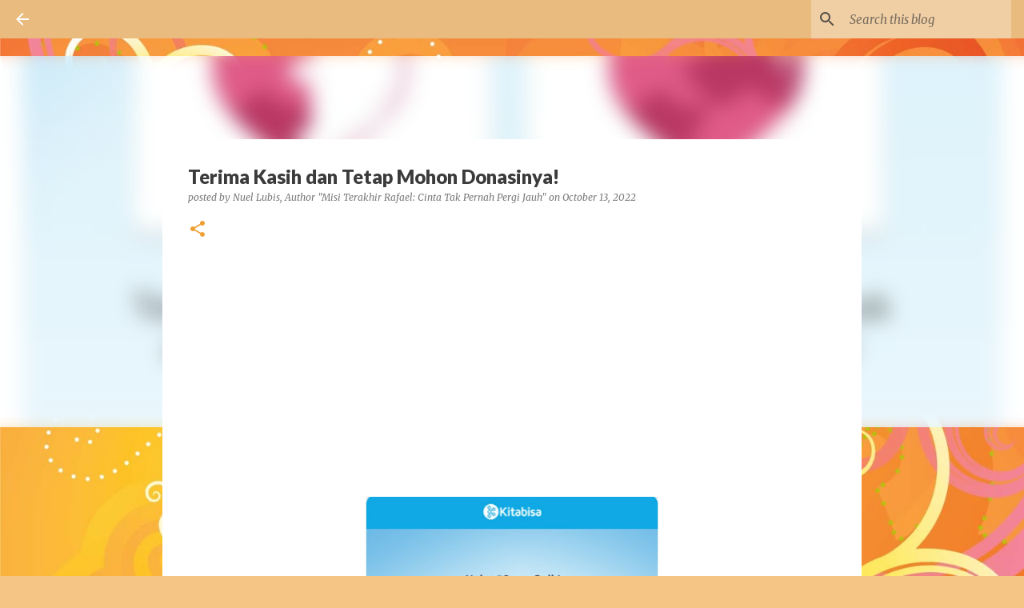

--- FILE ---
content_type: text/html; charset=UTF-8
request_url: https://www.immanuel-notes.com/2022/10/terima-kasih-dan-tetap-mohon-donasinya.html
body_size: 34011
content:
<!DOCTYPE html>
<html dir='ltr' lang='en'>
<head>
<meta content='width=device-width, initial-scale=1' name='viewport'/>
<title>Terima Kasih dan Tetap Mohon Donasinya! </title>
<meta content='text/html; charset=UTF-8' http-equiv='Content-Type'/>
<!-- Chrome, Firefox OS and Opera -->
<meta content='#f5c585' name='theme-color'/>
<!-- Windows Phone -->
<meta content='#f5c585' name='msapplication-navbutton-color'/>
<meta content='blogger' name='generator'/>
<link href='https://www.immanuel-notes.com/favicon.ico' rel='icon' type='image/x-icon'/>
<link href='https://www.immanuel-notes.com/2022/10/terima-kasih-dan-tetap-mohon-donasinya.html' rel='canonical'/>
<link rel="alternate" type="application/atom+xml" title="Immanuel&#39;s NOTES  - Atom" href="https://www.immanuel-notes.com/feeds/posts/default" />
<link rel="alternate" type="application/rss+xml" title="Immanuel&#39;s NOTES  - RSS" href="https://www.immanuel-notes.com/feeds/posts/default?alt=rss" />
<link rel="service.post" type="application/atom+xml" title="Immanuel&#39;s NOTES  - Atom" href="https://www.blogger.com/feeds/4114605457906329881/posts/default" />

<link rel="alternate" type="application/atom+xml" title="Immanuel&#39;s NOTES  - Atom" href="https://www.immanuel-notes.com/feeds/9089374019046159237/comments/default" />
<!--Can't find substitution for tag [blog.ieCssRetrofitLinks]-->
<link href='https://blogger.googleusercontent.com/img/b/R29vZ2xl/AVvXsEijQBJRKVRVS9IyqUCfzPG7QPueDAIOdziNP3uPFsLVPL_ot2b7jjRRbretsUcnnCq496Ruc82XZSh_RTGV8pnCoIT8AWv-GUBwwAMOoa4XUMHX-L6qYSd7xkFDQgMsmYMdJuP7Coz5pYgyBtw-7kVL0RPjty3aP9zVNHTWXDG6z5wO_yMqc0PgT7cfww/w400-h640/IMG_20221013_130700.jpg' rel='image_src'/>
<meta content='https://www.immanuel-notes.com/2022/10/terima-kasih-dan-tetap-mohon-donasinya.html' property='og:url'/>
<meta content='Terima Kasih dan Tetap Mohon Donasinya! ' property='og:title'/>
<meta content=' ' property='og:description'/>
<meta content='https://blogger.googleusercontent.com/img/b/R29vZ2xl/AVvXsEijQBJRKVRVS9IyqUCfzPG7QPueDAIOdziNP3uPFsLVPL_ot2b7jjRRbretsUcnnCq496Ruc82XZSh_RTGV8pnCoIT8AWv-GUBwwAMOoa4XUMHX-L6qYSd7xkFDQgMsmYMdJuP7Coz5pYgyBtw-7kVL0RPjty3aP9zVNHTWXDG6z5wO_yMqc0PgT7cfww/w1200-h630-p-k-no-nu/IMG_20221013_130700.jpg' property='og:image'/>
<style type='text/css'>@font-face{font-family:'Lato';font-style:normal;font-weight:400;font-display:swap;src:url(//fonts.gstatic.com/s/lato/v25/S6uyw4BMUTPHjxAwXiWtFCfQ7A.woff2)format('woff2');unicode-range:U+0100-02BA,U+02BD-02C5,U+02C7-02CC,U+02CE-02D7,U+02DD-02FF,U+0304,U+0308,U+0329,U+1D00-1DBF,U+1E00-1E9F,U+1EF2-1EFF,U+2020,U+20A0-20AB,U+20AD-20C0,U+2113,U+2C60-2C7F,U+A720-A7FF;}@font-face{font-family:'Lato';font-style:normal;font-weight:400;font-display:swap;src:url(//fonts.gstatic.com/s/lato/v25/S6uyw4BMUTPHjx4wXiWtFCc.woff2)format('woff2');unicode-range:U+0000-00FF,U+0131,U+0152-0153,U+02BB-02BC,U+02C6,U+02DA,U+02DC,U+0304,U+0308,U+0329,U+2000-206F,U+20AC,U+2122,U+2191,U+2193,U+2212,U+2215,U+FEFF,U+FFFD;}@font-face{font-family:'Lato';font-style:normal;font-weight:700;font-display:swap;src:url(//fonts.gstatic.com/s/lato/v25/S6u9w4BMUTPHh6UVSwaPGQ3q5d0N7w.woff2)format('woff2');unicode-range:U+0100-02BA,U+02BD-02C5,U+02C7-02CC,U+02CE-02D7,U+02DD-02FF,U+0304,U+0308,U+0329,U+1D00-1DBF,U+1E00-1E9F,U+1EF2-1EFF,U+2020,U+20A0-20AB,U+20AD-20C0,U+2113,U+2C60-2C7F,U+A720-A7FF;}@font-face{font-family:'Lato';font-style:normal;font-weight:700;font-display:swap;src:url(//fonts.gstatic.com/s/lato/v25/S6u9w4BMUTPHh6UVSwiPGQ3q5d0.woff2)format('woff2');unicode-range:U+0000-00FF,U+0131,U+0152-0153,U+02BB-02BC,U+02C6,U+02DA,U+02DC,U+0304,U+0308,U+0329,U+2000-206F,U+20AC,U+2122,U+2191,U+2193,U+2212,U+2215,U+FEFF,U+FFFD;}@font-face{font-family:'Lato';font-style:normal;font-weight:900;font-display:swap;src:url(//fonts.gstatic.com/s/lato/v25/S6u9w4BMUTPHh50XSwaPGQ3q5d0N7w.woff2)format('woff2');unicode-range:U+0100-02BA,U+02BD-02C5,U+02C7-02CC,U+02CE-02D7,U+02DD-02FF,U+0304,U+0308,U+0329,U+1D00-1DBF,U+1E00-1E9F,U+1EF2-1EFF,U+2020,U+20A0-20AB,U+20AD-20C0,U+2113,U+2C60-2C7F,U+A720-A7FF;}@font-face{font-family:'Lato';font-style:normal;font-weight:900;font-display:swap;src:url(//fonts.gstatic.com/s/lato/v25/S6u9w4BMUTPHh50XSwiPGQ3q5d0.woff2)format('woff2');unicode-range:U+0000-00FF,U+0131,U+0152-0153,U+02BB-02BC,U+02C6,U+02DA,U+02DC,U+0304,U+0308,U+0329,U+2000-206F,U+20AC,U+2122,U+2191,U+2193,U+2212,U+2215,U+FEFF,U+FFFD;}@font-face{font-family:'Merriweather';font-style:italic;font-weight:300;font-stretch:100%;font-display:swap;src:url(//fonts.gstatic.com/s/merriweather/v33/u-4c0qyriQwlOrhSvowK_l5-eTxCVx0ZbwLvKH2Gk9hLmp0v5yA-xXPqCzLvF-adrHOg7iDTFw.woff2)format('woff2');unicode-range:U+0460-052F,U+1C80-1C8A,U+20B4,U+2DE0-2DFF,U+A640-A69F,U+FE2E-FE2F;}@font-face{font-family:'Merriweather';font-style:italic;font-weight:300;font-stretch:100%;font-display:swap;src:url(//fonts.gstatic.com/s/merriweather/v33/u-4c0qyriQwlOrhSvowK_l5-eTxCVx0ZbwLvKH2Gk9hLmp0v5yA-xXPqCzLvF--drHOg7iDTFw.woff2)format('woff2');unicode-range:U+0301,U+0400-045F,U+0490-0491,U+04B0-04B1,U+2116;}@font-face{font-family:'Merriweather';font-style:italic;font-weight:300;font-stretch:100%;font-display:swap;src:url(//fonts.gstatic.com/s/merriweather/v33/u-4c0qyriQwlOrhSvowK_l5-eTxCVx0ZbwLvKH2Gk9hLmp0v5yA-xXPqCzLvF-SdrHOg7iDTFw.woff2)format('woff2');unicode-range:U+0102-0103,U+0110-0111,U+0128-0129,U+0168-0169,U+01A0-01A1,U+01AF-01B0,U+0300-0301,U+0303-0304,U+0308-0309,U+0323,U+0329,U+1EA0-1EF9,U+20AB;}@font-face{font-family:'Merriweather';font-style:italic;font-weight:300;font-stretch:100%;font-display:swap;src:url(//fonts.gstatic.com/s/merriweather/v33/u-4c0qyriQwlOrhSvowK_l5-eTxCVx0ZbwLvKH2Gk9hLmp0v5yA-xXPqCzLvF-WdrHOg7iDTFw.woff2)format('woff2');unicode-range:U+0100-02BA,U+02BD-02C5,U+02C7-02CC,U+02CE-02D7,U+02DD-02FF,U+0304,U+0308,U+0329,U+1D00-1DBF,U+1E00-1E9F,U+1EF2-1EFF,U+2020,U+20A0-20AB,U+20AD-20C0,U+2113,U+2C60-2C7F,U+A720-A7FF;}@font-face{font-family:'Merriweather';font-style:italic;font-weight:300;font-stretch:100%;font-display:swap;src:url(//fonts.gstatic.com/s/merriweather/v33/u-4c0qyriQwlOrhSvowK_l5-eTxCVx0ZbwLvKH2Gk9hLmp0v5yA-xXPqCzLvF-udrHOg7iA.woff2)format('woff2');unicode-range:U+0000-00FF,U+0131,U+0152-0153,U+02BB-02BC,U+02C6,U+02DA,U+02DC,U+0304,U+0308,U+0329,U+2000-206F,U+20AC,U+2122,U+2191,U+2193,U+2212,U+2215,U+FEFF,U+FFFD;}@font-face{font-family:'Merriweather';font-style:italic;font-weight:400;font-stretch:100%;font-display:swap;src:url(//fonts.gstatic.com/s/merriweather/v33/u-4c0qyriQwlOrhSvowK_l5-eTxCVx0ZbwLvKH2Gk9hLmp0v5yA-xXPqCzLvF-adrHOg7iDTFw.woff2)format('woff2');unicode-range:U+0460-052F,U+1C80-1C8A,U+20B4,U+2DE0-2DFF,U+A640-A69F,U+FE2E-FE2F;}@font-face{font-family:'Merriweather';font-style:italic;font-weight:400;font-stretch:100%;font-display:swap;src:url(//fonts.gstatic.com/s/merriweather/v33/u-4c0qyriQwlOrhSvowK_l5-eTxCVx0ZbwLvKH2Gk9hLmp0v5yA-xXPqCzLvF--drHOg7iDTFw.woff2)format('woff2');unicode-range:U+0301,U+0400-045F,U+0490-0491,U+04B0-04B1,U+2116;}@font-face{font-family:'Merriweather';font-style:italic;font-weight:400;font-stretch:100%;font-display:swap;src:url(//fonts.gstatic.com/s/merriweather/v33/u-4c0qyriQwlOrhSvowK_l5-eTxCVx0ZbwLvKH2Gk9hLmp0v5yA-xXPqCzLvF-SdrHOg7iDTFw.woff2)format('woff2');unicode-range:U+0102-0103,U+0110-0111,U+0128-0129,U+0168-0169,U+01A0-01A1,U+01AF-01B0,U+0300-0301,U+0303-0304,U+0308-0309,U+0323,U+0329,U+1EA0-1EF9,U+20AB;}@font-face{font-family:'Merriweather';font-style:italic;font-weight:400;font-stretch:100%;font-display:swap;src:url(//fonts.gstatic.com/s/merriweather/v33/u-4c0qyriQwlOrhSvowK_l5-eTxCVx0ZbwLvKH2Gk9hLmp0v5yA-xXPqCzLvF-WdrHOg7iDTFw.woff2)format('woff2');unicode-range:U+0100-02BA,U+02BD-02C5,U+02C7-02CC,U+02CE-02D7,U+02DD-02FF,U+0304,U+0308,U+0329,U+1D00-1DBF,U+1E00-1E9F,U+1EF2-1EFF,U+2020,U+20A0-20AB,U+20AD-20C0,U+2113,U+2C60-2C7F,U+A720-A7FF;}@font-face{font-family:'Merriweather';font-style:italic;font-weight:400;font-stretch:100%;font-display:swap;src:url(//fonts.gstatic.com/s/merriweather/v33/u-4c0qyriQwlOrhSvowK_l5-eTxCVx0ZbwLvKH2Gk9hLmp0v5yA-xXPqCzLvF-udrHOg7iA.woff2)format('woff2');unicode-range:U+0000-00FF,U+0131,U+0152-0153,U+02BB-02BC,U+02C6,U+02DA,U+02DC,U+0304,U+0308,U+0329,U+2000-206F,U+20AC,U+2122,U+2191,U+2193,U+2212,U+2215,U+FEFF,U+FFFD;}@font-face{font-family:'Merriweather';font-style:normal;font-weight:400;font-stretch:100%;font-display:swap;src:url(//fonts.gstatic.com/s/merriweather/v33/u-4e0qyriQwlOrhSvowK_l5UcA6zuSYEqOzpPe3HOZJ5eX1WtLaQwmYiSeqnJ-mXq1Gi3iE.woff2)format('woff2');unicode-range:U+0460-052F,U+1C80-1C8A,U+20B4,U+2DE0-2DFF,U+A640-A69F,U+FE2E-FE2F;}@font-face{font-family:'Merriweather';font-style:normal;font-weight:400;font-stretch:100%;font-display:swap;src:url(//fonts.gstatic.com/s/merriweather/v33/u-4e0qyriQwlOrhSvowK_l5UcA6zuSYEqOzpPe3HOZJ5eX1WtLaQwmYiSequJ-mXq1Gi3iE.woff2)format('woff2');unicode-range:U+0301,U+0400-045F,U+0490-0491,U+04B0-04B1,U+2116;}@font-face{font-family:'Merriweather';font-style:normal;font-weight:400;font-stretch:100%;font-display:swap;src:url(//fonts.gstatic.com/s/merriweather/v33/u-4e0qyriQwlOrhSvowK_l5UcA6zuSYEqOzpPe3HOZJ5eX1WtLaQwmYiSeqlJ-mXq1Gi3iE.woff2)format('woff2');unicode-range:U+0102-0103,U+0110-0111,U+0128-0129,U+0168-0169,U+01A0-01A1,U+01AF-01B0,U+0300-0301,U+0303-0304,U+0308-0309,U+0323,U+0329,U+1EA0-1EF9,U+20AB;}@font-face{font-family:'Merriweather';font-style:normal;font-weight:400;font-stretch:100%;font-display:swap;src:url(//fonts.gstatic.com/s/merriweather/v33/u-4e0qyriQwlOrhSvowK_l5UcA6zuSYEqOzpPe3HOZJ5eX1WtLaQwmYiSeqkJ-mXq1Gi3iE.woff2)format('woff2');unicode-range:U+0100-02BA,U+02BD-02C5,U+02C7-02CC,U+02CE-02D7,U+02DD-02FF,U+0304,U+0308,U+0329,U+1D00-1DBF,U+1E00-1E9F,U+1EF2-1EFF,U+2020,U+20A0-20AB,U+20AD-20C0,U+2113,U+2C60-2C7F,U+A720-A7FF;}@font-face{font-family:'Merriweather';font-style:normal;font-weight:400;font-stretch:100%;font-display:swap;src:url(//fonts.gstatic.com/s/merriweather/v33/u-4e0qyriQwlOrhSvowK_l5UcA6zuSYEqOzpPe3HOZJ5eX1WtLaQwmYiSeqqJ-mXq1Gi.woff2)format('woff2');unicode-range:U+0000-00FF,U+0131,U+0152-0153,U+02BB-02BC,U+02C6,U+02DA,U+02DC,U+0304,U+0308,U+0329,U+2000-206F,U+20AC,U+2122,U+2191,U+2193,U+2212,U+2215,U+FEFF,U+FFFD;}@font-face{font-family:'Merriweather';font-style:normal;font-weight:700;font-stretch:100%;font-display:swap;src:url(//fonts.gstatic.com/s/merriweather/v33/u-4e0qyriQwlOrhSvowK_l5UcA6zuSYEqOzpPe3HOZJ5eX1WtLaQwmYiSeqnJ-mXq1Gi3iE.woff2)format('woff2');unicode-range:U+0460-052F,U+1C80-1C8A,U+20B4,U+2DE0-2DFF,U+A640-A69F,U+FE2E-FE2F;}@font-face{font-family:'Merriweather';font-style:normal;font-weight:700;font-stretch:100%;font-display:swap;src:url(//fonts.gstatic.com/s/merriweather/v33/u-4e0qyriQwlOrhSvowK_l5UcA6zuSYEqOzpPe3HOZJ5eX1WtLaQwmYiSequJ-mXq1Gi3iE.woff2)format('woff2');unicode-range:U+0301,U+0400-045F,U+0490-0491,U+04B0-04B1,U+2116;}@font-face{font-family:'Merriweather';font-style:normal;font-weight:700;font-stretch:100%;font-display:swap;src:url(//fonts.gstatic.com/s/merriweather/v33/u-4e0qyriQwlOrhSvowK_l5UcA6zuSYEqOzpPe3HOZJ5eX1WtLaQwmYiSeqlJ-mXq1Gi3iE.woff2)format('woff2');unicode-range:U+0102-0103,U+0110-0111,U+0128-0129,U+0168-0169,U+01A0-01A1,U+01AF-01B0,U+0300-0301,U+0303-0304,U+0308-0309,U+0323,U+0329,U+1EA0-1EF9,U+20AB;}@font-face{font-family:'Merriweather';font-style:normal;font-weight:700;font-stretch:100%;font-display:swap;src:url(//fonts.gstatic.com/s/merriweather/v33/u-4e0qyriQwlOrhSvowK_l5UcA6zuSYEqOzpPe3HOZJ5eX1WtLaQwmYiSeqkJ-mXq1Gi3iE.woff2)format('woff2');unicode-range:U+0100-02BA,U+02BD-02C5,U+02C7-02CC,U+02CE-02D7,U+02DD-02FF,U+0304,U+0308,U+0329,U+1D00-1DBF,U+1E00-1E9F,U+1EF2-1EFF,U+2020,U+20A0-20AB,U+20AD-20C0,U+2113,U+2C60-2C7F,U+A720-A7FF;}@font-face{font-family:'Merriweather';font-style:normal;font-weight:700;font-stretch:100%;font-display:swap;src:url(//fonts.gstatic.com/s/merriweather/v33/u-4e0qyriQwlOrhSvowK_l5UcA6zuSYEqOzpPe3HOZJ5eX1WtLaQwmYiSeqqJ-mXq1Gi.woff2)format('woff2');unicode-range:U+0000-00FF,U+0131,U+0152-0153,U+02BB-02BC,U+02C6,U+02DA,U+02DC,U+0304,U+0308,U+0329,U+2000-206F,U+20AC,U+2122,U+2191,U+2193,U+2212,U+2215,U+FEFF,U+FFFD;}@font-face{font-family:'Ubuntu';font-style:normal;font-weight:400;font-display:swap;src:url(//fonts.gstatic.com/s/ubuntu/v21/4iCs6KVjbNBYlgoKcg72nU6AF7xm.woff2)format('woff2');unicode-range:U+0460-052F,U+1C80-1C8A,U+20B4,U+2DE0-2DFF,U+A640-A69F,U+FE2E-FE2F;}@font-face{font-family:'Ubuntu';font-style:normal;font-weight:400;font-display:swap;src:url(//fonts.gstatic.com/s/ubuntu/v21/4iCs6KVjbNBYlgoKew72nU6AF7xm.woff2)format('woff2');unicode-range:U+0301,U+0400-045F,U+0490-0491,U+04B0-04B1,U+2116;}@font-face{font-family:'Ubuntu';font-style:normal;font-weight:400;font-display:swap;src:url(//fonts.gstatic.com/s/ubuntu/v21/4iCs6KVjbNBYlgoKcw72nU6AF7xm.woff2)format('woff2');unicode-range:U+1F00-1FFF;}@font-face{font-family:'Ubuntu';font-style:normal;font-weight:400;font-display:swap;src:url(//fonts.gstatic.com/s/ubuntu/v21/4iCs6KVjbNBYlgoKfA72nU6AF7xm.woff2)format('woff2');unicode-range:U+0370-0377,U+037A-037F,U+0384-038A,U+038C,U+038E-03A1,U+03A3-03FF;}@font-face{font-family:'Ubuntu';font-style:normal;font-weight:400;font-display:swap;src:url(//fonts.gstatic.com/s/ubuntu/v21/4iCs6KVjbNBYlgoKcQ72nU6AF7xm.woff2)format('woff2');unicode-range:U+0100-02BA,U+02BD-02C5,U+02C7-02CC,U+02CE-02D7,U+02DD-02FF,U+0304,U+0308,U+0329,U+1D00-1DBF,U+1E00-1E9F,U+1EF2-1EFF,U+2020,U+20A0-20AB,U+20AD-20C0,U+2113,U+2C60-2C7F,U+A720-A7FF;}@font-face{font-family:'Ubuntu';font-style:normal;font-weight:400;font-display:swap;src:url(//fonts.gstatic.com/s/ubuntu/v21/4iCs6KVjbNBYlgoKfw72nU6AFw.woff2)format('woff2');unicode-range:U+0000-00FF,U+0131,U+0152-0153,U+02BB-02BC,U+02C6,U+02DA,U+02DC,U+0304,U+0308,U+0329,U+2000-206F,U+20AC,U+2122,U+2191,U+2193,U+2212,U+2215,U+FEFF,U+FFFD;}@font-face{font-family:'Ubuntu';font-style:normal;font-weight:500;font-display:swap;src:url(//fonts.gstatic.com/s/ubuntu/v21/4iCv6KVjbNBYlgoCjC3jvWyNPYZvg7UI.woff2)format('woff2');unicode-range:U+0460-052F,U+1C80-1C8A,U+20B4,U+2DE0-2DFF,U+A640-A69F,U+FE2E-FE2F;}@font-face{font-family:'Ubuntu';font-style:normal;font-weight:500;font-display:swap;src:url(//fonts.gstatic.com/s/ubuntu/v21/4iCv6KVjbNBYlgoCjC3jtGyNPYZvg7UI.woff2)format('woff2');unicode-range:U+0301,U+0400-045F,U+0490-0491,U+04B0-04B1,U+2116;}@font-face{font-family:'Ubuntu';font-style:normal;font-weight:500;font-display:swap;src:url(//fonts.gstatic.com/s/ubuntu/v21/4iCv6KVjbNBYlgoCjC3jvGyNPYZvg7UI.woff2)format('woff2');unicode-range:U+1F00-1FFF;}@font-face{font-family:'Ubuntu';font-style:normal;font-weight:500;font-display:swap;src:url(//fonts.gstatic.com/s/ubuntu/v21/4iCv6KVjbNBYlgoCjC3js2yNPYZvg7UI.woff2)format('woff2');unicode-range:U+0370-0377,U+037A-037F,U+0384-038A,U+038C,U+038E-03A1,U+03A3-03FF;}@font-face{font-family:'Ubuntu';font-style:normal;font-weight:500;font-display:swap;src:url(//fonts.gstatic.com/s/ubuntu/v21/4iCv6KVjbNBYlgoCjC3jvmyNPYZvg7UI.woff2)format('woff2');unicode-range:U+0100-02BA,U+02BD-02C5,U+02C7-02CC,U+02CE-02D7,U+02DD-02FF,U+0304,U+0308,U+0329,U+1D00-1DBF,U+1E00-1E9F,U+1EF2-1EFF,U+2020,U+20A0-20AB,U+20AD-20C0,U+2113,U+2C60-2C7F,U+A720-A7FF;}@font-face{font-family:'Ubuntu';font-style:normal;font-weight:500;font-display:swap;src:url(//fonts.gstatic.com/s/ubuntu/v21/4iCv6KVjbNBYlgoCjC3jsGyNPYZvgw.woff2)format('woff2');unicode-range:U+0000-00FF,U+0131,U+0152-0153,U+02BB-02BC,U+02C6,U+02DA,U+02DC,U+0304,U+0308,U+0329,U+2000-206F,U+20AC,U+2122,U+2191,U+2193,U+2212,U+2215,U+FEFF,U+FFFD;}</style>
<style id='page-skin-1' type='text/css'><!--
/*! normalize.css v8.0.0 | MIT License | github.com/necolas/normalize.css */html{line-height:1.15;-webkit-text-size-adjust:100%}body{margin:0}h1{font-size:2em;margin:.67em 0}hr{box-sizing:content-box;height:0;overflow:visible}pre{font-family:monospace,monospace;font-size:1em}a{background-color:transparent}abbr[title]{border-bottom:none;text-decoration:underline;text-decoration:underline dotted}b,strong{font-weight:bolder}code,kbd,samp{font-family:monospace,monospace;font-size:1em}small{font-size:80%}sub,sup{font-size:75%;line-height:0;position:relative;vertical-align:baseline}sub{bottom:-0.25em}sup{top:-0.5em}img{border-style:none}button,input,optgroup,select,textarea{font-family:inherit;font-size:100%;line-height:1.15;margin:0}button,input{overflow:visible}button,select{text-transform:none}button,[type="button"],[type="reset"],[type="submit"]{-webkit-appearance:button}button::-moz-focus-inner,[type="button"]::-moz-focus-inner,[type="reset"]::-moz-focus-inner,[type="submit"]::-moz-focus-inner{border-style:none;padding:0}button:-moz-focusring,[type="button"]:-moz-focusring,[type="reset"]:-moz-focusring,[type="submit"]:-moz-focusring{outline:1px dotted ButtonText}fieldset{padding:.35em .75em .625em}legend{box-sizing:border-box;color:inherit;display:table;max-width:100%;padding:0;white-space:normal}progress{vertical-align:baseline}textarea{overflow:auto}[type="checkbox"],[type="radio"]{box-sizing:border-box;padding:0}[type="number"]::-webkit-inner-spin-button,[type="number"]::-webkit-outer-spin-button{height:auto}[type="search"]{-webkit-appearance:textfield;outline-offset:-2px}[type="search"]::-webkit-search-decoration{-webkit-appearance:none}::-webkit-file-upload-button{-webkit-appearance:button;font:inherit}details{display:block}summary{display:list-item}template{display:none}[hidden]{display:none}
/*!************************************************
* Blogger Template Style
* Name: Emporio
**************************************************/
body{
word-wrap:break-word;
overflow-wrap:break-word;
word-break:break-word
}
.hidden{
display:none
}
.invisible{
visibility:hidden
}
.container:after,.float-container:after{
clear:both;
content:"";
display:table
}
.clearboth{
clear:both
}
#comments .comment .comment-actions,.subscribe-popup .FollowByEmail .follow-by-email-submit{
background:transparent;
border:0;
box-shadow:none;
color:rgba(56,56,56,0.867);
cursor:pointer;
font-size:14px;
font-weight:700;
outline:none;
text-decoration:none;
text-transform:uppercase;
width:auto
}
.dim-overlay{
height:100vh;
left:0;
position:fixed;
top:0;
width:100%
}
#sharing-dim-overlay{
background-color:transparent
}
input::-ms-clear{
display:none
}
.blogger-logo,.svg-icon-24.blogger-logo{
fill:#ff9800;
opacity:1
}
.skip-navigation{
background-color:#fff;
box-sizing:border-box;
color:#000;
display:block;
height:0;
left:0;
line-height:50px;
overflow:hidden;
padding-top:0;
position:fixed;
text-align:center;
top:0;
-webkit-transition:box-shadow .3s,height .3s,padding-top .3s;
transition:box-shadow .3s,height .3s,padding-top .3s;
width:100%;
z-index:900
}
.skip-navigation:focus{
box-shadow:0 4px 5px 0 rgba(0,0,0,.14),0 1px 10px 0 rgba(0,0,0,.12),0 2px 4px -1px rgba(0,0,0,.2);
height:50px
}
#main{
outline:none
}
.main-heading{
clip:rect(1px,1px,1px,1px);
border:0;
height:1px;
overflow:hidden;
padding:0;
position:absolute;
width:1px
}
.Attribution{
margin-top:1em;
text-align:center
}
.Attribution .blogger img,.Attribution .blogger svg{
vertical-align:bottom
}
.Attribution .blogger img{
margin-right:.5em
}
.Attribution div{
line-height:24px;
margin-top:.5em
}
.Attribution .copyright,.Attribution .image-attribution{
font-size:.7em;
margin-top:1.5em
}
.bg-photo{
background-attachment:scroll!important
}
body .CSS_LIGHTBOX{
z-index:900
}
.extendable .show-less,.extendable .show-more{
border-color:rgba(56,56,56,0.867);
color:rgba(56,56,56,0.867);
margin-top:8px
}
.extendable .show-less.hidden,.extendable .show-more.hidden,.inline-ad{
display:none
}
.inline-ad{
max-width:100%;
overflow:hidden
}
.adsbygoogle{
display:block
}
#cookieChoiceInfo{
bottom:0;
top:auto
}
iframe.b-hbp-video{
border:0
}
.post-body iframe{
max-width:100%
}
.post-body a[imageanchor="1"]{
display:inline-block
}
.byline{
margin-right:1em
}
.byline:last-child{
margin-right:0
}
.link-copied-dialog{
max-width:520px;
outline:0
}
.link-copied-dialog .modal-dialog-buttons{
margin-top:8px
}
.link-copied-dialog .goog-buttonset-default{
background:transparent;
border:0
}
.link-copied-dialog .goog-buttonset-default:focus{
outline:0
}
.paging-control-container{
margin-bottom:16px
}
.paging-control-container .paging-control{
display:inline-block
}
.paging-control-container .comment-range-text:after,.paging-control-container .paging-control{
color:rgba(56,56,56,0.867)
}
.paging-control-container .comment-range-text,.paging-control-container .paging-control{
margin-right:8px
}
.paging-control-container .comment-range-text:after,.paging-control-container .paging-control:after{
padding-left:8px;
content:"\b7";
cursor:default;
pointer-events:none
}
.paging-control-container .comment-range-text:last-child:after,.paging-control-container .paging-control:last-child:after{
content:none
}
.byline.reactions iframe{
height:20px
}
.b-notification{
background-color:#fff;
border-bottom:1px solid #000;
box-sizing:border-box;
color:#000;
padding:16px 32px;
text-align:center
}
.b-notification.visible{
-webkit-transition:margin-top .3s cubic-bezier(.4,0,.2,1);
transition:margin-top .3s cubic-bezier(.4,0,.2,1)
}
.b-notification.invisible{
position:absolute
}
.b-notification-close{
position:absolute;
right:8px;
top:8px
}
.no-posts-message{
line-height:40px;
text-align:center
}
@media screen and (max-width:745px){
body.item-view .post-body a[imageanchor="1"][style*="float: left;"],body.item-view .post-body a[imageanchor="1"][style*="float: right;"]{
clear:none!important;
float:none!important
}
body.item-view .post-body a[imageanchor="1"] img{
display:block;
height:auto;
margin:0 auto
}
body.item-view .post-body>.separator:first-child>a[imageanchor="1"]:first-child{
margin-top:20px
}
.post-body a[imageanchor]{
display:block
}
body.item-view .post-body a[imageanchor="1"]{
margin-left:0!important;
margin-right:0!important
}
body.item-view .post-body a[imageanchor="1"]+a[imageanchor="1"]{
margin-top:16px
}
}
.item-control{
display:none
}
#comments{
border-top:1px dashed rgba(0,0,0,.54);
margin-top:20px;
padding:20px
}
#comments .comment-thread ol{
padding-left:0;
margin:0;
padding-left:0
}
#comments .comment .comment-replybox-single,#comments .comment-thread .comment-replies{
margin-left:60px
}
#comments .comment-thread .thread-count{
display:none
}
#comments .comment{
list-style-type:none;
padding:0 0 30px;
position:relative
}
#comments .comment .comment{
padding-bottom:8px
}
.comment .avatar-image-container{
position:absolute
}
.comment .avatar-image-container img{
border-radius:50%
}
.avatar-image-container svg,.comment .avatar-image-container .avatar-icon{
fill:#ee9f33;
border:1px solid #ee9f33;
border-radius:50%;
box-sizing:border-box;
height:35px;
margin:0;
padding:7px;
width:35px
}
.comment .comment-block{
margin-left:60px;
margin-top:10px;
padding-bottom:0
}
#comments .comment-author-header-wrapper{
margin-left:40px
}
#comments .comment .thread-expanded .comment-block{
padding-bottom:20px
}
#comments .comment .comment-header .user,#comments .comment .comment-header .user a{
color:#3b3b3b;
font-style:normal;
font-weight:700
}
#comments .comment .comment-actions{
bottom:0;
margin-bottom:15px;
position:absolute
}
#comments .comment .comment-actions>*{
margin-right:8px
}
#comments .comment .comment-header .datetime{
margin-left:8px;
bottom:0;
display:inline-block;
font-size:13px;
font-style:italic
}
#comments .comment .comment-footer .comment-timestamp a,#comments .comment .comment-header .datetime,#comments .comment .comment-header .datetime a{
color:rgba(59,59,59,.54)
}
#comments .comment .comment-content,.comment .comment-body{
margin-top:12px;
word-break:break-word
}
.comment-body{
margin-bottom:12px
}
#comments.embed[data-num-comments="0"]{
border:0;
margin-top:0;
padding-top:0
}
#comment-editor-src,#comments.embed[data-num-comments="0"] #comment-post-message,#comments.embed[data-num-comments="0"] div.comment-form>p,#comments.embed[data-num-comments="0"] p.comment-footer{
display:none
}
.comments .comments-content .loadmore.loaded{
max-height:0;
opacity:0;
overflow:hidden
}
.extendable .remaining-items{
height:0;
overflow:hidden;
-webkit-transition:height .3s cubic-bezier(.4,0,.2,1);
transition:height .3s cubic-bezier(.4,0,.2,1)
}
.extendable .remaining-items.expanded{
height:auto
}
.svg-icon-24,.svg-icon-24-button{
cursor:pointer;
height:24px;
min-width:24px;
width:24px
}
.touch-icon{
margin:-12px;
padding:12px
}
.touch-icon:active,.touch-icon:focus{
background-color:hsla(0,0%,60%,.4);
border-radius:50%
}
svg:not(:root).touch-icon{
overflow:visible
}
html[dir=rtl] .rtl-reversible-icon{
-webkit-transform:scaleX(-1);
transform:scaleX(-1)
}
.svg-icon-24-button,.touch-icon-button{
background:transparent;
border:0;
margin:0;
outline:none;
padding:0
}
.touch-icon-button .touch-icon:active,.touch-icon-button .touch-icon:focus{
background-color:transparent
}
.touch-icon-button:active .touch-icon,.touch-icon-button:focus .touch-icon{
background-color:hsla(0,0%,60%,.4);
border-radius:50%
}
.Profile .default-avatar-wrapper .avatar-icon{
fill:rgba(56,56,56,0.867);
border:1px solid rgba(56,56,56,0.867);
border-radius:50%;
box-sizing:border-box;
margin:0
}
.Profile .individual .default-avatar-wrapper .avatar-icon{
padding:25px
}
.Profile .individual .avatar-icon,.Profile .individual .profile-img{
height:90px;
width:90px
}
.Profile .team .default-avatar-wrapper .avatar-icon{
padding:8px
}
.Profile .team .avatar-icon,.Profile .team .default-avatar-wrapper,.Profile .team .profile-img{
height:40px;
width:40px
}
.snippet-container{
margin:0;
overflow:hidden;
position:relative
}
.snippet-fade{
right:0;
bottom:0;
box-sizing:border-box;
position:absolute;
width:96px
}
.snippet-fade:after{
content:"\2026";
float:right
}
.centered-top-container.sticky{
left:0;
position:fixed;
right:0;
top:0;
-webkit-transition-duration:.2s;
transition-duration:.2s;
-webkit-transition-property:opacity,-webkit-transform;
transition-property:opacity,-webkit-transform;
transition-property:transform,opacity;
transition-property:transform,opacity,-webkit-transform;
-webkit-transition-timing-function:cubic-bezier(.4,0,.2,1);
transition-timing-function:cubic-bezier(.4,0,.2,1);
width:auto;
z-index:8
}
.centered-top-placeholder{
display:none
}
.collapsed-header .centered-top-placeholder{
display:block
}
.centered-top-container .Header .replaced h1,.centered-top-placeholder .Header .replaced h1{
display:none
}
.centered-top-container.sticky .Header .replaced h1{
display:block
}
.centered-top-container.sticky .Header .header-widget{
background:none
}
.centered-top-container.sticky .Header .header-image-wrapper{
display:none
}
.centered-top-container img,.centered-top-placeholder img{
max-width:100%
}
.collapsible{
-webkit-transition:height .3s cubic-bezier(.4,0,.2,1);
transition:height .3s cubic-bezier(.4,0,.2,1)
}
.collapsible,.collapsible>summary{
display:block;
overflow:hidden
}
.collapsible>:not(summary){
display:none
}
.collapsible[open]>:not(summary){
display:block
}
.collapsible:focus,.collapsible>summary:focus{
outline:none
}
.collapsible>summary{
cursor:pointer;
display:block;
padding:0
}
.collapsible:focus>summary,.collapsible>summary:focus{
background-color:transparent
}
.collapsible>summary::-webkit-details-marker{
display:none
}
.collapsible-title{
-webkit-box-align:center;
align-items:center;
display:-webkit-box;
display:flex
}
.collapsible-title .title{
-webkit-box-flex:1;
-webkit-box-ordinal-group:1;
flex:1 1 auto;
order:0;
overflow:hidden;
text-overflow:ellipsis;
white-space:nowrap
}
.collapsible-title .chevron-down,.collapsible[open] .collapsible-title .chevron-up{
display:block
}
.collapsible-title .chevron-up,.collapsible[open] .collapsible-title .chevron-down{
display:none
}
.flat-button{
border-radius:2px;
font-weight:700;
margin:-8px;
padding:8px;
text-transform:uppercase
}
.flat-button,.flat-icon-button{
cursor:pointer;
display:inline-block
}
.flat-icon-button{
background:transparent;
border:0;
box-sizing:content-box;
line-height:0;
margin:-12px;
outline:none;
padding:12px
}
.flat-icon-button,.flat-icon-button .splash-wrapper{
border-radius:50%
}
.flat-icon-button .splash.animate{
-webkit-animation-duration:.3s;
animation-duration:.3s
}
body#layout .bg-photo,body#layout .bg-photo-overlay{
display:none
}
body#layout .centered{
max-width:954px
}
body#layout .navigation{
display:none
}
body#layout .sidebar-container{
display:inline-block;
width:40%
}
body#layout .hamburger-menu,body#layout .search{
display:none
}
.overflowable-container{
max-height:44px;
overflow:hidden;
position:relative
}
.overflow-button{
cursor:pointer
}
#overflowable-dim-overlay{
background:transparent
}
.overflow-popup{
background-color:#ffffff;
box-shadow:0 2px 2px 0 rgba(0,0,0,.14),0 3px 1px -2px rgba(0,0,0,.2),0 1px 5px 0 rgba(0,0,0,.12);
left:0;
max-width:calc(100% - 32px);
position:absolute;
top:0;
visibility:hidden;
z-index:101
}
.overflow-popup ul{
list-style:none
}
.overflow-popup .tabs li,.overflow-popup li{
display:block;
height:auto
}
.overflow-popup .tabs li{
padding-left:0;
padding-right:0
}
.overflow-button.hidden,.overflow-popup .tabs li.hidden,.overflow-popup li.hidden,.widget.Sharing .sharing-button{
display:none
}
.widget.Sharing .sharing-buttons li{
padding:0
}
.widget.Sharing .sharing-buttons li span{
display:none
}
.post-share-buttons{
position:relative
}
.sharing-open.touch-icon-button:active .touch-icon,.sharing-open.touch-icon-button:focus .touch-icon{
background-color:transparent
}
.share-buttons{
background-color:#ffffff;
border-radius:2px;
box-shadow:0 2px 2px 0 rgba(0,0,0,.14),0 3px 1px -2px rgba(0,0,0,.2),0 1px 5px 0 rgba(0,0,0,.12);
color:#3b3b3b;
list-style:none;
margin:0;
min-width:200px;
padding:8px 0;
position:absolute;
top:-11px;
z-index:101
}
.share-buttons.hidden{
display:none
}
.sharing-button{
background:transparent;
border:0;
cursor:pointer;
margin:0;
outline:none;
padding:0
}
.share-buttons li{
height:48px;
margin:0
}
.share-buttons li:last-child{
margin-bottom:0
}
.share-buttons li .sharing-platform-button{
box-sizing:border-box;
cursor:pointer;
display:block;
height:100%;
margin-bottom:0;
padding:0 16px;
position:relative;
width:100%
}
.share-buttons li .sharing-platform-button:focus,.share-buttons li .sharing-platform-button:hover{
background-color:hsla(0,0%,50%,.1);
outline:none
}
.share-buttons li svg[class*=" sharing-"],.share-buttons li svg[class^=sharing-]{
position:absolute;
top:10px
}
.share-buttons li span.sharing-platform-button{
position:relative;
top:0
}
.share-buttons li .platform-sharing-text{
margin-left:56px;
display:block;
font-size:16px;
line-height:48px;
white-space:nowrap
}
.sidebar-container{
-webkit-overflow-scrolling:touch;
background-color:#f5c585;
max-width:280px;
overflow-y:auto;
-webkit-transition-duration:.3s;
transition-duration:.3s;
-webkit-transition-property:-webkit-transform;
transition-property:-webkit-transform;
transition-property:transform;
transition-property:transform,-webkit-transform;
-webkit-transition-timing-function:cubic-bezier(0,0,.2,1);
transition-timing-function:cubic-bezier(0,0,.2,1);
width:280px;
z-index:101
}
.sidebar-container .navigation{
line-height:0;
padding:16px
}
.sidebar-container .sidebar-back{
cursor:pointer
}
.sidebar-container .widget{
background:none;
margin:0 16px;
padding:16px 0
}
.sidebar-container .widget .title{
color:rgba(56,56,56,0.867);
margin:0
}
.sidebar-container .widget ul{
list-style:none;
margin:0;
padding:0
}
.sidebar-container .widget ul ul{
margin-left:1em
}
.sidebar-container .widget li{
font-size:16px;
line-height:normal
}
.sidebar-container .widget+.widget{
border-top:1px solid rgba(56,56,56,0.118)
}
.BlogArchive li{
margin:16px 0
}
.BlogArchive li:last-child{
margin-bottom:0
}
.Label li a{
display:inline-block
}
.BlogArchive .post-count,.Label .label-count{
margin-left:.25em;
float:right
}
.BlogArchive .post-count:before,.Label .label-count:before{
content:"("
}
.BlogArchive .post-count:after,.Label .label-count:after{
content:")"
}
.widget.Translate .skiptranslate>div{
display:block!important
}
.widget.Profile .profile-link{
display:-webkit-box;
display:flex
}
.widget.Profile .team-member .default-avatar-wrapper,.widget.Profile .team-member .profile-img{
-webkit-box-flex:0;
margin-right:1em;
flex:0 0 auto
}
.widget.Profile .individual .profile-link{
-webkit-box-orient:vertical;
-webkit-box-direction:normal;
flex-direction:column
}
.widget.Profile .team .profile-link .profile-name{
-webkit-box-flex:1;
align-self:center;
display:block;
flex:1 1 auto
}
.dim-overlay{
background-color:rgba(0,0,0,.54)
}
body.sidebar-visible{
overflow-y:hidden
}
@media screen and (max-width:680px){
.sidebar-container{
bottom:0;
left:auto;
position:fixed;
right:0;
top:0
}
.sidebar-container.sidebar-invisible{
-webkit-transform:translateX(100%);
transform:translateX(100%);
-webkit-transition-timing-function:cubic-bezier(.4,0,.6,1);
transition-timing-function:cubic-bezier(.4,0,.6,1)
}
}
.dialog{
background:#ffffff;
box-shadow:0 2px 2px 0 rgba(0,0,0,.14),0 3px 1px -2px rgba(0,0,0,.2),0 1px 5px 0 rgba(0,0,0,.12);
box-sizing:border-box;
color:#3b3b3b;
padding:30px;
position:fixed;
text-align:center;
width:calc(100% - 24px);
z-index:101
}
.dialog input[type=email],.dialog input[type=text]{
background-color:transparent;
border:0;
border-bottom:1px solid rgba(56,56,56,.12);
color:#3b3b3b;
display:block;
font-family:Lato, sans-serif;
font-size:16px;
line-height:24px;
margin:auto;
outline:none;
padding-bottom:7px;
text-align:center;
width:100%
}
.dialog input[type=email]::-webkit-input-placeholder,.dialog input[type=text]::-webkit-input-placeholder{
color:rgba(59,59,59,.5)
}
.dialog input[type=email]::-moz-placeholder,.dialog input[type=text]::-moz-placeholder{
color:rgba(59,59,59,.5)
}
.dialog input[type=email]:-ms-input-placeholder,.dialog input[type=text]:-ms-input-placeholder{
color:rgba(59,59,59,.5)
}
.dialog input[type=email]::-ms-input-placeholder,.dialog input[type=text]::-ms-input-placeholder{
color:rgba(59,59,59,.5)
}
.dialog input[type=email]::placeholder,.dialog input[type=text]::placeholder{
color:rgba(59,59,59,.5)
}
.dialog input[type=email]:focus,.dialog input[type=text]:focus{
border-bottom:2px solid #ee9f33;
padding-bottom:6px
}
.dialog input.no-cursor{
color:transparent;
text-shadow:0 0 0 #3b3b3b
}
.dialog input.no-cursor:focus{
outline:none
}
.dialog input[type=submit]{
font-family:Lato, sans-serif
}
.dialog .goog-buttonset-default{
color:#ee9f33
}
.loading-spinner-large{
-webkit-animation:mspin-rotate 1568.63ms linear infinite;
animation:mspin-rotate 1568.63ms linear infinite;
height:48px;
overflow:hidden;
position:absolute;
width:48px;
z-index:200
}
.loading-spinner-large>div{
-webkit-animation:mspin-revrot 5332ms steps(4) infinite;
animation:mspin-revrot 5332ms steps(4) infinite
}
.loading-spinner-large>div>div{
-webkit-animation:mspin-singlecolor-large-film 1333ms steps(81) infinite;
animation:mspin-singlecolor-large-film 1333ms steps(81) infinite;
background-size:100%;
height:48px;
width:3888px
}
.mspin-black-large>div>div,.mspin-grey_54-large>div>div{
background-image:url(https://www.blogblog.com/indie/mspin_black_large.svg)
}
.mspin-white-large>div>div{
background-image:url(https://www.blogblog.com/indie/mspin_white_large.svg)
}
.mspin-grey_54-large{
opacity:.54
}
@-webkit-keyframes mspin-singlecolor-large-film{
0%{
-webkit-transform:translateX(0);
transform:translateX(0)
}
to{
-webkit-transform:translateX(-3888px);
transform:translateX(-3888px)
}
}
@keyframes mspin-singlecolor-large-film{
0%{
-webkit-transform:translateX(0);
transform:translateX(0)
}
to{
-webkit-transform:translateX(-3888px);
transform:translateX(-3888px)
}
}
@-webkit-keyframes mspin-rotate{
0%{
-webkit-transform:rotate(0deg);
transform:rotate(0deg)
}
to{
-webkit-transform:rotate(1turn);
transform:rotate(1turn)
}
}
@keyframes mspin-rotate{
0%{
-webkit-transform:rotate(0deg);
transform:rotate(0deg)
}
to{
-webkit-transform:rotate(1turn);
transform:rotate(1turn)
}
}
@-webkit-keyframes mspin-revrot{
0%{
-webkit-transform:rotate(0deg);
transform:rotate(0deg)
}
to{
-webkit-transform:rotate(-1turn);
transform:rotate(-1turn)
}
}
@keyframes mspin-revrot{
0%{
-webkit-transform:rotate(0deg);
transform:rotate(0deg)
}
to{
-webkit-transform:rotate(-1turn);
transform:rotate(-1turn)
}
}
.subscribe-popup{
max-width:364px
}
.subscribe-popup h3{
color:#3b3b3b;
font-size:1.8em;
margin-top:0
}
.subscribe-popup .FollowByEmail h3{
display:none
}
.subscribe-popup .FollowByEmail .follow-by-email-submit{
color:#ee9f33;
display:inline-block;
margin:24px auto 0;
white-space:normal;
width:auto
}
.subscribe-popup .FollowByEmail .follow-by-email-submit:disabled{
cursor:default;
opacity:.3
}
@media (max-width:800px){
.blog-name div.widget.Subscribe{
margin-bottom:16px
}
body.item-view .blog-name div.widget.Subscribe{
margin:8px auto 16px;
width:100%
}
}
.sidebar-container .svg-icon-24{
fill:rgba(56,56,56,0.867)
}
.centered-top .svg-icon-24{
fill:#ffffff
}
.centered-bottom .svg-icon-24.touch-icon,.centered-bottom a .svg-icon-24,.centered-bottom button .svg-icon-24{
fill:rgba(56,56,56,0.867)
}
.post-wrapper .svg-icon-24.touch-icon,.post-wrapper a .svg-icon-24,.post-wrapper button .svg-icon-24{
fill:#ee9f33
}
.centered-bottom .share-buttons .svg-icon-24,.share-buttons .svg-icon-24{
fill:#ee9f33
}
.svg-icon-24.hamburger-menu{
fill:rgba(56,56,56,0.867)
}
body#layout .page_body{
padding:0;
position:relative;
top:0
}
body#layout .page{
display:inline-block;
left:inherit;
position:relative;
vertical-align:top;
width:540px
}
body{
background:#f4af52 url(https://themes.googleusercontent.com/image?id=1jBzZZhWmESbxpWuz4_KYI1iPRIJPfZVbhagMxWcJWDsBoLRejCvAeTWImo0USEiGpD5G) repeat fixed top center /* Credit: molotovcoketail (http://www.istockphoto.com/portfolio/molotovcoketail?platform=blogger) */;
background-color:#f5c585;
background-size:cover;
font:400 16px Lato, sans-serif;
margin:0;
min-height:100vh
}
body,h3,h3.title{
color:rgba(56,56,56,0.867)
}
.post-wrapper .post-title,.post-wrapper .post-title a,.post-wrapper .post-title a:hover,.post-wrapper .post-title a:visited{
color:#3b3b3b
}
a{
color:rgba(56,56,56,0.867);
text-decoration:none
}
a:visited{
color:rgba(56,56,56,0.867)
}
a:hover{
color:rgba(56,56,56,0.867)
}
blockquote{
color:#4d4d4d;
font:400 16px Lato, sans-serif;
font-size:x-large;
font-style:italic;
font-weight:300;
text-align:center
}
.dim-overlay{
z-index:100
}
.page{
-webkit-box-orient:vertical;
-webkit-box-direction:normal;
box-sizing:border-box;
display:-webkit-box;
display:flex;
flex-direction:column;
min-height:100vh;
padding-bottom:1em
}
.page>*{
-webkit-box-flex:0;
flex:0 0 auto
}
.page>#footer{
margin-top:auto
}
.bg-photo-container{
overflow:hidden
}
.bg-photo-container,.bg-photo-container .bg-photo{
height:464px;
width:100%
}
.bg-photo-container .bg-photo{
background-position:50%;
background-size:cover;
z-index:-1
}
.centered{
margin:0 auto;
position:relative;
width:1482px
}
.centered .main,.centered .main-container{
float:left
}
.centered .main{
padding-bottom:1em
}
.centered .centered-bottom:after{
clear:both;
content:"";
display:table
}
@media (min-width:1626px){
.page_body.has-vertical-ads .centered{
width:1625px
}
}
@media (min-width:1225px) and (max-width:1482px){
.centered{
width:1081px
}
}
@media (min-width:1225px) and (max-width:1625px){
.page_body.has-vertical-ads .centered{
width:1224px
}
}
@media (max-width:1224px){
.centered{
width:680px
}
}
@media (max-width:680px){
.centered{
max-width:600px;
width:100%
}
}
.feed-view .post-wrapper.hero,.main,.main-container,.post-filter-message,.top-nav .section{
width:1187px
}
@media (min-width:1225px) and (max-width:1482px){
.feed-view .post-wrapper.hero,.main,.main-container,.post-filter-message,.top-nav .section{
width:786px
}
}
@media (min-width:1225px) and (max-width:1625px){
.feed-view .page_body.has-vertical-ads .post-wrapper.hero,.page_body.has-vertical-ads .feed-view .post-wrapper.hero,.page_body.has-vertical-ads .main,.page_body.has-vertical-ads .main-container,.page_body.has-vertical-ads .post-filter-message,.page_body.has-vertical-ads .top-nav .section{
width:786px
}
}
@media (max-width:1224px){
.feed-view .post-wrapper.hero,.main,.main-container,.post-filter-message,.top-nav .section{
width:auto
}
}
.widget .title{
font-size:18px;
line-height:28px;
margin:18px 0
}
.extendable .show-less,.extendable .show-more{
color:rgba(56,56,56,0.867);
cursor:pointer;
font:500 12px Lato, sans-serif;
margin:0 -16px;
padding:16px;
text-transform:uppercase
}
.widget.Profile{
font:400 16px Lato, sans-serif
}
.sidebar-container .widget.Profile{
padding:16px
}
.widget.Profile h2{
display:none
}
.widget.Profile .title{
margin:16px 32px
}
.widget.Profile .profile-img{
border-radius:50%
}
.widget.Profile .individual{
display:-webkit-box;
display:flex
}
.widget.Profile .individual .profile-info{
margin-left:16px;
align-self:center
}
.widget.Profile .profile-datablock{
margin-bottom:.75em;
margin-top:0
}
.widget.Profile .profile-link{
background-image:none!important;
font-family:inherit;
max-width:100%;
overflow:hidden
}
.widget.Profile .individual .profile-link{
display:block;
margin:0 -10px;
padding:0 10px
}
.widget.Profile .individual .profile-data a.profile-link.g-profile,.widget.Profile .team a.profile-link.g-profile .profile-name{
color:rgba(56,56,56,0.867);
font:700 16px Merriweather, Georgia, sans-serif;
margin-bottom:.75em
}
.widget.Profile .individual .profile-data a.profile-link.g-profile{
line-height:1.25
}
.widget.Profile .individual>a:first-child{
flex-shrink:0
}
.widget.Profile dd{
margin:0
}
.widget.Profile ul{
list-style:none;
padding:0
}
.widget.Profile ul li{
margin:10px 0 30px
}
.widget.Profile .team .extendable,.widget.Profile .team .extendable .first-items,.widget.Profile .team .extendable .remaining-items{
margin:0;
max-width:100%;
padding:0
}
.widget.Profile .team-member .profile-name-container{
-webkit-box-flex:0;
flex:0 1 auto
}
.widget.Profile .team .extendable .show-less,.widget.Profile .team .extendable .show-more{
left:56px;
position:relative
}
#comments a,.post-wrapper a{
color:#ee9f33
}
div.widget.Blog .blog-posts .post-outer{
border:0
}
div.widget.Blog .post-outer{
padding-bottom:0
}
.post .thumb{
float:left;
height:20%;
width:20%
}
.no-posts-message,.status-msg-body{
margin:10px 0
}
.blog-pager{
text-align:center
}
.post-title{
margin:0
}
.post-title,.post-title a{
font:900 24px Lato, sans-serif
}
.post-body{
display:block;
font:400 16px Merriweather, Georgia, serif;
line-height:32px;
margin:0
}
.post-body,.post-snippet{
color:#3b3b3b
}
.post-snippet{
font:400 14px Merriweather, Georgia, serif;
line-height:24px;
margin:8px 0;
max-height:72px
}
.post-snippet .snippet-fade{
background:-webkit-linear-gradient(left,#ffffff 0,#ffffff 20%,rgba(255, 255, 255, 0) 100%);
background:linear-gradient(to left,#ffffff 0,#ffffff 20%,rgba(255, 255, 255, 0) 100%);
bottom:0;
color:#3b3b3b;
position:absolute
}
.post-body img{
height:inherit;
max-width:100%
}
.byline,.byline.post-author a,.byline.post-timestamp a{
color:#797979;
font:italic 400 12px Merriweather, Georgia, serif
}
.byline.post-author{
text-transform:lowercase
}
.byline.post-author a{
text-transform:none
}
.item-byline .byline,.post-header .byline{
margin-right:0
}
.post-share-buttons .share-buttons{
background:#ffffff;
color:#3b3b3b;
font:400 14px Ubuntu, sans-serif
}
.tr-caption{
color:#4d4d4d;
font:400 16px Lato, sans-serif;
font-size:1.1em;
font-style:italic
}
.post-filter-message{
background-color:#f4af52;
box-sizing:border-box;
color:#ffffff;
display:-webkit-box;
display:flex;
font:italic 400 18px Merriweather, Georgia, serif;
margin-bottom:16px;
margin-top:32px;
padding:12px 16px
}
.post-filter-message>div:first-child{
-webkit-box-flex:1;
flex:1 0 auto
}
.post-filter-message a{
padding-left:30px;
color:rgba(56,56,56,0.867);
color:#ffffff;
cursor:pointer;
font:500 12px Lato, sans-serif;
text-transform:uppercase;
white-space:nowrap
}
.post-filter-message .search-label,.post-filter-message .search-query{
font-style:italic;
quotes:"\201c" "\201d" "\2018" "\2019"
}
.post-filter-message .search-label:before,.post-filter-message .search-query:before{
content:open-quote
}
.post-filter-message .search-label:after,.post-filter-message .search-query:after{
content:close-quote
}
#blog-pager{
margin-bottom:1em;
margin-top:2em
}
#blog-pager a{
color:rgba(56,56,56,0.867);
cursor:pointer;
font:500 12px Lato, sans-serif;
text-transform:uppercase
}
.Label{
overflow-x:hidden
}
.Label ul{
list-style:none;
padding:0
}
.Label li{
display:inline-block;
max-width:100%;
overflow:hidden;
text-overflow:ellipsis;
white-space:nowrap
}
.Label .first-ten{
margin-top:16px
}
.Label .show-all{
border-color:rgba(56,56,56,0.867);
color:rgba(56,56,56,0.867);
cursor:pointer;
font-style:normal;
margin-top:8px;
text-transform:uppercase
}
.Label .show-all,.Label .show-all.hidden{
display:inline-block
}
.Label li a,.Label span.label-size,.byline.post-labels a{
background-color:rgba(56,56,56,.1);
border-radius:2px;
color:rgba(56,56,56,0.867);
cursor:pointer;
display:inline-block;
font:500 10px Lato, sans-serif;
line-height:1.5;
margin:4px 4px 4px 0;
padding:4px 8px;
text-transform:uppercase;
vertical-align:middle
}
body.item-view .byline.post-labels a{
background-color:rgba(238,159,51,.1);
color:#ee9f33
}
.FeaturedPost .item-thumbnail img{
max-width:100%
}
.sidebar-container .FeaturedPost .post-title a{
color:rgba(56,56,56,0.867);
font:500 14px Ubuntu, sans-serif
}
body.item-view .PopularPosts{
display:inline-block;
overflow-y:auto;
vertical-align:top;
width:280px
}
.PopularPosts h3.title{
font:700 16px Merriweather, Georgia, sans-serif
}
.PopularPosts .post-title{
margin:0 0 16px
}
.PopularPosts .post-title a{
color:rgba(56,56,56,0.867);
font:500 14px Ubuntu, sans-serif;
line-height:24px
}
.PopularPosts .item-thumbnail{
clear:both;
height:152px;
overflow-y:hidden;
width:100%
}
.PopularPosts .item-thumbnail img{
padding:0;
width:100%
}
.PopularPosts .popular-posts-snippet{
color:#5b5b5b;
font:italic 400 14px Merriweather, Georgia, serif;
line-height:24px;
max-height:calc(24px * 4);
overflow:hidden
}
.PopularPosts .popular-posts-snippet .snippet-fade{
color:#5b5b5b
}
.PopularPosts .post{
margin:30px 0;
position:relative
}
.PopularPosts .post+.post{
padding-top:1em
}
.popular-posts-snippet .snippet-fade{
right:0;
background:-webkit-linear-gradient(left,#f5c585 0,#f5c585 20%,rgba(245, 197, 133, 0) 100%);
background:linear-gradient(to left,#f5c585 0,#f5c585 20%,rgba(245, 197, 133, 0) 100%);
height:24px;
line-height:24px;
position:absolute;
top:calc(24px * 3);
width:96px
}
.Attribution{
color:rgba(56,56,56,0.867)
}
.Attribution a,.Attribution a:hover,.Attribution a:visited{
color:rgba(56,56,56,0.867)
}
.Attribution svg{
fill:rgba(56,56,56,0.867)
}
.inline-ad{
margin-bottom:16px
}
.item-view .inline-ad{
display:block
}
.vertical-ad-container{
margin-left:15px;
float:left;
min-height:1px;
width:128px
}
.item-view .vertical-ad-container{
margin-top:30px
}
.inline-ad-placeholder,.vertical-ad-placeholder{
background:#ffffff;
border:1px solid #000;
opacity:.9;
text-align:center;
vertical-align:middle
}
.inline-ad-placeholder span,.vertical-ad-placeholder span{
color:#3b3b3b;
display:block;
font-weight:700;
margin-top:290px;
text-transform:uppercase
}
.vertical-ad-placeholder{
height:600px
}
.vertical-ad-placeholder span{
margin-top:290px;
padding:0 40px
}
.inline-ad-placeholder{
height:90px
}
.inline-ad-placeholder span{
margin-top:35px
}
.centered-top-container.sticky,.sticky .centered-top{
background-color:#e9bb7e
}
.centered-top{
-webkit-box-align:start;
align-items:flex-start;
display:-webkit-box;
display:flex;
flex-wrap:wrap;
margin:0 auto;
max-width:1482px;
padding-top:40px
}
.page_body.has-vertical-ads .centered-top{
max-width:1625px
}
.centered-top .blog-name,.centered-top .hamburger-section,.centered-top .search{
margin-left:16px
}
.centered-top .return_link{
-webkit-box-flex:0;
-webkit-box-ordinal-group:1;
flex:0 0 auto;
height:24px;
order:0;
width:24px
}
.centered-top .blog-name{
-webkit-box-flex:1;
-webkit-box-ordinal-group:2;
flex:1 1 0;
order:1
}
.centered-top .search{
-webkit-box-flex:0;
-webkit-box-ordinal-group:3;
flex:0 0 auto;
order:2
}
.centered-top .hamburger-section{
-webkit-box-flex:0;
-webkit-box-ordinal-group:4;
display:none;
flex:0 0 auto;
order:3
}
.centered-top .subscribe-section-container{
-webkit-box-flex:1;
-webkit-box-ordinal-group:5;
flex:1 0 100%;
order:4
}
.centered-top .top-nav{
-webkit-box-flex:1;
-webkit-box-ordinal-group:6;
flex:1 0 100%;
margin-top:32px;
order:5
}
.sticky .centered-top{
-webkit-box-align:center;
align-items:center;
box-sizing:border-box;
flex-wrap:nowrap;
padding:0 16px
}
.sticky .centered-top .blog-name{
-webkit-box-flex:0;
flex:0 1 auto;
max-width:none;
min-width:0
}
.sticky .centered-top .subscribe-section-container{
border-left:1px solid rgba(255,255,255,0.298);
-webkit-box-flex:1;
-webkit-box-ordinal-group:3;
flex:1 0 auto;
margin:0 16px;
order:2
}
.sticky .centered-top .search{
-webkit-box-flex:1;
-webkit-box-ordinal-group:4;
flex:1 0 auto;
order:3
}
.sticky .centered-top .hamburger-section{
-webkit-box-ordinal-group:5;
order:4
}
.sticky .centered-top .top-nav{
display:none
}
.search{
position:relative;
width:250px
}
.search,.search .search-expand,.search .section{
height:48px
}
.search .search-expand{
margin-left:auto;
background:transparent;
border:0;
display:none;
margin:0;
outline:none;
padding:0
}
.search .search-expand-text{
display:none
}
.search .search-expand .svg-icon-24,.search .search-submit-container .svg-icon-24{
fill:rgba(56,56,56,0.867);
-webkit-transition:fill .3s cubic-bezier(.4,0,.2,1);
transition:fill .3s cubic-bezier(.4,0,.2,1)
}
.search h3{
display:none
}
.search .section{
right:0;
box-sizing:border-box;
line-height:24px;
overflow-x:hidden;
position:absolute;
top:0;
-webkit-transition-duration:.3s;
transition-duration:.3s;
-webkit-transition-property:background-color,width;
transition-property:background-color,width;
-webkit-transition-timing-function:cubic-bezier(.4,0,.2,1);
transition-timing-function:cubic-bezier(.4,0,.2,1);
width:250px;
z-index:8
}
.search .section,.search.focused .section{
background-color:rgba(255,255,255,0.298)
}
.search form{
display:-webkit-box;
display:flex
}
.search form .search-submit-container{
-webkit-box-align:center;
-webkit-box-flex:0;
-webkit-box-ordinal-group:1;
align-items:center;
display:-webkit-box;
display:flex;
flex:0 0 auto;
height:48px;
order:0
}
.search form .search-input{
-webkit-box-flex:1;
-webkit-box-ordinal-group:2;
flex:1 1 auto;
order:1
}
.search form .search-input input{
box-sizing:border-box;
height:48px;
width:100%
}
.search .search-submit-container input[type=submit]{
display:none
}
.search .search-submit-container .search-icon{
margin:0;
padding:12px 8px
}
.search .search-input input{
background:none;
border:0;
color:#000000;
font:400 16px Merriweather, Georgia, serif;
outline:none;
padding:0 8px
}
.search .search-input input::-webkit-input-placeholder{
color:rgba(56,56,56,0.659);
font:italic 400 15px Merriweather, Georgia, serif;
line-height:48px
}
.search .search-input input::-moz-placeholder{
color:rgba(56,56,56,0.659);
font:italic 400 15px Merriweather, Georgia, serif;
line-height:48px
}
.search .search-input input:-ms-input-placeholder{
color:rgba(56,56,56,0.659);
font:italic 400 15px Merriweather, Georgia, serif;
line-height:48px
}
.search .search-input input::-ms-input-placeholder{
color:rgba(56,56,56,0.659);
font:italic 400 15px Merriweather, Georgia, serif;
line-height:48px
}
.search .search-input input::placeholder{
color:rgba(56,56,56,0.659);
font:italic 400 15px Merriweather, Georgia, serif;
line-height:48px
}
.search .dim-overlay{
background-color:transparent
}
.centered-top .Header h1{
box-sizing:border-box;
color:#ffffff;
font:700 62px Lato, sans-serif;
margin:0;
padding:0
}
.centered-top .Header h1 a,.centered-top .Header h1 a:hover,.centered-top .Header h1 a:visited{
color:inherit;
font-size:inherit
}
.centered-top .Header p{
color:rgba(56,56,56,0.867);
font:italic 300 14px Merriweather, Georgia, serif;
line-height:1.7;
margin:16px 0;
padding:0
}
.sticky .centered-top .Header h1{
color:#ffffff;
font-size:32px;
margin:16px 0;
overflow:hidden;
padding:0;
text-overflow:ellipsis;
white-space:nowrap
}
.sticky .centered-top .Header p{
display:none
}
.subscribe-section-container{
border-left:0;
margin:0
}
.subscribe-section-container .subscribe-button{
background:transparent;
border:0;
color:rgba(56,56,56,0.867);
cursor:pointer;
display:inline-block;
font:700 12px Lato, sans-serif;
margin:0 auto;
outline:none;
padding:16px;
text-transform:uppercase;
white-space:nowrap
}
.top-nav .PageList h3{
margin-left:16px
}
.top-nav .PageList ul{
list-style:none;
margin:0;
padding:0
}
.top-nav .PageList ul li{
color:rgba(56,56,56,0.867);
cursor:pointer;
font:500 12px Lato, sans-serif;
font:700 12px Lato, sans-serif;
text-transform:uppercase
}
.top-nav .PageList ul li a{
background-color:#ffffff;
color:#f4af52;
display:block;
height:44px;
line-height:44px;
overflow:hidden;
padding:0 22px;
text-overflow:ellipsis;
vertical-align:middle
}
.top-nav .PageList ul li.selected a{
color:#f4af52
}
.top-nav .PageList ul li:first-child a{
padding-left:16px
}
.top-nav .PageList ul li:last-child a{
padding-right:16px
}
.top-nav .PageList .dim-overlay{
opacity:0
}
.top-nav .overflowable-contents li{
float:left;
max-width:100%
}
.top-nav .overflow-button{
-webkit-box-align:center;
-webkit-box-flex:0;
align-items:center;
display:-webkit-box;
display:flex;
flex:0 0 auto;
height:44px;
padding:0 16px;
position:relative;
-webkit-transition:opacity .3s cubic-bezier(.4,0,.2,1);
transition:opacity .3s cubic-bezier(.4,0,.2,1);
width:24px
}
.top-nav .overflow-button.hidden{
display:none
}
.top-nav .overflow-button svg{
margin-top:0
}
@media (max-width:1224px){
.search{
width:24px
}
.search .search-expand{
display:block;
position:relative;
z-index:8
}
.search .search-expand .search-expand-icon{
fill:transparent
}
.search .section{
background-color:rgba(255, 255, 255, 0);
width:32px;
z-index:7
}
.search.focused .section{
width:250px;
z-index:8
}
.search .search-submit-container .svg-icon-24{
fill:#ffffff
}
.search.focused .search-submit-container .svg-icon-24{
fill:rgba(56,56,56,0.867)
}
.blog-name,.return_link,.subscribe-section-container{
opacity:1;
-webkit-transition:opacity .3s cubic-bezier(.4,0,.2,1);
transition:opacity .3s cubic-bezier(.4,0,.2,1)
}
.centered-top.search-focused .blog-name,.centered-top.search-focused .return_link,.centered-top.search-focused .subscribe-section-container{
opacity:0
}
body.search-view .centered-top.search-focused .blog-name .section,body.search-view .centered-top.search-focused .subscribe-section-container{
display:none
}
}
@media (max-width:745px){
.top-nav .section.no-items#page_list_top{
display:none
}
.centered-top{
padding-top:16px
}
.centered-top .header_container{
margin:0 auto;
max-width:600px
}
.centered-top .hamburger-section{
-webkit-box-align:center;
margin-right:24px;
align-items:center;
display:-webkit-box;
display:flex;
height:48px
}
.widget.Header h1{
font:700 36px Lato, sans-serif;
padding:0
}
.top-nav .PageList{
max-width:100%;
overflow-x:auto
}
.centered-top-container.sticky .centered-top{
flex-wrap:wrap
}
.centered-top-container.sticky .blog-name{
-webkit-box-flex:1;
flex:1 1 0
}
.centered-top-container.sticky .search{
-webkit-box-flex:0;
flex:0 0 auto
}
.centered-top-container.sticky .hamburger-section,.centered-top-container.sticky .search{
margin-bottom:8px;
margin-top:8px
}
.centered-top-container.sticky .subscribe-section-container{
-webkit-box-flex:1;
-webkit-box-ordinal-group:6;
border:0;
flex:1 0 100%;
margin:-16px 0 0;
order:5
}
body.item-view .centered-top-container.sticky .subscribe-section-container{
margin-left:24px
}
.centered-top-container.sticky .subscribe-button{
margin-bottom:0;
padding:8px 16px 16px
}
.centered-top-container.sticky .widget.Header h1{
font-size:16px;
margin:0
}
}
body.sidebar-visible .page{
overflow-y:scroll
}
.sidebar-container{
margin-left:15px;
float:left
}
.sidebar-container a{
color:rgba(56,56,56,0.867);
font:400 14px Merriweather, Georgia, serif
}
.sidebar-container .sidebar-back{
float:right
}
.sidebar-container .navigation{
display:none
}
.sidebar-container .widget{
margin:auto 0;
padding:24px
}
.sidebar-container .widget .title{
font:700 16px Merriweather, Georgia, sans-serif
}
@media (min-width:681px) and (max-width:1224px){
.error-view .sidebar-container{
display:none
}
}
@media (max-width:680px){
.sidebar-container{
margin-left:0;
max-width:none;
width:100%
}
.sidebar-container .navigation{
display:block;
padding:24px
}
.sidebar-container .navigation+.sidebar.section{
clear:both
}
.sidebar-container .widget{
padding-left:32px
}
.sidebar-container .widget.Profile{
padding-left:24px
}
}
.post-wrapper{
background-color:#ffffff;
position:relative
}
.feed-view .blog-posts{
margin-right:-15px;
width:calc(100% + 15px)
}
.feed-view .post-wrapper{
border-radius:0px;
float:left;
overflow:hidden;
-webkit-transition:box-shadow .3s cubic-bezier(.4,0,.2,1);
transition:box-shadow .3s cubic-bezier(.4,0,.2,1);
width:385px
}
.feed-view .post-wrapper:hover{
box-shadow:0 4px 5px 0 rgba(0,0,0,.14),0 1px 10px 0 rgba(0,0,0,.12),0 2px 4px -1px rgba(0,0,0,.2)
}
.feed-view .post-wrapper.hero{
background-position:50%;
background-size:cover;
position:relative
}
.feed-view .post-wrapper .post,.feed-view .post-wrapper .post .snippet-thumbnail{
background-color:#ffffff;
padding:24px 16px
}
.feed-view .post-wrapper .snippet-thumbnail{
-webkit-transition:opacity .3s cubic-bezier(.4,0,.2,1);
transition:opacity .3s cubic-bezier(.4,0,.2,1)
}
.feed-view .post-wrapper.has-labels.image .snippet-thumbnail-container{
background-color:rgba(0, 0, 0, 1)
}
.feed-view .post-wrapper.has-labels:hover .snippet-thumbnail{
opacity:.7
}
.feed-view .inline-ad,.feed-view .post-wrapper{
margin-right:15px;
margin-left:0;
margin-bottom:15px;
margin-top:0
}
.feed-view .post-wrapper.hero .post-title a{
font-size:20px;
line-height:24px
}
.feed-view .post-wrapper.not-hero .post-title a{
font-size:16px;
line-height:24px
}
.feed-view .post-wrapper .post-title a{
display:block;
margin:-296px -16px;
padding:296px 16px;
position:relative;
text-overflow:ellipsis;
z-index:2
}
.feed-view .post-wrapper .byline,.feed-view .post-wrapper .comment-link{
position:relative;
z-index:3
}
.feed-view .not-hero.post-wrapper.no-image .post-title-container{
position:relative;
top:-90px
}
.feed-view .post-wrapper .post-header{
padding:5px 0
}
.feed-view .byline{
line-height:12px
}
.feed-view .hero .byline{
line-height:15.6px
}
.feed-view .hero .byline,.feed-view .hero .byline.post-author a,.feed-view .hero .byline.post-timestamp a{
font-size:14px
}
.feed-view .post-comment-link{
float:left
}
.feed-view .post-share-buttons{
float:right
}
.feed-view .header-buttons-byline{
height:24px;
margin-top:16px
}
.feed-view .header-buttons-byline .byline{
height:24px
}
.feed-view .post-header-right-buttons .post-comment-link,.feed-view .post-header-right-buttons .post-jump-link{
display:block;
float:left;
margin-left:16px
}
.feed-view .post .num_comments{
display:inline-block;
font:900 24px Lato, sans-serif;
font-size:12px;
margin:-14px 6px 0;
vertical-align:middle
}
.feed-view .post-wrapper .post-jump-link{
float:right
}
.feed-view .post-wrapper .post-footer{
margin-top:15px
}
.feed-view .post-wrapper .snippet-thumbnail,.feed-view .post-wrapper .snippet-thumbnail-container{
height:184px;
overflow-y:hidden
}
.feed-view .post-wrapper .snippet-thumbnail{
background-position:50%;
background-size:cover;
display:block;
width:100%
}
.feed-view .post-wrapper.hero .snippet-thumbnail,.feed-view .post-wrapper.hero .snippet-thumbnail-container{
height:272px;
overflow-y:hidden
}
@media (min-width:681px){
.feed-view .post-title a .snippet-container{
height:48px;
max-height:48px
}
.feed-view .post-title a .snippet-fade{
background:-webkit-linear-gradient(left,#ffffff 0,#ffffff 20%,rgba(255, 255, 255, 0) 100%);
background:linear-gradient(to left,#ffffff 0,#ffffff 20%,rgba(255, 255, 255, 0) 100%);
color:transparent;
height:24px;
width:96px
}
.feed-view .hero .post-title-container .post-title a .snippet-container{
height:24px;
max-height:24px
}
.feed-view .hero .post-title a .snippet-fade{
height:24px
}
.feed-view .post-header-left-buttons{
position:relative
}
.feed-view .post-header-left-buttons:hover .touch-icon{
opacity:1
}
.feed-view .hero.post-wrapper.no-image .post-authordate,.feed-view .hero.post-wrapper.no-image .post-title-container{
position:relative;
top:-150px
}
.feed-view .hero.post-wrapper.no-image .post-title-container{
text-align:center
}
.feed-view .hero.post-wrapper.no-image .post-authordate{
-webkit-box-pack:center;
justify-content:center
}
.feed-view .labels-outer-container{
margin:0 -4px;
opacity:0;
position:absolute;
top:20px;
-webkit-transition:opacity .2s;
transition:opacity .2s;
width:calc(100% - 2 * 16px)
}
.feed-view .post-wrapper.has-labels:hover .labels-outer-container{
opacity:1
}
.feed-view .labels-container{
max-height:calc(23px + 2 * 4px);
overflow:hidden
}
.feed-view .labels-container .labels-more,.feed-view .labels-container .overflow-button-container{
display:inline-block;
float:right
}
.feed-view .labels-items{
padding:0 4px
}
.feed-view .labels-container a{
display:inline-block;
max-width:calc(100% - 16px);
overflow-x:hidden;
text-overflow:ellipsis;
vertical-align:top;
white-space:nowrap
}
.feed-view .labels-more{
margin-left:8px;
min-width:23px;
padding:0;
width:23px
}
.feed-view .byline.post-labels{
margin:0
}
.feed-view .byline.post-labels a,.feed-view .labels-more a{
background-color:#ffffff;
box-shadow:0 0 2px 0 rgba(0,0,0,.18);
color:#ee9f33;
opacity:.9
}
.feed-view .labels-more a{
border-radius:50%;
display:inline-block;
font:500 10px Lato, sans-serif;
height:23px;
line-height:23px;
max-width:23px;
padding:0;
text-align:center;
width:23px
}
}
@media (max-width:1224px){
.feed-view .centered{
padding-right:0
}
.feed-view .centered .main-container{
float:none
}
.feed-view .blog-posts{
margin-right:0;
width:auto
}
.feed-view .post-wrapper{
float:none
}
.feed-view .post-wrapper.hero{
width:680px
}
.feed-view .page_body .centered div.widget.FeaturedPost,.feed-view div.widget.Blog{
width:385px
}
.post-filter-message,.top-nav{
margin-top:32px
}
.widget.Header h1{
font:700 36px Lato, sans-serif
}
.post-filter-message{
display:block
}
.post-filter-message a{
display:block;
margin-top:8px;
padding-left:0
}
.feed-view .not-hero .post-title-container .post-title a .snippet-container{
height:auto
}
.feed-view .vertical-ad-container{
display:none
}
.feed-view .blog-posts .inline-ad{
display:block
}
}
@media (max-width:680px){
.feed-view .centered .main{
float:none;
width:100%
}
.feed-view .centered .centered-bottom,.feed-view .centered-bottom .hero.post-wrapper,.feed-view .centered-bottom .post-wrapper{
max-width:600px;
width:auto
}
.feed-view #header{
width:auto
}
.feed-view .page_body .centered div.widget.FeaturedPost,.feed-view div.widget.Blog{
top:50px;
width:100%;
z-index:6
}
.feed-view .main>.widget .title,.feed-view .post-filter-message{
margin-left:8px;
margin-right:8px
}
.feed-view .hero.post-wrapper{
background-color:#ee9f33;
border-radius:0;
height:416px
}
.feed-view .hero.post-wrapper .post{
bottom:0;
box-sizing:border-box;
margin:16px;
position:absolute;
width:calc(100% - 32px)
}
.feed-view .hero.no-image.post-wrapper .post{
box-shadow:0 0 16px rgba(0,0,0,.2);
padding-top:120px;
top:0
}
.feed-view .hero.no-image.post-wrapper .post-footer{
bottom:16px;
position:absolute;
width:calc(100% - 32px)
}
.hero.post-wrapper h3{
white-space:normal
}
.feed-view .post-wrapper h3,.feed-view .post-wrapper:hover h3{
width:auto
}
.feed-view .hero.post-wrapper{
margin:0 0 15px
}
.feed-view .inline-ad,.feed-view .post-wrapper{
margin:0 8px 16px
}
.feed-view .post-labels{
display:none
}
.feed-view .post-wrapper .snippet-thumbnail{
background-size:cover;
display:block;
height:184px;
margin:0;
max-height:184px;
width:100%
}
.feed-view .post-wrapper.hero .snippet-thumbnail,.feed-view .post-wrapper.hero .snippet-thumbnail-container{
height:416px;
max-height:416px
}
.feed-view .header-author-byline{
display:none
}
.feed-view .hero .header-author-byline{
display:block
}
}
.item-view .page_body{
padding-top:70px
}
.item-view .centered,.item-view .centered .main,.item-view .centered .main-container,.item-view .page_body.has-vertical-ads .centered,.item-view .page_body.has-vertical-ads .centered .main,.item-view .page_body.has-vertical-ads .centered .main-container{
width:100%
}
.item-view .main-container{
margin-right:15px;
max-width:890px
}
.item-view .centered-bottom{
margin-left:auto;
margin-right:auto;
max-width:1185px;
padding-right:0;
padding-top:0;
width:100%
}
.item-view .page_body.has-vertical-ads .centered-bottom{
max-width:1328px;
width:100%
}
.item-view .bg-photo{
-webkit-filter:blur(12px);
filter:blur(12px);
-webkit-transform:scale(1.05);
transform:scale(1.05)
}
.item-view .bg-photo-container+.centered .centered-bottom{
margin-top:0
}
.item-view .bg-photo-container+.centered .centered-bottom .post-wrapper{
margin-top:-368px
}
.item-view .bg-photo-container+.centered-bottom{
margin-top:0
}
.item-view .inline-ad{
margin-bottom:0;
margin-top:30px;
padding-bottom:16px
}
.item-view .post-wrapper{
border-radius:0px 0px 0 0;
float:none;
height:auto;
margin:0;
padding:32px;
width:auto
}
.item-view .post-outer{
padding:8px
}
.item-view .comments{
border-radius:0 0 0px 0px;
color:#3b3b3b;
margin:0 8px 8px
}
.item-view .post-title{
font:900 24px Lato, sans-serif
}
.item-view .post-header{
display:block;
width:auto
}
.item-view .post-share-buttons{
display:block;
margin-bottom:40px;
margin-top:20px
}
.item-view .post-footer{
display:block
}
.item-view .post-footer a{
color:rgba(56,56,56,0.867);
color:#ee9f33;
cursor:pointer;
font:500 12px Lato, sans-serif;
text-transform:uppercase
}
.item-view .post-footer-line{
border:0
}
.item-view .sidebar-container{
margin-left:0;
box-sizing:border-box;
margin-top:15px;
max-width:280px;
padding:0;
width:280px
}
.item-view .sidebar-container .widget{
padding:15px 0
}
@media (max-width:1328px){
.item-view .centered{
width:100%
}
.item-view .centered .centered-bottom{
margin-left:auto;
margin-right:auto;
padding-right:0;
padding-top:0;
width:100%
}
.item-view .centered .main-container{
float:none;
margin:0 auto
}
.item-view div.section.main div.widget.PopularPosts{
margin:0 2.5%;
position:relative;
top:0;
width:95%
}
.item-view .bg-photo-container+.centered .main{
margin-top:0
}
.item-view div.widget.Blog{
margin:auto;
width:100%
}
.item-view .post-share-buttons{
margin-bottom:32px
}
.item-view .sidebar-container{
float:none;
margin:0;
max-height:none;
max-width:none;
padding:0 15px;
position:static;
width:100%
}
.item-view .sidebar-container .section{
margin:15px auto;
max-width:480px
}
.item-view .sidebar-container .section .widget{
position:static;
width:100%
}
.item-view .vertical-ad-container{
display:none
}
.item-view .blog-posts .inline-ad{
display:block
}
}
@media (max-width:745px){
.item-view.has-subscribe .bg-photo-container,.item-view.has-subscribe .centered-bottom{
padding-top:88px
}
.item-view .bg-photo,.item-view .bg-photo-container{
height:296px;
width:auto
}
.item-view .bg-photo-container+.centered .centered-bottom .post-wrapper{
margin-top:-240px
}
.item-view .bg-photo-container+.centered .centered-bottom,.item-view .page_body.has-subscribe .bg-photo-container+.centered .centered-bottom{
margin-top:0
}
.item-view .post-outer{
background:#ffffff
}
.item-view .post-outer .post-wrapper{
padding:16px
}
.item-view .comments{
margin:0
}
}
#comments{
background:#ffffff;
border-top:1px solid rgba(56,56,56,0.118);
margin-top:0;
padding:32px
}
#comments .comment-form .title,#comments h3.title{
clip:rect(1px,1px,1px,1px);
border:0;
height:1px;
overflow:hidden;
padding:0;
position:absolute;
width:1px
}
#comments .comment-form{
border-bottom:1px solid rgba(56,56,56,0.118);
border-top:1px solid rgba(56,56,56,0.118)
}
.item-view #comments .comment-form h4{
clip:rect(1px,1px,1px,1px);
border:0;
height:1px;
overflow:hidden;
padding:0;
position:absolute;
width:1px
}
#comment-holder .continue{
display:none
}

--></style>
<style id='template-skin-1' type='text/css'><!--
body#layout .hidden,
body#layout .invisible {
display: inherit;
}
body#layout .centered-bottom {
position: relative;
}
body#layout .section.featured-post,
body#layout .section.main,
body#layout .section.vertical-ad-container {
float: left;
width: 55%;
}
body#layout .sidebar-container {
display: inline-block;
width: 39%;
}
body#layout .centered-bottom:after {
clear: both;
content: "";
display: table;
}
body#layout .hamburger-menu,
body#layout .search {
display: none;
}
--></style>
<style>
    body {background-image:url(https\:\/\/themes.googleusercontent.com\/image?id=1jBzZZhWmESbxpWuz4_KYI1iPRIJPfZVbhagMxWcJWDsBoLRejCvAeTWImo0USEiGpD5G);}
    
@media (max-width: 200px) { body {background-image:url(https\:\/\/themes.googleusercontent.com\/image?id=1jBzZZhWmESbxpWuz4_KYI1iPRIJPfZVbhagMxWcJWDsBoLRejCvAeTWImo0USEiGpD5G&options=w200);}}
@media (max-width: 400px) and (min-width: 201px) { body {background-image:url(https\:\/\/themes.googleusercontent.com\/image?id=1jBzZZhWmESbxpWuz4_KYI1iPRIJPfZVbhagMxWcJWDsBoLRejCvAeTWImo0USEiGpD5G&options=w400);}}
@media (max-width: 800px) and (min-width: 401px) { body {background-image:url(https\:\/\/themes.googleusercontent.com\/image?id=1jBzZZhWmESbxpWuz4_KYI1iPRIJPfZVbhagMxWcJWDsBoLRejCvAeTWImo0USEiGpD5G&options=w800);}}
@media (max-width: 1200px) and (min-width: 801px) { body {background-image:url(https\:\/\/themes.googleusercontent.com\/image?id=1jBzZZhWmESbxpWuz4_KYI1iPRIJPfZVbhagMxWcJWDsBoLRejCvAeTWImo0USEiGpD5G&options=w1200);}}
/* Last tag covers anything over one higher than the previous max-size cap. */
@media (min-width: 1201px) { body {background-image:url(https\:\/\/themes.googleusercontent.com\/image?id=1jBzZZhWmESbxpWuz4_KYI1iPRIJPfZVbhagMxWcJWDsBoLRejCvAeTWImo0USEiGpD5G&options=w1600);}}
  </style>
<script async='async' src='//pagead2.googlesyndication.com/pagead/js/adsbygoogle.js'></script>
<script async='async' src='https://www.gstatic.com/external_hosted/clipboardjs/clipboard.min.js'></script>
<link href='https://www.blogger.com/dyn-css/authorization.css?targetBlogID=4114605457906329881&amp;zx=fd952084-06b1-4e9b-9366-d993ebda9e8d' media='none' onload='if(media!=&#39;all&#39;)media=&#39;all&#39;' rel='stylesheet'/><noscript><link href='https://www.blogger.com/dyn-css/authorization.css?targetBlogID=4114605457906329881&amp;zx=fd952084-06b1-4e9b-9366-d993ebda9e8d' rel='stylesheet'/></noscript>
<meta name='google-adsense-platform-account' content='ca-host-pub-1556223355139109'/>
<meta name='google-adsense-platform-domain' content='blogspot.com'/>

<!-- data-ad-client=ca-pub-9761073524567768 -->

</head>
<body class='item-view version-1-4-0 variant-vegeclub_peach'>
<a class='skip-navigation' href='#main' tabindex='0'>
Skip to main content
</a>
<div class='page'>
<div class='page_body has-vertical-ads'>
<style>
    .bg-photo {background-image:url(https\:\/\/blogger.googleusercontent.com\/img\/b\/R29vZ2xl\/AVvXsEijQBJRKVRVS9IyqUCfzPG7QPueDAIOdziNP3uPFsLVPL_ot2b7jjRRbretsUcnnCq496Ruc82XZSh_RTGV8pnCoIT8AWv-GUBwwAMOoa4XUMHX-L6qYSd7xkFDQgMsmYMdJuP7Coz5pYgyBtw-7kVL0RPjty3aP9zVNHTWXDG6z5wO_yMqc0PgT7cfww\/w400-h640\/IMG_20221013_130700.jpg);}
    
@media (max-width: 200px) { .bg-photo {background-image:url(https\:\/\/blogger.googleusercontent.com\/img\/b\/R29vZ2xl\/AVvXsEijQBJRKVRVS9IyqUCfzPG7QPueDAIOdziNP3uPFsLVPL_ot2b7jjRRbretsUcnnCq496Ruc82XZSh_RTGV8pnCoIT8AWv-GUBwwAMOoa4XUMHX-L6qYSd7xkFDQgMsmYMdJuP7Coz5pYgyBtw-7kVL0RPjty3aP9zVNHTWXDG6z5wO_yMqc0PgT7cfww\/w200\/IMG_20221013_130700.jpg);}}
@media (max-width: 400px) and (min-width: 201px) { .bg-photo {background-image:url(https\:\/\/blogger.googleusercontent.com\/img\/b\/R29vZ2xl\/AVvXsEijQBJRKVRVS9IyqUCfzPG7QPueDAIOdziNP3uPFsLVPL_ot2b7jjRRbretsUcnnCq496Ruc82XZSh_RTGV8pnCoIT8AWv-GUBwwAMOoa4XUMHX-L6qYSd7xkFDQgMsmYMdJuP7Coz5pYgyBtw-7kVL0RPjty3aP9zVNHTWXDG6z5wO_yMqc0PgT7cfww\/w400\/IMG_20221013_130700.jpg);}}
@media (max-width: 800px) and (min-width: 401px) { .bg-photo {background-image:url(https\:\/\/blogger.googleusercontent.com\/img\/b\/R29vZ2xl\/AVvXsEijQBJRKVRVS9IyqUCfzPG7QPueDAIOdziNP3uPFsLVPL_ot2b7jjRRbretsUcnnCq496Ruc82XZSh_RTGV8pnCoIT8AWv-GUBwwAMOoa4XUMHX-L6qYSd7xkFDQgMsmYMdJuP7Coz5pYgyBtw-7kVL0RPjty3aP9zVNHTWXDG6z5wO_yMqc0PgT7cfww\/w800\/IMG_20221013_130700.jpg);}}
@media (max-width: 1200px) and (min-width: 801px) { .bg-photo {background-image:url(https\:\/\/blogger.googleusercontent.com\/img\/b\/R29vZ2xl\/AVvXsEijQBJRKVRVS9IyqUCfzPG7QPueDAIOdziNP3uPFsLVPL_ot2b7jjRRbretsUcnnCq496Ruc82XZSh_RTGV8pnCoIT8AWv-GUBwwAMOoa4XUMHX-L6qYSd7xkFDQgMsmYMdJuP7Coz5pYgyBtw-7kVL0RPjty3aP9zVNHTWXDG6z5wO_yMqc0PgT7cfww\/w1200\/IMG_20221013_130700.jpg);}}
/* Last tag covers anything over one higher than the previous max-size cap. */
@media (min-width: 1201px) { .bg-photo {background-image:url(https\:\/\/blogger.googleusercontent.com\/img\/b\/R29vZ2xl\/AVvXsEijQBJRKVRVS9IyqUCfzPG7QPueDAIOdziNP3uPFsLVPL_ot2b7jjRRbretsUcnnCq496Ruc82XZSh_RTGV8pnCoIT8AWv-GUBwwAMOoa4XUMHX-L6qYSd7xkFDQgMsmYMdJuP7Coz5pYgyBtw-7kVL0RPjty3aP9zVNHTWXDG6z5wO_yMqc0PgT7cfww\/w1600\/IMG_20221013_130700.jpg);}}
  </style>
<div class='bg-photo-container'>
<div class='bg-photo'></div>
</div>
<div class='centered'>
<header class='centered-top-container sticky' role='banner'>
<div class='centered-top'>
<a class='return_link' href='https://www.immanuel-notes.com/'>
<svg class='svg-icon-24 touch-icon back-button rtl-reversible-icon'>
<use xlink:href='/responsive/sprite_v1_6.css.svg#ic_arrow_back_black_24dp' xmlns:xlink='http://www.w3.org/1999/xlink'></use>
</svg>
</a>
<div class='blog-name'>
<div class='section' id='header' name='Header'><div class='widget Header' data-version='2' id='Header1'>
<div class='header-widget'>
<a class='header-image-wrapper' href='https://www.immanuel-notes.com/'>
<img alt='Immanuel&#39;s NOTES ' data-original-height='240' data-original-width='720' src='https://blogger.googleusercontent.com/img/a/AVvXsEgD8NrcvKhVLyR4qHe3wpEB4y3RK9zmFN_I9K8y0jPwLvzXqrWazWIbQa6G5Ue5eNlSJtN3L-udGJKQWiUpByRGdxkGNrISw6vGZI7p13AdAZl_2drPblw6NY9QvYOSkLNh7gJgNX1MRfWtrkr_KKWMGdPbP-TvT9NRdor1BjVA5Gyvn3D_xmUGzzWD1MyR=s720' srcset='https://blogger.googleusercontent.com/img/a/AVvXsEgD8NrcvKhVLyR4qHe3wpEB4y3RK9zmFN_I9K8y0jPwLvzXqrWazWIbQa6G5Ue5eNlSJtN3L-udGJKQWiUpByRGdxkGNrISw6vGZI7p13AdAZl_2drPblw6NY9QvYOSkLNh7gJgNX1MRfWtrkr_KKWMGdPbP-TvT9NRdor1BjVA5Gyvn3D_xmUGzzWD1MyR=w120 120w, https://blogger.googleusercontent.com/img/a/AVvXsEgD8NrcvKhVLyR4qHe3wpEB4y3RK9zmFN_I9K8y0jPwLvzXqrWazWIbQa6G5Ue5eNlSJtN3L-udGJKQWiUpByRGdxkGNrISw6vGZI7p13AdAZl_2drPblw6NY9QvYOSkLNh7gJgNX1MRfWtrkr_KKWMGdPbP-TvT9NRdor1BjVA5Gyvn3D_xmUGzzWD1MyR=w240 240w, https://blogger.googleusercontent.com/img/a/AVvXsEgD8NrcvKhVLyR4qHe3wpEB4y3RK9zmFN_I9K8y0jPwLvzXqrWazWIbQa6G5Ue5eNlSJtN3L-udGJKQWiUpByRGdxkGNrISw6vGZI7p13AdAZl_2drPblw6NY9QvYOSkLNh7gJgNX1MRfWtrkr_KKWMGdPbP-TvT9NRdor1BjVA5Gyvn3D_xmUGzzWD1MyR=w480 480w, https://blogger.googleusercontent.com/img/a/AVvXsEgD8NrcvKhVLyR4qHe3wpEB4y3RK9zmFN_I9K8y0jPwLvzXqrWazWIbQa6G5Ue5eNlSJtN3L-udGJKQWiUpByRGdxkGNrISw6vGZI7p13AdAZl_2drPblw6NY9QvYOSkLNh7gJgNX1MRfWtrkr_KKWMGdPbP-TvT9NRdor1BjVA5Gyvn3D_xmUGzzWD1MyR=w640 640w, https://blogger.googleusercontent.com/img/a/AVvXsEgD8NrcvKhVLyR4qHe3wpEB4y3RK9zmFN_I9K8y0jPwLvzXqrWazWIbQa6G5Ue5eNlSJtN3L-udGJKQWiUpByRGdxkGNrISw6vGZI7p13AdAZl_2drPblw6NY9QvYOSkLNh7gJgNX1MRfWtrkr_KKWMGdPbP-TvT9NRdor1BjVA5Gyvn3D_xmUGzzWD1MyR=w800 800w'/>
</a>
</div>
</div></div>
</div>
<div class='search'>
<button aria-label='Search' class='search-expand touch-icon-button'>
<div class='search-expand-text'>Search</div>
<svg class='svg-icon-24 touch-icon search-expand-icon'>
<use xlink:href='/responsive/sprite_v1_6.css.svg#ic_search_black_24dp' xmlns:xlink='http://www.w3.org/1999/xlink'></use>
</svg>
</button>
<div class='section' id='search_top' name='Search (Top)'><div class='widget BlogSearch' data-version='2' id='BlogSearch1'>
<h3 class='title'>
Search This Blog
</h3>
<div class='widget-content' role='search'>
<form action='https://www.immanuel-notes.com/search' target='_top'>
<div class='search-input'>
<input aria-label='Search this blog' autocomplete='off' name='q' placeholder='Search this blog' value=''/>
</div>
<label class='search-submit-container'>
<input type='submit'/>
<svg class='svg-icon-24 touch-icon search-icon'>
<use xlink:href='/responsive/sprite_v1_6.css.svg#ic_search_black_24dp' xmlns:xlink='http://www.w3.org/1999/xlink'></use>
</svg>
</label>
</form>
</div>
</div></div>
</div>
</div>
</header>
<div class='centered-bottom'>
<main class='main-container' id='main' role='main' tabindex='-1'>
<div class='featured-post section' id='featured_post' name='Featured Post'>
</div>
<div class='main section' id='page_body' name='Page Body'><div class='widget Blog' data-version='2' id='Blog1'>
<div class='blog-posts hfeed container'>
<article class='post-outer-container'>
<div class='post-outer'>
<div class='post-wrapper not-hero post-9089374019046159237 image has-labels'>
<div class='snippet-thumbnail-container'>
<div class='snippet-thumbnail post-thumb-9089374019046159237'></div>
</div>
<div class='slide'>
<div class='post'>
<script type='application/ld+json'>{
  "@context": "http://schema.org",
  "@type": "BlogPosting",
  "mainEntityOfPage": {
    "@type": "WebPage",
    "@id": "https://www.immanuel-notes.com/2022/10/terima-kasih-dan-tetap-mohon-donasinya.html"
  },
  "headline": "Terima Kasih dan Tetap Mohon Donasinya!","description": "&#160;","datePublished": "2022-10-13T15:01:00+07:00",
  "dateModified": "2022-10-13T15:01:48+07:00","image": {
    "@type": "ImageObject","url": "https://blogger.googleusercontent.com/img/b/R29vZ2xl/AVvXsEijQBJRKVRVS9IyqUCfzPG7QPueDAIOdziNP3uPFsLVPL_ot2b7jjRRbretsUcnnCq496Ruc82XZSh_RTGV8pnCoIT8AWv-GUBwwAMOoa4XUMHX-L6qYSd7xkFDQgMsmYMdJuP7Coz5pYgyBtw-7kVL0RPjty3aP9zVNHTWXDG6z5wO_yMqc0PgT7cfww/w1200-h630-p-k-no-nu/IMG_20221013_130700.jpg",
    "height": 630,
    "width": 1200},"publisher": {
    "@type": "Organization",
    "name": "Blogger",
    "logo": {
      "@type": "ImageObject",
      "url": "https://blogger.googleusercontent.com/img/b/U2hvZWJveA/AVvXsEgfMvYAhAbdHksiBA24JKmb2Tav6K0GviwztID3Cq4VpV96HaJfy0viIu8z1SSw_G9n5FQHZWSRao61M3e58ImahqBtr7LiOUS6m_w59IvDYwjmMcbq3fKW4JSbacqkbxTo8B90dWp0Cese92xfLMPe_tg11g/h60/",
      "width": 206,
      "height": 60
    }
  },"author": {
    "@type": "Person",
    "name": "Nuel Lubis, Author \"Misi Terakhir Rafael: Cinta Tak Pernah Pergi Jauh\""
  }
}</script>
<div class='post-title-container'>
<a name='9089374019046159237'></a>
<h3 class='post-title entry-title'>
Terima Kasih dan Tetap Mohon Donasinya! 
</h3>
</div>
<div class='post-header'>
<div class='post-header-line-1'>
<span class='byline post-author vcard'>
<span class='post-author-label'>
Posted by
</span>
<span class='fn'>
<meta content='https://www.blogger.com/profile/11337920921018397742'/>
<a class='g-profile' href='https://www.blogger.com/profile/11337920921018397742' rel='author' title='author profile'>
<span>Nuel Lubis, Author "Misi Terakhir Rafael: Cinta Tak Pernah Pergi Jauh"</span>
</a>
</span>
</span>
<span class='byline post-timestamp'>
on
<meta content='https://www.immanuel-notes.com/2022/10/terima-kasih-dan-tetap-mohon-donasinya.html'/>
<a class='timestamp-link' href='https://www.immanuel-notes.com/2022/10/terima-kasih-dan-tetap-mohon-donasinya.html' rel='bookmark' title='permanent link'>
<time class='published' datetime='2022-10-13T15:01:00+07:00' title='2022-10-13T15:01:00+07:00'>
October 13, 2022
</time>
</a>
</span>
</div>
</div>
<div class='post-share-buttons post-share-buttons-top'>
<div class='byline post-share-buttons goog-inline-block'>
<div aria-owns='sharing-popup-Blog1-byline-9089374019046159237' class='sharing' data-title='Terima Kasih dan Tetap Mohon Donasinya! '>
<button aria-controls='sharing-popup-Blog1-byline-9089374019046159237' aria-label='Share' class='sharing-button touch-icon-button' id='sharing-button-Blog1-byline-9089374019046159237' role='button'>
<div class='flat-icon-button ripple'>
<svg class='svg-icon-24'>
<use xlink:href='/responsive/sprite_v1_6.css.svg#ic_share_black_24dp' xmlns:xlink='http://www.w3.org/1999/xlink'></use>
</svg>
</div>
</button>
<div class='share-buttons-container'>
<ul aria-hidden='true' aria-label='Share' class='share-buttons hidden' id='sharing-popup-Blog1-byline-9089374019046159237' role='menu'>
<li>
<span aria-label='Get link' class='sharing-platform-button sharing-element-link' data-href='https://www.blogger.com/share-post.g?blogID=4114605457906329881&postID=9089374019046159237&target=' data-url='https://www.immanuel-notes.com/2022/10/terima-kasih-dan-tetap-mohon-donasinya.html' role='menuitem' tabindex='-1' title='Get link'>
<svg class='svg-icon-24 touch-icon sharing-link'>
<use xlink:href='/responsive/sprite_v1_6.css.svg#ic_24_link_dark' xmlns:xlink='http://www.w3.org/1999/xlink'></use>
</svg>
<span class='platform-sharing-text'>Get link</span>
</span>
</li>
<li>
<span aria-label='Share to Facebook' class='sharing-platform-button sharing-element-facebook' data-href='https://www.blogger.com/share-post.g?blogID=4114605457906329881&postID=9089374019046159237&target=facebook' data-url='https://www.immanuel-notes.com/2022/10/terima-kasih-dan-tetap-mohon-donasinya.html' role='menuitem' tabindex='-1' title='Share to Facebook'>
<svg class='svg-icon-24 touch-icon sharing-facebook'>
<use xlink:href='/responsive/sprite_v1_6.css.svg#ic_24_facebook_dark' xmlns:xlink='http://www.w3.org/1999/xlink'></use>
</svg>
<span class='platform-sharing-text'>Facebook</span>
</span>
</li>
<li>
<span aria-label='Share to X' class='sharing-platform-button sharing-element-twitter' data-href='https://www.blogger.com/share-post.g?blogID=4114605457906329881&postID=9089374019046159237&target=twitter' data-url='https://www.immanuel-notes.com/2022/10/terima-kasih-dan-tetap-mohon-donasinya.html' role='menuitem' tabindex='-1' title='Share to X'>
<svg class='svg-icon-24 touch-icon sharing-twitter'>
<use xlink:href='/responsive/sprite_v1_6.css.svg#ic_24_twitter_dark' xmlns:xlink='http://www.w3.org/1999/xlink'></use>
</svg>
<span class='platform-sharing-text'>X</span>
</span>
</li>
<li>
<span aria-label='Share to Pinterest' class='sharing-platform-button sharing-element-pinterest' data-href='https://www.blogger.com/share-post.g?blogID=4114605457906329881&postID=9089374019046159237&target=pinterest' data-url='https://www.immanuel-notes.com/2022/10/terima-kasih-dan-tetap-mohon-donasinya.html' role='menuitem' tabindex='-1' title='Share to Pinterest'>
<svg class='svg-icon-24 touch-icon sharing-pinterest'>
<use xlink:href='/responsive/sprite_v1_6.css.svg#ic_24_pinterest_dark' xmlns:xlink='http://www.w3.org/1999/xlink'></use>
</svg>
<span class='platform-sharing-text'>Pinterest</span>
</span>
</li>
<li>
<span aria-label='Email' class='sharing-platform-button sharing-element-email' data-href='https://www.blogger.com/share-post.g?blogID=4114605457906329881&postID=9089374019046159237&target=email' data-url='https://www.immanuel-notes.com/2022/10/terima-kasih-dan-tetap-mohon-donasinya.html' role='menuitem' tabindex='-1' title='Email'>
<svg class='svg-icon-24 touch-icon sharing-email'>
<use xlink:href='/responsive/sprite_v1_6.css.svg#ic_24_email_dark' xmlns:xlink='http://www.w3.org/1999/xlink'></use>
</svg>
<span class='platform-sharing-text'>Email</span>
</span>
</li>
<li aria-hidden='true' class='hidden'>
<span aria-label='Share to other apps' class='sharing-platform-button sharing-element-other' data-url='https://www.immanuel-notes.com/2022/10/terima-kasih-dan-tetap-mohon-donasinya.html' role='menuitem' tabindex='-1' title='Share to other apps'>
<svg class='svg-icon-24 touch-icon sharing-sharingOther'>
<use xlink:href='/responsive/sprite_v1_6.css.svg#ic_more_horiz_black_24dp' xmlns:xlink='http://www.w3.org/1999/xlink'></use>
</svg>
<span class='platform-sharing-text'>Other Apps</span>
</span>
</li>
</ul>
</div>
</div>
</div>
</div>
<div class='post-body entry-content float-container' id='post-body-9089374019046159237'>
<p>&nbsp;</p><p><br /></p><p><br /></p><p><br /></p><p><br /></p><p><br /></p><div class="separator" style="clear: both; text-align: center;"><a href="https://blogger.googleusercontent.com/img/b/R29vZ2xl/AVvXsEijQBJRKVRVS9IyqUCfzPG7QPueDAIOdziNP3uPFsLVPL_ot2b7jjRRbretsUcnnCq496Ruc82XZSh_RTGV8pnCoIT8AWv-GUBwwAMOoa4XUMHX-L6qYSd7xkFDQgMsmYMdJuP7Coz5pYgyBtw-7kVL0RPjty3aP9zVNHTWXDG6z5wO_yMqc0PgT7cfww/s1154/IMG_20221013_130700.jpg" imageanchor="1" style="margin-left: 1em; margin-right: 1em;"><img border="0" data-original-height="1154" data-original-width="720" height="640" src="https://blogger.googleusercontent.com/img/b/R29vZ2xl/AVvXsEijQBJRKVRVS9IyqUCfzPG7QPueDAIOdziNP3uPFsLVPL_ot2b7jjRRbretsUcnnCq496Ruc82XZSh_RTGV8pnCoIT8AWv-GUBwwAMOoa4XUMHX-L6qYSd7xkFDQgMsmYMdJuP7Coz5pYgyBtw-7kVL0RPjty3aP9zVNHTWXDG6z5wO_yMqc0PgT7cfww/w400-h640/IMG_20221013_130700.jpg" width="400" /></a></div><div><br /></div><div><br /></div><div><br /></div><div><br /></div><span><a name="more"></a></span><div><br /></div><div><br /></div><div><br /></div><div><br /></div><div style="text-align: justify;">Walau kurang etis, aku tetap bersyukur. Akhirnya ada juga satu <i>project</i> aku yang berhasil. Terima kasih, Tuhan. Terima kasih, orang-orang baik. Aku menjadi bersemangat dalam menjalani hidup saat tahu ada satu <i>project</i> aku yang tidak gagal. Biasanya aku sepertinya cukup mengakrabi kegagalan (atau, istilah sekarangnya, <i>nice try</i> alias NT). Tidak NT lagi, Gaes. <i>Thank you so much</i>!&nbsp;</div><div style="text-align: justify;"><br /></div><div style="text-align: justify;">Oh iya, tetap mohon donasinya. Besok hari terakhir. Yongky masih berkutat dengan kankernya. Jangan sampai Yongky meninggal.&nbsp;</div><div><div style="text-align: justify;"><br /></div><div style="text-align: justify;"><br /></div><div style="text-align: justify;"><a href="https://kitabisa.com/campaign/bantubungongkysembuhdarikankerkarsinoma"></a></div></div><blockquote><div><div style="text-align: justify;"><a href="https://kitabisa.com/campaign/bantubungongkysembuhdarikankerkarsinoma">Gercep Bantu Yongky Sembuh, Kuy! </a><br /></div></div><div style="text-align: justify;"></div></blockquote><div style="text-align: justify;"><br /></div><div><br /></div><div style="text-align: justify;">Terima kasih untuk yang sudah menyumbang sebesar 500.000 dan 1.000.000. Sekiranya dibalas Tuhan dengan berkah, perlindungan, kesehatan, dan kelancaran urusan. Terima kasih, dan kalian luar biasa!</div><div><br /></div><div><br /></div><div><br /></div><div><br /></div><br /><div class="separator" style="clear: both; text-align: center;"><a href="https://blogger.googleusercontent.com/img/b/R29vZ2xl/AVvXsEgLhsPMu8qOjuX4Ywl_4gwoWcNg7ryDNONY9fmE0OG3-ukBfTnHBt8pM6uTdb0uEFjrrR4uOWuA0U7k9zSjgcNvz8qscucP4PZRd4V3b-V2LwJ59WJOsYcm0Ip9Q8bSogq6WrWHHRFQjBJnacgxjgj6l0jSuRkgTKdyjydA7rsmAjHMEioyXfTAYw2liA/s720/Polish_20221013_145121062.jpg" imageanchor="1" style="margin-left: 1em; margin-right: 1em;"><img border="0" data-original-height="651" data-original-width="720" height="578" src="https://blogger.googleusercontent.com/img/b/R29vZ2xl/AVvXsEgLhsPMu8qOjuX4Ywl_4gwoWcNg7ryDNONY9fmE0OG3-ukBfTnHBt8pM6uTdb0uEFjrrR4uOWuA0U7k9zSjgcNvz8qscucP4PZRd4V3b-V2LwJ59WJOsYcm0Ip9Q8bSogq6WrWHHRFQjBJnacgxjgj6l0jSuRkgTKdyjydA7rsmAjHMEioyXfTAYw2liA/w640-h578/Polish_20221013_145121062.jpg" width="640" /></a></div><br /><p><br /></p><p><br /></p><p><br /></p><p><br /></p><p><br /></p><p><br /></p><p><br /></p>
</div>
<div class='post-footer container'>
<div class='post-footer-line post-footer-line-1'>
<span class='byline post-icons'>
<span class='item-action'>
<a href='https://www.blogger.com/email-post/4114605457906329881/9089374019046159237' title='Email Post'>
<svg class='svg-icon-24 touch-icon sharing-icon'>
<use xlink:href='/responsive/sprite_v1_6.css.svg#ic_24_email_dark' xmlns:xlink='http://www.w3.org/1999/xlink'></use>
</svg>
</a>
</span>
</span>
</div>
<div class='post-footer-line post-footer-line-2'>
<span class='byline post-labels'>
<span class='byline-label'>
</span>
<a href='https://www.immanuel-notes.com/search/label/Nuel%20Lubis%20Beramal' rel='tag'>Nuel Lubis Beramal</a>
</span>
</div>
<div class='post-footer-line post-footer-line-3'>
</div>
<div class='post-share-buttons post-share-buttons-bottom'>
<div class='byline post-share-buttons goog-inline-block'>
<div aria-owns='sharing-popup-Blog1-byline-9089374019046159237' class='sharing' data-title='Terima Kasih dan Tetap Mohon Donasinya! '>
<button aria-controls='sharing-popup-Blog1-byline-9089374019046159237' aria-label='Share' class='sharing-button touch-icon-button' id='sharing-button-Blog1-byline-9089374019046159237' role='button'>
<div class='flat-icon-button ripple'>
<svg class='svg-icon-24'>
<use xlink:href='/responsive/sprite_v1_6.css.svg#ic_share_black_24dp' xmlns:xlink='http://www.w3.org/1999/xlink'></use>
</svg>
</div>
</button>
<div class='share-buttons-container'>
<ul aria-hidden='true' aria-label='Share' class='share-buttons hidden' id='sharing-popup-Blog1-byline-9089374019046159237' role='menu'>
<li>
<span aria-label='Get link' class='sharing-platform-button sharing-element-link' data-href='https://www.blogger.com/share-post.g?blogID=4114605457906329881&postID=9089374019046159237&target=' data-url='https://www.immanuel-notes.com/2022/10/terima-kasih-dan-tetap-mohon-donasinya.html' role='menuitem' tabindex='-1' title='Get link'>
<svg class='svg-icon-24 touch-icon sharing-link'>
<use xlink:href='/responsive/sprite_v1_6.css.svg#ic_24_link_dark' xmlns:xlink='http://www.w3.org/1999/xlink'></use>
</svg>
<span class='platform-sharing-text'>Get link</span>
</span>
</li>
<li>
<span aria-label='Share to Facebook' class='sharing-platform-button sharing-element-facebook' data-href='https://www.blogger.com/share-post.g?blogID=4114605457906329881&postID=9089374019046159237&target=facebook' data-url='https://www.immanuel-notes.com/2022/10/terima-kasih-dan-tetap-mohon-donasinya.html' role='menuitem' tabindex='-1' title='Share to Facebook'>
<svg class='svg-icon-24 touch-icon sharing-facebook'>
<use xlink:href='/responsive/sprite_v1_6.css.svg#ic_24_facebook_dark' xmlns:xlink='http://www.w3.org/1999/xlink'></use>
</svg>
<span class='platform-sharing-text'>Facebook</span>
</span>
</li>
<li>
<span aria-label='Share to X' class='sharing-platform-button sharing-element-twitter' data-href='https://www.blogger.com/share-post.g?blogID=4114605457906329881&postID=9089374019046159237&target=twitter' data-url='https://www.immanuel-notes.com/2022/10/terima-kasih-dan-tetap-mohon-donasinya.html' role='menuitem' tabindex='-1' title='Share to X'>
<svg class='svg-icon-24 touch-icon sharing-twitter'>
<use xlink:href='/responsive/sprite_v1_6.css.svg#ic_24_twitter_dark' xmlns:xlink='http://www.w3.org/1999/xlink'></use>
</svg>
<span class='platform-sharing-text'>X</span>
</span>
</li>
<li>
<span aria-label='Share to Pinterest' class='sharing-platform-button sharing-element-pinterest' data-href='https://www.blogger.com/share-post.g?blogID=4114605457906329881&postID=9089374019046159237&target=pinterest' data-url='https://www.immanuel-notes.com/2022/10/terima-kasih-dan-tetap-mohon-donasinya.html' role='menuitem' tabindex='-1' title='Share to Pinterest'>
<svg class='svg-icon-24 touch-icon sharing-pinterest'>
<use xlink:href='/responsive/sprite_v1_6.css.svg#ic_24_pinterest_dark' xmlns:xlink='http://www.w3.org/1999/xlink'></use>
</svg>
<span class='platform-sharing-text'>Pinterest</span>
</span>
</li>
<li>
<span aria-label='Email' class='sharing-platform-button sharing-element-email' data-href='https://www.blogger.com/share-post.g?blogID=4114605457906329881&postID=9089374019046159237&target=email' data-url='https://www.immanuel-notes.com/2022/10/terima-kasih-dan-tetap-mohon-donasinya.html' role='menuitem' tabindex='-1' title='Email'>
<svg class='svg-icon-24 touch-icon sharing-email'>
<use xlink:href='/responsive/sprite_v1_6.css.svg#ic_24_email_dark' xmlns:xlink='http://www.w3.org/1999/xlink'></use>
</svg>
<span class='platform-sharing-text'>Email</span>
</span>
</li>
<li aria-hidden='true' class='hidden'>
<span aria-label='Share to other apps' class='sharing-platform-button sharing-element-other' data-url='https://www.immanuel-notes.com/2022/10/terima-kasih-dan-tetap-mohon-donasinya.html' role='menuitem' tabindex='-1' title='Share to other apps'>
<svg class='svg-icon-24 touch-icon sharing-sharingOther'>
<use xlink:href='/responsive/sprite_v1_6.css.svg#ic_more_horiz_black_24dp' xmlns:xlink='http://www.w3.org/1999/xlink'></use>
</svg>
<span class='platform-sharing-text'>Other Apps</span>
</span>
</li>
</ul>
</div>
</div>
</div>
</div>
</div>
</div>
</div>
</div>
</div>
<section class='comments embed' data-num-comments='0' id='comments'>
<a name='comments'></a>
<h3 class='title'>Comments</h3>
<div id='Blog1_comments-block-wrapper'>
</div>
<div class='footer'>
<div class='comment-form'>
<a name='comment-form'></a>
<h4 id='comment-post-message'>Post a Comment</h4>
<p>Pembaca yang baik adalah yang sudi mau meninggalkan komentar. ^_^<br />Nice reader is the one who will leave lot of words in the comment box. ^_^<br /><br /></p>
<a href='https://www.blogger.com/comment/frame/4114605457906329881?po=9089374019046159237&hl=en&saa=85391&origin=https://www.immanuel-notes.com&skin=emporio' id='comment-editor-src'></a>
<iframe allowtransparency='allowtransparency' class='blogger-iframe-colorize blogger-comment-from-post' frameborder='0' height='90px' id='comment-editor' name='comment-editor' src='' width='100%'></iframe>
<script src='https://www.blogger.com/static/v1/jsbin/2830521187-comment_from_post_iframe.js' type='text/javascript'></script>
<script type='text/javascript'>
      BLOG_CMT_createIframe('https://www.blogger.com/rpc_relay.html');
    </script>
</div>
</div>
</section>
</article>
</div>
<style>
    .post-body a.b-tooltip-container {
      position: relative;
      display: inline-block;
    }

    .post-body a.b-tooltip-container .b-tooltip {
      display: block !important;
      position: absolute;
      top: 100%;
      left: 50%;
      transform: translate(-20%, 1px);
      visibility: hidden;
      opacity: 0;
      z-index: 1;
      transition: opacity 0.2s ease-in-out;
    }

    .post-body a.b-tooltip-container .b-tooltip iframe {
      width: 200px;
      height: 198px;
      max-width: none;
      border: none;
      border-radius: 20px;
      box-shadow: 1px 1px 3px 1px rgba(0, 0, 0, 0.2);
    }

    @media (hover: hover) {
      .post-body a.b-tooltip-container:hover .b-tooltip {
        visibility: visible;
        opacity: 1;
      }
    }
  </style>
</div><div class='widget Image' data-version='2' id='Image3'>
<h3 class='title'>
PLACE YOUR AD HERE
</h3>
<div class='widget-content'>
<a href='https://www.immanuel-notes.com/2021/10/yuk-join-bisnis-oxy-water.html'>
<img alt='PLACE YOUR AD HERE' height='711' id='Image3_img' src='https://blogger.googleusercontent.com/img/a/AVvXsEi1nefNmXYvUxo5KkBOR1dW67fTVfJf3LZgZ1wBZ3HfrPKSVRYnI_WlL-xkZ_xlmXBf71vLwgr059TOR-qoxV_m3QTqAkMh-ZVwOVB4FpQpN2iaz5aEHImuvh3robKj3XlTVjYkQx8ip0ijo_P7_TBx2-qNXgUebaPYmRx_F8PEFGyqBEGw7_zgpxHI9Q=s711' srcset='https://blogger.googleusercontent.com/img/a/AVvXsEi1nefNmXYvUxo5KkBOR1dW67fTVfJf3LZgZ1wBZ3HfrPKSVRYnI_WlL-xkZ_xlmXBf71vLwgr059TOR-qoxV_m3QTqAkMh-ZVwOVB4FpQpN2iaz5aEHImuvh3robKj3XlTVjYkQx8ip0ijo_P7_TBx2-qNXgUebaPYmRx_F8PEFGyqBEGw7_zgpxHI9Q=s72 72w, https://blogger.googleusercontent.com/img/a/AVvXsEi1nefNmXYvUxo5KkBOR1dW67fTVfJf3LZgZ1wBZ3HfrPKSVRYnI_WlL-xkZ_xlmXBf71vLwgr059TOR-qoxV_m3QTqAkMh-ZVwOVB4FpQpN2iaz5aEHImuvh3robKj3XlTVjYkQx8ip0ijo_P7_TBx2-qNXgUebaPYmRx_F8PEFGyqBEGw7_zgpxHI9Q=s128 128w, https://blogger.googleusercontent.com/img/a/AVvXsEi1nefNmXYvUxo5KkBOR1dW67fTVfJf3LZgZ1wBZ3HfrPKSVRYnI_WlL-xkZ_xlmXBf71vLwgr059TOR-qoxV_m3QTqAkMh-ZVwOVB4FpQpN2iaz5aEHImuvh3robKj3XlTVjYkQx8ip0ijo_P7_TBx2-qNXgUebaPYmRx_F8PEFGyqBEGw7_zgpxHI9Q=s220 220w, https://blogger.googleusercontent.com/img/a/AVvXsEi1nefNmXYvUxo5KkBOR1dW67fTVfJf3LZgZ1wBZ3HfrPKSVRYnI_WlL-xkZ_xlmXBf71vLwgr059TOR-qoxV_m3QTqAkMh-ZVwOVB4FpQpN2iaz5aEHImuvh3robKj3XlTVjYkQx8ip0ijo_P7_TBx2-qNXgUebaPYmRx_F8PEFGyqBEGw7_zgpxHI9Q=s400 400w, https://blogger.googleusercontent.com/img/a/AVvXsEi1nefNmXYvUxo5KkBOR1dW67fTVfJf3LZgZ1wBZ3HfrPKSVRYnI_WlL-xkZ_xlmXBf71vLwgr059TOR-qoxV_m3QTqAkMh-ZVwOVB4FpQpN2iaz5aEHImuvh3robKj3XlTVjYkQx8ip0ijo_P7_TBx2-qNXgUebaPYmRx_F8PEFGyqBEGw7_zgpxHI9Q=s640 640w, https://blogger.googleusercontent.com/img/a/AVvXsEi1nefNmXYvUxo5KkBOR1dW67fTVfJf3LZgZ1wBZ3HfrPKSVRYnI_WlL-xkZ_xlmXBf71vLwgr059TOR-qoxV_m3QTqAkMh-ZVwOVB4FpQpN2iaz5aEHImuvh3robKj3XlTVjYkQx8ip0ijo_P7_TBx2-qNXgUebaPYmRx_F8PEFGyqBEGw7_zgpxHI9Q=s800 800w, https://blogger.googleusercontent.com/img/a/AVvXsEi1nefNmXYvUxo5KkBOR1dW67fTVfJf3LZgZ1wBZ3HfrPKSVRYnI_WlL-xkZ_xlmXBf71vLwgr059TOR-qoxV_m3QTqAkMh-ZVwOVB4FpQpN2iaz5aEHImuvh3robKj3XlTVjYkQx8ip0ijo_P7_TBx2-qNXgUebaPYmRx_F8PEFGyqBEGw7_zgpxHI9Q=s1024 1024w, https://blogger.googleusercontent.com/img/a/AVvXsEi1nefNmXYvUxo5KkBOR1dW67fTVfJf3LZgZ1wBZ3HfrPKSVRYnI_WlL-xkZ_xlmXBf71vLwgr059TOR-qoxV_m3QTqAkMh-ZVwOVB4FpQpN2iaz5aEHImuvh3robKj3XlTVjYkQx8ip0ijo_P7_TBx2-qNXgUebaPYmRx_F8PEFGyqBEGw7_zgpxHI9Q=s1280 1280w, https://blogger.googleusercontent.com/img/a/AVvXsEi1nefNmXYvUxo5KkBOR1dW67fTVfJf3LZgZ1wBZ3HfrPKSVRYnI_WlL-xkZ_xlmXBf71vLwgr059TOR-qoxV_m3QTqAkMh-ZVwOVB4FpQpN2iaz5aEHImuvh3robKj3XlTVjYkQx8ip0ijo_P7_TBx2-qNXgUebaPYmRx_F8PEFGyqBEGw7_zgpxHI9Q=s1600 1600w' width='400'>
</img>
</a>
<br/>
<span class='caption'>~ pasang iklan hanya Rp 100.000 per banner per 30 hari ~</span>
</div>
</div></div>
</main>
<div class='vertical-ad-container section' id='ads' name='Ads'><div class='widget Image' data-version='2' id='Image8'>
<h3 class='title'>
30 Hari Skripsian
</h3>
<div class='widget-content'>
<a href='https://m.novelme.com/novelWap/5499'>
<img alt='30 Hari Skripsian' height='125' id='Image8_img' src='https://blogger.googleusercontent.com/img/b/R29vZ2xl/AVvXsEjXYdsvey4fYOBrq18J6MxNAfd5oS3WQCKV2fJy-yZvRz5zm7UVgwt544oPuEpWHtqfTvEPFX5UPq-m5hpthQW15NPrkiFAma-XBMrBvZ_YamEj5ZF6hn2FTGU2zBQdFlU0bfmTC9Cq4DGd/s1600/PicsArt_04-05-10.19.11.jpg' srcset='https://blogger.googleusercontent.com/img/b/R29vZ2xl/AVvXsEjXYdsvey4fYOBrq18J6MxNAfd5oS3WQCKV2fJy-yZvRz5zm7UVgwt544oPuEpWHtqfTvEPFX5UPq-m5hpthQW15NPrkiFAma-XBMrBvZ_YamEj5ZF6hn2FTGU2zBQdFlU0bfmTC9Cq4DGd/s72/PicsArt_04-05-10.19.11.jpg 72w, https://blogger.googleusercontent.com/img/b/R29vZ2xl/AVvXsEjXYdsvey4fYOBrq18J6MxNAfd5oS3WQCKV2fJy-yZvRz5zm7UVgwt544oPuEpWHtqfTvEPFX5UPq-m5hpthQW15NPrkiFAma-XBMrBvZ_YamEj5ZF6hn2FTGU2zBQdFlU0bfmTC9Cq4DGd/s128/PicsArt_04-05-10.19.11.jpg 128w, https://blogger.googleusercontent.com/img/b/R29vZ2xl/AVvXsEjXYdsvey4fYOBrq18J6MxNAfd5oS3WQCKV2fJy-yZvRz5zm7UVgwt544oPuEpWHtqfTvEPFX5UPq-m5hpthQW15NPrkiFAma-XBMrBvZ_YamEj5ZF6hn2FTGU2zBQdFlU0bfmTC9Cq4DGd/s220/PicsArt_04-05-10.19.11.jpg 220w, https://blogger.googleusercontent.com/img/b/R29vZ2xl/AVvXsEjXYdsvey4fYOBrq18J6MxNAfd5oS3WQCKV2fJy-yZvRz5zm7UVgwt544oPuEpWHtqfTvEPFX5UPq-m5hpthQW15NPrkiFAma-XBMrBvZ_YamEj5ZF6hn2FTGU2zBQdFlU0bfmTC9Cq4DGd/s400/PicsArt_04-05-10.19.11.jpg 400w, https://blogger.googleusercontent.com/img/b/R29vZ2xl/AVvXsEjXYdsvey4fYOBrq18J6MxNAfd5oS3WQCKV2fJy-yZvRz5zm7UVgwt544oPuEpWHtqfTvEPFX5UPq-m5hpthQW15NPrkiFAma-XBMrBvZ_YamEj5ZF6hn2FTGU2zBQdFlU0bfmTC9Cq4DGd/s640/PicsArt_04-05-10.19.11.jpg 640w, https://blogger.googleusercontent.com/img/b/R29vZ2xl/AVvXsEjXYdsvey4fYOBrq18J6MxNAfd5oS3WQCKV2fJy-yZvRz5zm7UVgwt544oPuEpWHtqfTvEPFX5UPq-m5hpthQW15NPrkiFAma-XBMrBvZ_YamEj5ZF6hn2FTGU2zBQdFlU0bfmTC9Cq4DGd/s800/PicsArt_04-05-10.19.11.jpg 800w, https://blogger.googleusercontent.com/img/b/R29vZ2xl/AVvXsEjXYdsvey4fYOBrq18J6MxNAfd5oS3WQCKV2fJy-yZvRz5zm7UVgwt544oPuEpWHtqfTvEPFX5UPq-m5hpthQW15NPrkiFAma-XBMrBvZ_YamEj5ZF6hn2FTGU2zBQdFlU0bfmTC9Cq4DGd/s1024/PicsArt_04-05-10.19.11.jpg 1024w, https://blogger.googleusercontent.com/img/b/R29vZ2xl/AVvXsEjXYdsvey4fYOBrq18J6MxNAfd5oS3WQCKV2fJy-yZvRz5zm7UVgwt544oPuEpWHtqfTvEPFX5UPq-m5hpthQW15NPrkiFAma-XBMrBvZ_YamEj5ZF6hn2FTGU2zBQdFlU0bfmTC9Cq4DGd/s1280/PicsArt_04-05-10.19.11.jpg 1280w, https://blogger.googleusercontent.com/img/b/R29vZ2xl/AVvXsEjXYdsvey4fYOBrq18J6MxNAfd5oS3WQCKV2fJy-yZvRz5zm7UVgwt544oPuEpWHtqfTvEPFX5UPq-m5hpthQW15NPrkiFAma-XBMrBvZ_YamEj5ZF6hn2FTGU2zBQdFlU0bfmTC9Cq4DGd/s1600/PicsArt_04-05-10.19.11.jpg 1600w' width='200'>
</img>
</a>
<br/>
<span class='caption'>on NovelMe (segera download di PlayStore)</span>
</div>
</div><div class='widget AdSense' data-version='2' id='AdSense1'>
<div class='widget-content'>
</div>
</div><div class='widget Image' data-version='2' id='Image11'>
<h3 class='title'>
Serial Rapat Para Hantu
</h3>
<div class='widget-content'>
<a href='https://karyakarsa.com/nuellubis/series/rapat-para-hantu'>
<img alt='Serial Rapat Para Hantu' height='225' id='Image11_img' src='https://blogger.googleusercontent.com/img/a/AVvXsEjGs9FLt9-ipMFCxgSNYj7zcb_jrs3RX2mW4YbYLNSc_-WXTxWxM5roniJ54pkPvCI664x7VJA6fCJXgnCgJ7dDq6kiH2-d70Wb3-bI18LTLlIAw11_MRc6LNxgqhx3GQn9nux6hHBT1e-T_n1Cb7EdQb8wV0TnUCwXM8Z3hHu0WDSbHuSSuHE-I49l4jic=s225' srcset='https://blogger.googleusercontent.com/img/a/AVvXsEjGs9FLt9-ipMFCxgSNYj7zcb_jrs3RX2mW4YbYLNSc_-WXTxWxM5roniJ54pkPvCI664x7VJA6fCJXgnCgJ7dDq6kiH2-d70Wb3-bI18LTLlIAw11_MRc6LNxgqhx3GQn9nux6hHBT1e-T_n1Cb7EdQb8wV0TnUCwXM8Z3hHu0WDSbHuSSuHE-I49l4jic=s72 72w, https://blogger.googleusercontent.com/img/a/AVvXsEjGs9FLt9-ipMFCxgSNYj7zcb_jrs3RX2mW4YbYLNSc_-WXTxWxM5roniJ54pkPvCI664x7VJA6fCJXgnCgJ7dDq6kiH2-d70Wb3-bI18LTLlIAw11_MRc6LNxgqhx3GQn9nux6hHBT1e-T_n1Cb7EdQb8wV0TnUCwXM8Z3hHu0WDSbHuSSuHE-I49l4jic=s128 128w, https://blogger.googleusercontent.com/img/a/AVvXsEjGs9FLt9-ipMFCxgSNYj7zcb_jrs3RX2mW4YbYLNSc_-WXTxWxM5roniJ54pkPvCI664x7VJA6fCJXgnCgJ7dDq6kiH2-d70Wb3-bI18LTLlIAw11_MRc6LNxgqhx3GQn9nux6hHBT1e-T_n1Cb7EdQb8wV0TnUCwXM8Z3hHu0WDSbHuSSuHE-I49l4jic=s220 220w, https://blogger.googleusercontent.com/img/a/AVvXsEjGs9FLt9-ipMFCxgSNYj7zcb_jrs3RX2mW4YbYLNSc_-WXTxWxM5roniJ54pkPvCI664x7VJA6fCJXgnCgJ7dDq6kiH2-d70Wb3-bI18LTLlIAw11_MRc6LNxgqhx3GQn9nux6hHBT1e-T_n1Cb7EdQb8wV0TnUCwXM8Z3hHu0WDSbHuSSuHE-I49l4jic=s400 400w, https://blogger.googleusercontent.com/img/a/AVvXsEjGs9FLt9-ipMFCxgSNYj7zcb_jrs3RX2mW4YbYLNSc_-WXTxWxM5roniJ54pkPvCI664x7VJA6fCJXgnCgJ7dDq6kiH2-d70Wb3-bI18LTLlIAw11_MRc6LNxgqhx3GQn9nux6hHBT1e-T_n1Cb7EdQb8wV0TnUCwXM8Z3hHu0WDSbHuSSuHE-I49l4jic=s640 640w, https://blogger.googleusercontent.com/img/a/AVvXsEjGs9FLt9-ipMFCxgSNYj7zcb_jrs3RX2mW4YbYLNSc_-WXTxWxM5roniJ54pkPvCI664x7VJA6fCJXgnCgJ7dDq6kiH2-d70Wb3-bI18LTLlIAw11_MRc6LNxgqhx3GQn9nux6hHBT1e-T_n1Cb7EdQb8wV0TnUCwXM8Z3hHu0WDSbHuSSuHE-I49l4jic=s800 800w, https://blogger.googleusercontent.com/img/a/AVvXsEjGs9FLt9-ipMFCxgSNYj7zcb_jrs3RX2mW4YbYLNSc_-WXTxWxM5roniJ54pkPvCI664x7VJA6fCJXgnCgJ7dDq6kiH2-d70Wb3-bI18LTLlIAw11_MRc6LNxgqhx3GQn9nux6hHBT1e-T_n1Cb7EdQb8wV0TnUCwXM8Z3hHu0WDSbHuSSuHE-I49l4jic=s1024 1024w, https://blogger.googleusercontent.com/img/a/AVvXsEjGs9FLt9-ipMFCxgSNYj7zcb_jrs3RX2mW4YbYLNSc_-WXTxWxM5roniJ54pkPvCI664x7VJA6fCJXgnCgJ7dDq6kiH2-d70Wb3-bI18LTLlIAw11_MRc6LNxgqhx3GQn9nux6hHBT1e-T_n1Cb7EdQb8wV0TnUCwXM8Z3hHu0WDSbHuSSuHE-I49l4jic=s1280 1280w, https://blogger.googleusercontent.com/img/a/AVvXsEjGs9FLt9-ipMFCxgSNYj7zcb_jrs3RX2mW4YbYLNSc_-WXTxWxM5roniJ54pkPvCI664x7VJA6fCJXgnCgJ7dDq6kiH2-d70Wb3-bI18LTLlIAw11_MRc6LNxgqhx3GQn9nux6hHBT1e-T_n1Cb7EdQb8wV0TnUCwXM8Z3hHu0WDSbHuSSuHE-I49l4jic=s1600 1600w' width='150'>
</img>
</a>
<br/>
</div>
</div><div class='widget Image' data-version='2' id='Image15'>
<h3 class='title'>
AKU LAUT TELEPON KAMU
</h3>
<div class='widget-content'>
<a href='https://karyakarsa.com/nuellubis/judul-536918'>
<img alt='AKU LAUT TELEPON KAMU' height='225' id='Image15_img' src='https://blogger.googleusercontent.com/img/a/AVvXsEj0p9v2U8akQPHET0zhohpil9Lu5i07M4We2pFB6oVaW1p0hcq8GpEJujMCVvlP_MbfGImBjcQD44xBk_cxvttvRSdDEJ-rPca5bNg7j6AjU9eJv64F5s-_QOx-kuyz-GKlrdZghTCpqWidpC-ZrAd6HIOL1gyLih3IGNGjDKEsaxJs1iPtx4sKuYh2Gf2I=s225' srcset='https://blogger.googleusercontent.com/img/a/AVvXsEj0p9v2U8akQPHET0zhohpil9Lu5i07M4We2pFB6oVaW1p0hcq8GpEJujMCVvlP_MbfGImBjcQD44xBk_cxvttvRSdDEJ-rPca5bNg7j6AjU9eJv64F5s-_QOx-kuyz-GKlrdZghTCpqWidpC-ZrAd6HIOL1gyLih3IGNGjDKEsaxJs1iPtx4sKuYh2Gf2I=s72 72w, https://blogger.googleusercontent.com/img/a/AVvXsEj0p9v2U8akQPHET0zhohpil9Lu5i07M4We2pFB6oVaW1p0hcq8GpEJujMCVvlP_MbfGImBjcQD44xBk_cxvttvRSdDEJ-rPca5bNg7j6AjU9eJv64F5s-_QOx-kuyz-GKlrdZghTCpqWidpC-ZrAd6HIOL1gyLih3IGNGjDKEsaxJs1iPtx4sKuYh2Gf2I=s128 128w, https://blogger.googleusercontent.com/img/a/AVvXsEj0p9v2U8akQPHET0zhohpil9Lu5i07M4We2pFB6oVaW1p0hcq8GpEJujMCVvlP_MbfGImBjcQD44xBk_cxvttvRSdDEJ-rPca5bNg7j6AjU9eJv64F5s-_QOx-kuyz-GKlrdZghTCpqWidpC-ZrAd6HIOL1gyLih3IGNGjDKEsaxJs1iPtx4sKuYh2Gf2I=s220 220w, https://blogger.googleusercontent.com/img/a/AVvXsEj0p9v2U8akQPHET0zhohpil9Lu5i07M4We2pFB6oVaW1p0hcq8GpEJujMCVvlP_MbfGImBjcQD44xBk_cxvttvRSdDEJ-rPca5bNg7j6AjU9eJv64F5s-_QOx-kuyz-GKlrdZghTCpqWidpC-ZrAd6HIOL1gyLih3IGNGjDKEsaxJs1iPtx4sKuYh2Gf2I=s400 400w, https://blogger.googleusercontent.com/img/a/AVvXsEj0p9v2U8akQPHET0zhohpil9Lu5i07M4We2pFB6oVaW1p0hcq8GpEJujMCVvlP_MbfGImBjcQD44xBk_cxvttvRSdDEJ-rPca5bNg7j6AjU9eJv64F5s-_QOx-kuyz-GKlrdZghTCpqWidpC-ZrAd6HIOL1gyLih3IGNGjDKEsaxJs1iPtx4sKuYh2Gf2I=s640 640w, https://blogger.googleusercontent.com/img/a/AVvXsEj0p9v2U8akQPHET0zhohpil9Lu5i07M4We2pFB6oVaW1p0hcq8GpEJujMCVvlP_MbfGImBjcQD44xBk_cxvttvRSdDEJ-rPca5bNg7j6AjU9eJv64F5s-_QOx-kuyz-GKlrdZghTCpqWidpC-ZrAd6HIOL1gyLih3IGNGjDKEsaxJs1iPtx4sKuYh2Gf2I=s800 800w, https://blogger.googleusercontent.com/img/a/AVvXsEj0p9v2U8akQPHET0zhohpil9Lu5i07M4We2pFB6oVaW1p0hcq8GpEJujMCVvlP_MbfGImBjcQD44xBk_cxvttvRSdDEJ-rPca5bNg7j6AjU9eJv64F5s-_QOx-kuyz-GKlrdZghTCpqWidpC-ZrAd6HIOL1gyLih3IGNGjDKEsaxJs1iPtx4sKuYh2Gf2I=s1024 1024w, https://blogger.googleusercontent.com/img/a/AVvXsEj0p9v2U8akQPHET0zhohpil9Lu5i07M4We2pFB6oVaW1p0hcq8GpEJujMCVvlP_MbfGImBjcQD44xBk_cxvttvRSdDEJ-rPca5bNg7j6AjU9eJv64F5s-_QOx-kuyz-GKlrdZghTCpqWidpC-ZrAd6HIOL1gyLih3IGNGjDKEsaxJs1iPtx4sKuYh2Gf2I=s1280 1280w, https://blogger.googleusercontent.com/img/a/AVvXsEj0p9v2U8akQPHET0zhohpil9Lu5i07M4We2pFB6oVaW1p0hcq8GpEJujMCVvlP_MbfGImBjcQD44xBk_cxvttvRSdDEJ-rPca5bNg7j6AjU9eJv64F5s-_QOx-kuyz-GKlrdZghTCpqWidpC-ZrAd6HIOL1gyLih3IGNGjDKEsaxJs1iPtx4sKuYh2Gf2I=s1600 1600w' width='150'>
</img>
</a>
<br/>
<span class='caption'>MARSHA CAHAYA HATI</span>
</div>
</div>
</div>
<aside class='sidebar-container container' role='complementary'>
<div class='section' id='sidebar_item' name='Sidebar (Item Page)'><div class='widget Label' data-version='2' id='Label1'>
<details class='collapsible extendable'>
<summary>
<div class='collapsible-title'>
<h3 class='title'>
THE RUBRIC
</h3>
<svg class='svg-icon-24 chevron-down'>
<use xlink:href='/responsive/sprite_v1_6.css.svg#ic_expand_more_black_24dp' xmlns:xlink='http://www.w3.org/1999/xlink'></use>
</svg>
<svg class='svg-icon-24 chevron-up'>
<use xlink:href='/responsive/sprite_v1_6.css.svg#ic_expand_less_black_24dp' xmlns:xlink='http://www.w3.org/1999/xlink'></use>
</svg>
</div>
</summary>
<div class='widget-content list-label-widget-content'>
<div class='first-items'>
<ul>
<li><a class='label-name' href='https://www.immanuel-notes.com/search/label/%5BASLI%20-%20PALSU%5D'>[ASLI - PALSU]</a></li>
<li><a class='label-name' href='https://www.immanuel-notes.com/search/label/%5BBEFORE-AFTER%5D'>[BEFORE-AFTER]</a></li>
<li><a class='label-name' href='https://www.immanuel-notes.com/search/label/%23AiShinyuu'>#AiShinyuu</a></li>
<li><a class='label-name' href='https://www.immanuel-notes.com/search/label/%23AjiToba'>#AjiToba</a></li>
<li><a class='label-name' href='https://www.immanuel-notes.com/search/label/%23Amoreureka'>#Amoreureka</a></li>
<li><a class='label-name' href='https://www.immanuel-notes.com/search/label/%23BoysAngel'>#BoysAngel</a></li>
<li><a class='label-name' href='https://www.immanuel-notes.com/search/label/%23CUALACINO'>#CUALACINO</a></li>
<li><a class='label-name' href='https://www.immanuel-notes.com/search/label/%23destiny41'>#destiny41</a></li>
<li><a class='label-name' href='https://www.immanuel-notes.com/search/label/%23DongengPalingGila'>#DongengPalingGila</a></li>
<li><a class='label-name' href='https://www.immanuel-notes.com/search/label/%23FansDiaz'>#FansDiaz</a></li>
</ul>
</div>
<div class='remaining-items'>
<ul>
<li><a class='label-name' href='https://www.immanuel-notes.com/search/label/%23fhatmajayalawancorona'>#fhatmajayalawancorona</a></li>
<li><a class='label-name' href='https://www.immanuel-notes.com/search/label/%23GGKT'>#GGKT</a></li>
<li><a class='label-name' href='https://www.immanuel-notes.com/search/label/%23HamagoanHamasian'>#HamagoanHamasian</a></li>
<li><a class='label-name' href='https://www.immanuel-notes.com/search/label/%23HokiRameRame'>#HokiRameRame</a></li>
<li><a class='label-name' href='https://www.immanuel-notes.com/search/label/%23HusbandSeries'>#HusbandSeries</a></li>
<li><a class='label-name' href='https://www.immanuel-notes.com/search/label/%23JSBook'>#JSBook</a></li>
<li><a class='label-name' href='https://www.immanuel-notes.com/search/label/%23KamisamaNoCempeKanefe'>#KamisamaNoCempeKanefe</a></li>
<li><a class='label-name' href='https://www.immanuel-notes.com/search/label/%23KristoAmore'>#KristoAmore</a></li>
<li><a class='label-name' href='https://www.immanuel-notes.com/search/label/%23LAN'>#LAN</a></li>
<li><a class='label-name' href='https://www.immanuel-notes.com/search/label/%23LeM'>#LeM</a></li>
<li><a class='label-name' href='https://www.immanuel-notes.com/search/label/%23LenteraRohani'>#LenteraRohani</a></li>
<li><a class='label-name' href='https://www.immanuel-notes.com/search/label/%23MarshaCahayaHati'>#MarshaCahayaHati</a></li>
<li><a class='label-name' href='https://www.immanuel-notes.com/search/label/%23MbakYuStory'>#MbakYuStory</a></li>
<li><a class='label-name' href='https://www.immanuel-notes.com/search/label/%23MeD%C3%A9j%C3%A0vu'>#MeDéjàvu</a></li>
<li><a class='label-name' href='https://www.immanuel-notes.com/search/label/%23misiterakhirrafael'>#misiterakhirrafael</a></li>
<li><a class='label-name' href='https://www.immanuel-notes.com/search/label/%23misiterakhirrafael%20The%20Series'>#misiterakhirrafael The Series</a></li>
<li><a class='label-name' href='https://www.immanuel-notes.com/search/label/%23NgemongBayi'>#NgemongBayi</a></li>
<li><a class='label-name' href='https://www.immanuel-notes.com/search/label/%23NovelGrace'>#NovelGrace</a></li>
<li><a class='label-name' href='https://www.immanuel-notes.com/search/label/%23NovelYabes'>#NovelYabes</a></li>
<li><a class='label-name' href='https://www.immanuel-notes.com/search/label/%23pandorajewelry'>#pandorajewelry</a></li>
<li><a class='label-name' href='https://www.immanuel-notes.com/search/label/%23ParodiSponsBob'>#ParodiSponsBob</a></li>
<li><a class='label-name' href='https://www.immanuel-notes.com/search/label/%23PengacaraSupranaturalErwin'>#PengacaraSupranaturalErwin</a></li>
<li><a class='label-name' href='https://www.immanuel-notes.com/search/label/%23PetualanganAji'>#PetualanganAji</a></li>
<li><a class='label-name' href='https://www.immanuel-notes.com/search/label/%23RAC'>#RAC</a></li>
<li><a class='label-name' href='https://www.immanuel-notes.com/search/label/%23RainyCouple'>#RainyCouple</a></li>
<li><a class='label-name' href='https://www.immanuel-notes.com/search/label/%23RandomTalk'>#RandomTalk</a></li>
<li><a class='label-name' href='https://www.immanuel-notes.com/search/label/%23RiwayatMbakyu'>#RiwayatMbakyu</a></li>
<li><a class='label-name' href='https://www.immanuel-notes.com/search/label/%23RomansaAbangCici'>#RomansaAbangCici</a></li>
<li><a class='label-name' href='https://www.immanuel-notes.com/search/label/%23RumahKitaRumahRumahTusukSate'>#RumahKitaRumahRumahTusukSate</a></li>
<li><a class='label-name' href='https://www.immanuel-notes.com/search/label/%23SalahSambungStory'>#SalahSambungStory</a></li>
<li><a class='label-name' href='https://www.immanuel-notes.com/search/label/%23SebuahKenanganTentangCinta'>#SebuahKenanganTentangCinta</a></li>
<li><a class='label-name' href='https://www.immanuel-notes.com/search/label/%23swarovskijewelry'>#swarovskijewelry</a></li>
<li><a class='label-name' href='https://www.immanuel-notes.com/search/label/%23TakSambat'>#TakSambat</a></li>
<li><a class='label-name' href='https://www.immanuel-notes.com/search/label/%23WarnetCincai'>#WarnetCincai</a></li>
<li><a class='label-name' href='https://www.immanuel-notes.com/search/label/%F0%9F%92%9D%20Shania%20Gracia%20Harlan%20%F0%9F%92%9D'>💝 Shania Gracia Harlan 💝</a></li>
<li><a class='label-name' href='https://www.immanuel-notes.com/search/label/17%2B8'>17+8</a></li>
<li><a class='label-name' href='https://www.immanuel-notes.com/search/label/2000%20IN%20MEMORIAM'>2000 IN MEMORIAM</a></li>
<li><a class='label-name' href='https://www.immanuel-notes.com/search/label/30%20Hari%20Skripsian'>30 Hari Skripsian</a></li>
<li><a class='label-name' href='https://www.immanuel-notes.com/search/label/A-Part-You-Should-Not-Open'>A-Part-You-Should-Not-Open</a></li>
<li><a class='label-name' href='https://www.immanuel-notes.com/search/label/About%20Language'>About Language</a></li>
<li><a class='label-name' href='https://www.immanuel-notes.com/search/label/About%20Law%26Politic'>About Law&amp;Politic</a></li>
<li><a class='label-name' href='https://www.immanuel-notes.com/search/label/About%20My%20Friends'>About My Friends</a></li>
<li><a class='label-name' href='https://www.immanuel-notes.com/search/label/About%20religion'>About religion</a></li>
<li><a class='label-name' href='https://www.immanuel-notes.com/search/label/Adat'>Adat</a></li>
<li><a class='label-name' href='https://www.immanuel-notes.com/search/label/Advertorial'>Advertorial</a></li>
<li><a class='label-name' href='https://www.immanuel-notes.com/search/label/AFC'>AFC</a></li>
<li><a class='label-name' href='https://www.immanuel-notes.com/search/label/AFFILIO'>AFFILIO</a></li>
<li><a class='label-name' href='https://www.immanuel-notes.com/search/label/Akhi%20Ukti%20Ngobrol%20Yuk%21'>Akhi Ukti Ngobrol Yuk!</a></li>
<li><a class='label-name' href='https://www.immanuel-notes.com/search/label/Aku%20di%20KaryaKarsa'>Aku di KaryaKarsa</a></li>
<li><a class='label-name' href='https://www.immanuel-notes.com/search/label/All%20About%20Music'>All About Music</a></li>
<li><a class='label-name' href='https://www.immanuel-notes.com/search/label/ALTK'>ALTK</a></li>
<li><a class='label-name' href='https://www.immanuel-notes.com/search/label/Animal%20Life'>Animal Life</a></li>
<li><a class='label-name' href='https://www.immanuel-notes.com/search/label/Antologi%20Big%20Heart%20Publishing%20%28Ada%20Tulisan%20Nuel%20Lubis%20Juga'>Antologi Big Heart Publishing (Ada Tulisan Nuel Lubis Juga</a></li>
<li><a class='label-name' href='https://www.immanuel-notes.com/search/label/ASAP%20Informations'>ASAP Informations</a></li>
<li><a class='label-name' href='https://www.immanuel-notes.com/search/label/Atma%20Kama'>Atma Kama</a></li>
<li><a class='label-name' href='https://www.immanuel-notes.com/search/label/ATOMY'>ATOMY</a></li>
<li><a class='label-name' href='https://www.immanuel-notes.com/search/label/Buku%20Harian%20Gamer%20Tigor'>Buku Harian Gamer Tigor</a></li>
<li><a class='label-name' href='https://www.immanuel-notes.com/search/label/C%27est%20la%20vie'>C&#39;est la vie</a></li>
<li><a class='label-name' href='https://www.immanuel-notes.com/search/label/Campus%20Life'>Campus Life</a></li>
<li><a class='label-name' href='https://www.immanuel-notes.com/search/label/Catatan%20Musafir%20Rafael%20Kiddo%20Van%20Lei'>Catatan Musafir Rafael Kiddo Van Lei</a></li>
<li><a class='label-name' href='https://www.immanuel-notes.com/search/label/Cerita%20Berbayar'>Cerita Berbayar</a></li>
<li><a class='label-name' href='https://www.immanuel-notes.com/search/label/Cerita%20Pemilu%20%26%20Pilkada'>Cerita Pemilu &amp; Pilkada</a></li>
<li><a class='label-name' href='https://www.immanuel-notes.com/search/label/Cinta%20%26%20Misteri'>Cinta &amp; Misteri</a></li>
<li><a class='label-name' href='https://www.immanuel-notes.com/search/label/cinta%20oh%20cinta'>cinta oh cinta</a></li>
<li><a class='label-name' href='https://www.immanuel-notes.com/search/label/CLARISSA%20%26%20GLORIA'>CLARISSA &amp; GLORIA</a></li>
<li><a class='label-name' href='https://www.immanuel-notes.com/search/label/CLOVER%20HONEY'>CLOVER HONEY</a></li>
<li><a class='label-name' href='https://www.immanuel-notes.com/search/label/CosuPureya'>CosuPureya</a></li>
<li><a class='label-name' href='https://www.immanuel-notes.com/search/label/Crypto%20Currency'>Crypto Currency</a></li>
<li><a class='label-name' href='https://www.immanuel-notes.com/search/label/Discovery%20Channel%20Ala-Ala'>Discovery Channel Ala-Ala</a></li>
<li><a class='label-name' href='https://www.immanuel-notes.com/search/label/Drama%20Channel'>Drama Channel</a></li>
<li><a class='label-name' href='https://www.immanuel-notes.com/search/label/EduFood'>EduFood</a></li>
<li><a class='label-name' href='https://www.immanuel-notes.com/search/label/Endonesah'>Endonesah</a></li>
<li><a class='label-name' href='https://www.immanuel-notes.com/search/label/Entrepreneur%27s%20life'>Entrepreneur&#39;s life</a></li>
<li><a class='label-name' href='https://www.immanuel-notes.com/search/label/Fan%20Fiction'>Fan Fiction</a></li>
<li><a class='label-name' href='https://www.immanuel-notes.com/search/label/Fantasy%20World'>Fantasy World</a></li>
<li><a class='label-name' href='https://www.immanuel-notes.com/search/label/For%20Mum'>For Mum</a></li>
<li><a class='label-name' href='https://www.immanuel-notes.com/search/label/Forever%20in%20Bal-balan'>Forever in Bal-balan</a></li>
<li><a class='label-name' href='https://www.immanuel-notes.com/search/label/GamerZ'>GamerZ</a></li>
<li><a class='label-name' href='https://www.immanuel-notes.com/search/label/Gardenia'>Gardenia</a></li>
<li><a class='label-name' href='https://www.immanuel-notes.com/search/label/GIVEAWAY'>GIVEAWAY</a></li>
<li><a class='label-name' href='https://www.immanuel-notes.com/search/label/HDI'>HDI</a></li>
<li><a class='label-name' href='https://www.immanuel-notes.com/search/label/Health'>Health</a></li>
<li><a class='label-name' href='https://www.immanuel-notes.com/search/label/Hermione'>Hermione</a></li>
<li><a class='label-name' href='https://www.immanuel-notes.com/search/label/HOPES%20INDONESIA'>HOPES INDONESIA</a></li>
<li><a class='label-name' href='https://www.immanuel-notes.com/search/label/Hot%20Issue'>Hot Issue</a></li>
<li><a class='label-name' href='https://www.immanuel-notes.com/search/label/HWI'>HWI</a></li>
<li><a class='label-name' href='https://www.immanuel-notes.com/search/label/Immanuel%20Bertanya'>Immanuel Bertanya</a></li>
<li><a class='label-name' href='https://www.immanuel-notes.com/search/label/Immanuel%20Menjawab'>Immanuel Menjawab</a></li>
<li><a class='label-name' href='https://www.immanuel-notes.com/search/label/ISC'>ISC</a></li>
<li><a class='label-name' href='https://www.immanuel-notes.com/search/label/JAFRA'>JAFRA</a></li>
<li><a class='label-name' href='https://www.immanuel-notes.com/search/label/Jeppun-Jeppun'>Jeppun-Jeppun</a></li>
<li><a class='label-name' href='https://www.immanuel-notes.com/search/label/KAFE%20KEPALA%20BERISIK'>KAFE KEPALA BERISIK</a></li>
<li><a class='label-name' href='https://www.immanuel-notes.com/search/label/KATA%20NOEL'>KATA NOEL</a></li>
<li><a class='label-name' href='https://www.immanuel-notes.com/search/label/Kata%20Tania'>Kata Tania</a></li>
<li><a class='label-name' href='https://www.immanuel-notes.com/search/label/Kenapa%20Aku%20WNI%3F'>Kenapa Aku WNI?</a></li>
<li><a class='label-name' href='https://www.immanuel-notes.com/search/label/Kesaksianku'>Kesaksianku</a></li>
<li><a class='label-name' href='https://www.immanuel-notes.com/search/label/KIDDO%20SAYS'>KIDDO SAYS</a></li>
<li><a class='label-name' href='https://www.immanuel-notes.com/search/label/Kisah%20Cinta%20Abang-Cici%20%28KCAC%29'>Kisah Cinta Abang-Cici (KCAC)</a></li>
<li><a class='label-name' href='https://www.immanuel-notes.com/search/label/Kisah%20Misteri%20%28KISMIS%29'>Kisah Misteri (KISMIS)</a></li>
<li><a class='label-name' href='https://www.immanuel-notes.com/search/label/Kontes%20Menulis'>Kontes Menulis</a></li>
<li><a class='label-name' href='https://www.immanuel-notes.com/search/label/kuliner'>kuliner</a></li>
<li><a class='label-name' href='https://www.immanuel-notes.com/search/label/Leot'>Leot</a></li>
<li><a class='label-name' href='https://www.immanuel-notes.com/search/label/Liefde%20een%20Mysterie'>Liefde een Mysterie</a></li>
<li><a class='label-name' href='https://www.immanuel-notes.com/search/label/Lika-Liku%20Asmara%20Aldo-Thea'>Lika-Liku Asmara Aldo-Thea</a></li>
<li><a class='label-name' href='https://www.immanuel-notes.com/search/label/Lirik%20Lagu'>Lirik Lagu</a></li>
<li><a class='label-name' href='https://www.immanuel-notes.com/search/label/Loony%20Zone'>Loony Zone</a></li>
<li><a class='label-name' href='https://www.immanuel-notes.com/search/label/MAGIC%20LIFE'>MAGIC LIFE</a></li>
<li><a class='label-name' href='https://www.immanuel-notes.com/search/label/Meets%20an%20Amazing%20Person'>Meets an Amazing Person</a></li>
<li><a class='label-name' href='https://www.immanuel-notes.com/search/label/Mereka%20Bilang%20Aku...'>Mereka Bilang Aku...</a></li>
<li><a class='label-name' href='https://www.immanuel-notes.com/search/label/Minyak%20Kayu%20Putih%20Asli%20Makassar'>Minyak Kayu Putih Asli Makassar</a></li>
<li><a class='label-name' href='https://www.immanuel-notes.com/search/label/Minyak%20Kayu%20Putih%20Pulau%20Buru'>Minyak Kayu Putih Pulau Buru</a></li>
<li><a class='label-name' href='https://www.immanuel-notes.com/search/label/minyak%20kutus-kutus'>minyak kutus-kutus</a></li>
<li><a class='label-name' href='https://www.immanuel-notes.com/search/label/MMS%20Indonesia'>MMS Indonesia</a></li>
<li><a class='label-name' href='https://www.immanuel-notes.com/search/label/Monyet%20Buluk%20Kangen%20Tuan%20Putri'>Monyet Buluk Kangen Tuan Putri</a></li>
<li><a class='label-name' href='https://www.immanuel-notes.com/search/label/MoorLife'>MoorLife</a></li>
<li><a class='label-name' href='https://www.immanuel-notes.com/search/label/Mr.%20Riddle'>Mr. Riddle</a></li>
<li><a class='label-name' href='https://www.immanuel-notes.com/search/label/MSI'>MSI</a></li>
<li><a class='label-name' href='https://www.immanuel-notes.com/search/label/My%20Analogy'>My Analogy</a></li>
<li><a class='label-name' href='https://www.immanuel-notes.com/search/label/My%20Birthday%20Story'>My Birthday Story</a></li>
<li><a class='label-name' href='https://www.immanuel-notes.com/search/label/My%20Opinia'>My Opinia</a></li>
<li><a class='label-name' href='https://www.immanuel-notes.com/search/label/My%20Poetry'>My Poetry</a></li>
<li><a class='label-name' href='https://www.immanuel-notes.com/search/label/My%20Receipt'>My Receipt</a></li>
<li><a class='label-name' href='https://www.immanuel-notes.com/search/label/My%20Tips'>My Tips</a></li>
<li><a class='label-name' href='https://www.immanuel-notes.com/search/label/My%20Tumblr'>My Tumblr</a></li>
<li><a class='label-name' href='https://www.immanuel-notes.com/search/label/MY%20WAY'>MY WAY</a></li>
<li><a class='label-name' href='https://www.immanuel-notes.com/search/label/NATURE%20REPUBLIC%20ALOE%20VERA'>NATURE REPUBLIC ALOE VERA</a></li>
<li><a class='label-name' href='https://www.immanuel-notes.com/search/label/Ngidol'>Ngidol</a></li>
<li><a class='label-name' href='https://www.immanuel-notes.com/search/label/NMS%20Indonesia'>NMS Indonesia</a></li>
<li><a class='label-name' href='https://www.immanuel-notes.com/search/label/Note-To-Myself'>Note-To-Myself</a></li>
<li><a class='label-name' href='https://www.immanuel-notes.com/search/label/Nowhere%20Girl'>Nowhere Girl</a></li>
<li><a class='label-name' href='https://www.immanuel-notes.com/search/label/Nuel%20Lubis%20as%20Artist'>Nuel Lubis as Artist</a></li>
<li><a class='label-name' href='https://www.immanuel-notes.com/search/label/Nuel%20Lubis%20as%20Entertainer'>Nuel Lubis as Entertainer</a></li>
<li><a class='label-name' href='https://www.immanuel-notes.com/search/label/Nuel%20Lubis%20Beramal'>Nuel Lubis Beramal</a></li>
<li><a class='label-name' href='https://www.immanuel-notes.com/search/label/Nuel%20Lubis%20Jewelry'>Nuel Lubis Jewelry</a></li>
<li><a class='label-name' href='https://www.immanuel-notes.com/search/label/One%20Story-One%20Photo'>One Story-One Photo</a></li>
<li><a class='label-name' href='https://www.immanuel-notes.com/search/label/One%20Week%20with.....'>One Week with.....</a></li>
<li><a class='label-name' href='https://www.immanuel-notes.com/search/label/ORIFLAME'>ORIFLAME</a></li>
<li><a class='label-name' href='https://www.immanuel-notes.com/search/label/Ota-Cartoon'>Ota-Cartoon</a></li>
<li><a class='label-name' href='https://www.immanuel-notes.com/search/label/Otomotive%20%26%20Technology'>Otomotive &amp; Technology</a></li>
<li><a class='label-name' href='https://www.immanuel-notes.com/search/label/Oxy%20Water'>Oxy Water</a></li>
<li><a class='label-name' href='https://www.immanuel-notes.com/search/label/Pasar%20Malam%20Immanuel%27s%20Notes'>Pasar Malam Immanuel&#39;s Notes</a></li>
<li><a class='label-name' href='https://www.immanuel-notes.com/search/label/Pengalaman%2017-an%20%40nuellubis'>Pengalaman 17-an @nuellubis</a></li>
<li><a class='label-name' href='https://www.immanuel-notes.com/search/label/Photo%20Expo'>Photo Expo</a></li>
<li><a class='label-name' href='https://www.immanuel-notes.com/search/label/Promosi%20Karya%20Orang'>Promosi Karya Orang</a></li>
<li><a class='label-name' href='https://www.immanuel-notes.com/search/label/Quote'>Quote</a></li>
<li><a class='label-name' href='https://www.immanuel-notes.com/search/label/Resolution'>Resolution</a></li>
<li><a class='label-name' href='https://www.immanuel-notes.com/search/label/Review'>Review</a></li>
<li><a class='label-name' href='https://www.immanuel-notes.com/search/label/Rhema%20Nuel'>Rhema Nuel</a></li>
<li><a class='label-name' href='https://www.immanuel-notes.com/search/label/Rio%20Nyinyir%20Kinyis-Kinyis'>Rio Nyinyir Kinyis-Kinyis</a></li>
<li><a class='label-name' href='https://www.immanuel-notes.com/search/label/RIP'>RIP</a></li>
<li><a class='label-name' href='https://www.immanuel-notes.com/search/label/Running%20Soulman%20Laundry'>Running Soulman Laundry</a></li>
<li><a class='label-name' href='https://www.immanuel-notes.com/search/label/SaTe%20%28Saat%20Teduh%29'>SaTe (Saat Teduh)</a></li>
<li><a class='label-name' href='https://www.immanuel-notes.com/search/label/Seminggu%20Nuel%20bersama...'>Seminggu Nuel bersama...</a></li>
<li><a class='label-name' href='https://www.immanuel-notes.com/search/label/Serial%20BSG'>Serial BSG</a></li>
<li><a class='label-name' href='https://www.immanuel-notes.com/search/label/Serial%20Rapat%20Para%20Hantu'>Serial Rapat Para Hantu</a></li>
<li><a class='label-name' href='https://www.immanuel-notes.com/search/label/Shuang%20Hor%20Indonesia'>Shuang Hor Indonesia</a></li>
<li><a class='label-name' href='https://www.immanuel-notes.com/search/label/Si%20Noel%20Bereaksi'>Si Noel Bereaksi</a></li>
<li><a class='label-name' href='https://www.immanuel-notes.com/search/label/Skenario-Sinopsis'>Skenario-Sinopsis</a></li>
<li><a class='label-name' href='https://www.immanuel-notes.com/search/label/Soal%20Dunia%20Literasi'>Soal Dunia Literasi</a></li>
<li><a class='label-name' href='https://www.immanuel-notes.com/search/label/SOKIDE'>SOKIDE</a></li>
<li><a class='label-name' href='https://www.immanuel-notes.com/search/label/Sport'>Sport</a></li>
<li><a class='label-name' href='https://www.immanuel-notes.com/search/label/Super%20Flash%20Fiction'>Super Flash Fiction</a></li>
<li><a class='label-name' href='https://www.immanuel-notes.com/search/label/Talking%20about%20Figure'>Talking about Figure</a></li>
<li><a class='label-name' href='https://www.immanuel-notes.com/search/label/Talking%20Girl'>Talking Girl</a></li>
<li><a class='label-name' href='https://www.immanuel-notes.com/search/label/The%20Story'>The Story</a></li>
<li><a class='label-name' href='https://www.immanuel-notes.com/search/label/This%20Is%20My%20Big%20Family'>This Is My Big Family</a></li>
<li><a class='label-name' href='https://www.immanuel-notes.com/search/label/to%20Shania'>to Shania</a></li>
<li><a class='label-name' href='https://www.immanuel-notes.com/search/label/Travelling'>Travelling</a></li>
<li><a class='label-name' href='https://www.immanuel-notes.com/search/label/Tribute%20to%20Aji%20Nur%20Bramantio'>Tribute to Aji Nur Bramantio</a></li>
<li><a class='label-name' href='https://www.immanuel-notes.com/search/label/Tribute%20to%20Erwin%20Zhang'>Tribute to Erwin Zhang</a></li>
<li><a class='label-name' href='https://www.immanuel-notes.com/search/label/Tribute%20to%20Koko%20Ferdie'>Tribute to Koko Ferdie</a></li>
<li><a class='label-name' href='https://www.immanuel-notes.com/search/label/Tribute%20to%20Kristoforus%20Bramandias'>Tribute to Kristoforus Bramandias</a></li>
<li><a class='label-name' href='https://www.immanuel-notes.com/search/label/Tribute%20to%20Suhandi'>Tribute to Suhandi</a></li>
<li><a class='label-name' href='https://www.immanuel-notes.com/search/label/Tribute%20to%20Tulang%20Hinsa'>Tribute to Tulang Hinsa</a></li>
<li><a class='label-name' href='https://www.immanuel-notes.com/search/label/Tulisan%20Jaman%20Baheula'>Tulisan Jaman Baheula</a></li>
<li><a class='label-name' href='https://www.immanuel-notes.com/search/label/Tupperware'>Tupperware</a></li>
<li><a class='label-name' href='https://www.immanuel-notes.com/search/label/Vlog'>Vlog</a></li>
<li><a class='label-name' href='https://www.immanuel-notes.com/search/label/Wedding%20Stories'>Wedding Stories</a></li>
<li><a class='label-name' href='https://www.immanuel-notes.com/search/label/Who%20Am%20I%20%28Soliloquoy%29'>Who Am I (Soliloquoy)</a></li>
<li><a class='label-name' href='https://www.immanuel-notes.com/search/label/WIKI-S'>WIKI-S</a></li>
<li><a class='label-name' href='https://www.immanuel-notes.com/search/label/Writer%27s%20path%20way'>Writer&#39;s path way</a></li>
<li><a class='label-name' href='https://www.immanuel-notes.com/search/label/Writer%27s%20pathway'>Writer&#39;s pathway</a></li>
<li><a class='label-name' href='https://www.immanuel-notes.com/search/label/Zona%20Memory'>Zona Memory</a></li>
</ul>
</div>
<span class='show-more flat-button'>Show more</span>
<span class='show-less hidden flat-button'>Show less</span>
</div>
</details>
</div><div class='widget Image' data-version='2' id='Image1'>
<h3 class='title'>
Wanna Know About IMMANUEL'S NOTES More? &#65533;&#65533;
</h3>
<div class='widget-content'>
<a href='https://m.facebook.com/NuelLubisMisiTerakhirRafael/'>
<img alt='Wanna Know About IMMANUEL&#39;S NOTES More? ��' height='57' id='Image1_img' src='https://blogger.googleusercontent.com/img/b/R29vZ2xl/AVvXsEhSgQGDTQ9fn1FmYWiys-T0Kth42YAkjSd_J8Ny8hOW6KZj1ROOteVbzReoYX-rx6cO1Iorhz-4ETWDEMKKIUIeLQl9ZIrULf1sgt7_gwwyQyHQ0BK-zA0k8kp4UvhPK8wmeYamboyMfZHu/s1600/PicsArt_03-11-08.39.04.png' srcset='https://blogger.googleusercontent.com/img/b/R29vZ2xl/AVvXsEhSgQGDTQ9fn1FmYWiys-T0Kth42YAkjSd_J8Ny8hOW6KZj1ROOteVbzReoYX-rx6cO1Iorhz-4ETWDEMKKIUIeLQl9ZIrULf1sgt7_gwwyQyHQ0BK-zA0k8kp4UvhPK8wmeYamboyMfZHu/s72/PicsArt_03-11-08.39.04.png 72w, https://blogger.googleusercontent.com/img/b/R29vZ2xl/AVvXsEhSgQGDTQ9fn1FmYWiys-T0Kth42YAkjSd_J8Ny8hOW6KZj1ROOteVbzReoYX-rx6cO1Iorhz-4ETWDEMKKIUIeLQl9ZIrULf1sgt7_gwwyQyHQ0BK-zA0k8kp4UvhPK8wmeYamboyMfZHu/s128/PicsArt_03-11-08.39.04.png 128w, https://blogger.googleusercontent.com/img/b/R29vZ2xl/AVvXsEhSgQGDTQ9fn1FmYWiys-T0Kth42YAkjSd_J8Ny8hOW6KZj1ROOteVbzReoYX-rx6cO1Iorhz-4ETWDEMKKIUIeLQl9ZIrULf1sgt7_gwwyQyHQ0BK-zA0k8kp4UvhPK8wmeYamboyMfZHu/s220/PicsArt_03-11-08.39.04.png 220w, https://blogger.googleusercontent.com/img/b/R29vZ2xl/AVvXsEhSgQGDTQ9fn1FmYWiys-T0Kth42YAkjSd_J8Ny8hOW6KZj1ROOteVbzReoYX-rx6cO1Iorhz-4ETWDEMKKIUIeLQl9ZIrULf1sgt7_gwwyQyHQ0BK-zA0k8kp4UvhPK8wmeYamboyMfZHu/s400/PicsArt_03-11-08.39.04.png 400w, https://blogger.googleusercontent.com/img/b/R29vZ2xl/AVvXsEhSgQGDTQ9fn1FmYWiys-T0Kth42YAkjSd_J8Ny8hOW6KZj1ROOteVbzReoYX-rx6cO1Iorhz-4ETWDEMKKIUIeLQl9ZIrULf1sgt7_gwwyQyHQ0BK-zA0k8kp4UvhPK8wmeYamboyMfZHu/s640/PicsArt_03-11-08.39.04.png 640w, https://blogger.googleusercontent.com/img/b/R29vZ2xl/AVvXsEhSgQGDTQ9fn1FmYWiys-T0Kth42YAkjSd_J8Ny8hOW6KZj1ROOteVbzReoYX-rx6cO1Iorhz-4ETWDEMKKIUIeLQl9ZIrULf1sgt7_gwwyQyHQ0BK-zA0k8kp4UvhPK8wmeYamboyMfZHu/s800/PicsArt_03-11-08.39.04.png 800w, https://blogger.googleusercontent.com/img/b/R29vZ2xl/AVvXsEhSgQGDTQ9fn1FmYWiys-T0Kth42YAkjSd_J8Ny8hOW6KZj1ROOteVbzReoYX-rx6cO1Iorhz-4ETWDEMKKIUIeLQl9ZIrULf1sgt7_gwwyQyHQ0BK-zA0k8kp4UvhPK8wmeYamboyMfZHu/s1024/PicsArt_03-11-08.39.04.png 1024w, https://blogger.googleusercontent.com/img/b/R29vZ2xl/AVvXsEhSgQGDTQ9fn1FmYWiys-T0Kth42YAkjSd_J8Ny8hOW6KZj1ROOteVbzReoYX-rx6cO1Iorhz-4ETWDEMKKIUIeLQl9ZIrULf1sgt7_gwwyQyHQ0BK-zA0k8kp4UvhPK8wmeYamboyMfZHu/s1280/PicsArt_03-11-08.39.04.png 1280w, https://blogger.googleusercontent.com/img/b/R29vZ2xl/AVvXsEhSgQGDTQ9fn1FmYWiys-T0Kth42YAkjSd_J8Ny8hOW6KZj1ROOteVbzReoYX-rx6cO1Iorhz-4ETWDEMKKIUIeLQl9ZIrULf1sgt7_gwwyQyHQ0BK-zA0k8kp4UvhPK8wmeYamboyMfZHu/s1600/PicsArt_03-11-08.39.04.png 1600w' width='150'>
</img>
</a>
<br/>
<span class='caption'>@NuelLubisMisiTerakhirRafael #misiterakhirrafael #cintatakpernahpergijauh</span>
</div>
</div><div class='widget Image' data-version='2' id='Image21'>
<h3 class='title'>
LIKA-LIKU ASMARA ALDO-THEA
</h3>
<div class='widget-content'>
<a href='http://h5.mangatoon.mobi/contents/detail?id=102448&_language=id&_app_id=2'>
<img alt='LIKA-LIKU ASMARA ALDO-THEA' height='188' id='Image21_img' src='https://blogger.googleusercontent.com/img/b/R29vZ2xl/AVvXsEhwSB9wAr9hx88p2h-jkV4dGX0f1qHak1wPunJ2mDEnLia5G6BSkyTKPOpBnk-HG9_5yndhKsQlHrlEco4yZC2WTgjrzSdAKtIl7l5B-HZeWRtJY0osG9sjFNgVRE4UO6IbQsh-M3TbLIET/s188/FB_IMG_16064831096761846.jpg' srcset='https://blogger.googleusercontent.com/img/b/R29vZ2xl/AVvXsEhwSB9wAr9hx88p2h-jkV4dGX0f1qHak1wPunJ2mDEnLia5G6BSkyTKPOpBnk-HG9_5yndhKsQlHrlEco4yZC2WTgjrzSdAKtIl7l5B-HZeWRtJY0osG9sjFNgVRE4UO6IbQsh-M3TbLIET/s72/FB_IMG_16064831096761846.jpg 72w, https://blogger.googleusercontent.com/img/b/R29vZ2xl/AVvXsEhwSB9wAr9hx88p2h-jkV4dGX0f1qHak1wPunJ2mDEnLia5G6BSkyTKPOpBnk-HG9_5yndhKsQlHrlEco4yZC2WTgjrzSdAKtIl7l5B-HZeWRtJY0osG9sjFNgVRE4UO6IbQsh-M3TbLIET/s128/FB_IMG_16064831096761846.jpg 128w, https://blogger.googleusercontent.com/img/b/R29vZ2xl/AVvXsEhwSB9wAr9hx88p2h-jkV4dGX0f1qHak1wPunJ2mDEnLia5G6BSkyTKPOpBnk-HG9_5yndhKsQlHrlEco4yZC2WTgjrzSdAKtIl7l5B-HZeWRtJY0osG9sjFNgVRE4UO6IbQsh-M3TbLIET/s220/FB_IMG_16064831096761846.jpg 220w, https://blogger.googleusercontent.com/img/b/R29vZ2xl/AVvXsEhwSB9wAr9hx88p2h-jkV4dGX0f1qHak1wPunJ2mDEnLia5G6BSkyTKPOpBnk-HG9_5yndhKsQlHrlEco4yZC2WTgjrzSdAKtIl7l5B-HZeWRtJY0osG9sjFNgVRE4UO6IbQsh-M3TbLIET/s400/FB_IMG_16064831096761846.jpg 400w, https://blogger.googleusercontent.com/img/b/R29vZ2xl/AVvXsEhwSB9wAr9hx88p2h-jkV4dGX0f1qHak1wPunJ2mDEnLia5G6BSkyTKPOpBnk-HG9_5yndhKsQlHrlEco4yZC2WTgjrzSdAKtIl7l5B-HZeWRtJY0osG9sjFNgVRE4UO6IbQsh-M3TbLIET/s640/FB_IMG_16064831096761846.jpg 640w, https://blogger.googleusercontent.com/img/b/R29vZ2xl/AVvXsEhwSB9wAr9hx88p2h-jkV4dGX0f1qHak1wPunJ2mDEnLia5G6BSkyTKPOpBnk-HG9_5yndhKsQlHrlEco4yZC2WTgjrzSdAKtIl7l5B-HZeWRtJY0osG9sjFNgVRE4UO6IbQsh-M3TbLIET/s800/FB_IMG_16064831096761846.jpg 800w, https://blogger.googleusercontent.com/img/b/R29vZ2xl/AVvXsEhwSB9wAr9hx88p2h-jkV4dGX0f1qHak1wPunJ2mDEnLia5G6BSkyTKPOpBnk-HG9_5yndhKsQlHrlEco4yZC2WTgjrzSdAKtIl7l5B-HZeWRtJY0osG9sjFNgVRE4UO6IbQsh-M3TbLIET/s1024/FB_IMG_16064831096761846.jpg 1024w, https://blogger.googleusercontent.com/img/b/R29vZ2xl/AVvXsEhwSB9wAr9hx88p2h-jkV4dGX0f1qHak1wPunJ2mDEnLia5G6BSkyTKPOpBnk-HG9_5yndhKsQlHrlEco4yZC2WTgjrzSdAKtIl7l5B-HZeWRtJY0osG9sjFNgVRE4UO6IbQsh-M3TbLIET/s1280/FB_IMG_16064831096761846.jpg 1280w, https://blogger.googleusercontent.com/img/b/R29vZ2xl/AVvXsEhwSB9wAr9hx88p2h-jkV4dGX0f1qHak1wPunJ2mDEnLia5G6BSkyTKPOpBnk-HG9_5yndhKsQlHrlEco4yZC2WTgjrzSdAKtIl7l5B-HZeWRtJY0osG9sjFNgVRE4UO6IbQsh-M3TbLIET/s1600/FB_IMG_16064831096761846.jpg 1600w' width='150'>
</img>
</a>
<br/>
<span class='caption'>a fiction for JKT48, just on NovelToon</span>
</div>
</div><div class='widget HTML' data-version='2' id='HTML2'>
<h3 class='title'>
Place Your Ads Here
</h3>
<div class='widget-content'>
<br /><p><br /></p><br /><div class="separator" style="clear: both; text-align: center;"><br /></div><div class="separator" style="clear: both; text-align: center;"><a href="https://blogger.googleusercontent.com/img/b/R29vZ2xl/AVvXsEj2n1L2NKGwMJrs8Oco3pQVaymZfc__zoOxZFdG6T125o36p1MF7Yx71I0NIQZkRFW7SGNn0Fdk99f5yTVnkIgnQwsQ3vQTbGbMB17RfXZ_nuXY4u4kPm97nA8PrMUXzMqI_rbrlhRb9nLETUDzUg3srnygxhHf8DU3ZTkNcZzCFUqYUcntKSBfmtZIisYO/s1280/Polish_20231205_kopilarikedaitobaly.jpg" style="margin-left: 1em; margin-right: 1em;"><img border="0" data-original-height="1280" data-original-width="960" height="320" src="https://blogger.googleusercontent.com/img/b/R29vZ2xl/AVvXsEj2n1L2NKGwMJrs8Oco3pQVaymZfc__zoOxZFdG6T125o36p1MF7Yx71I0NIQZkRFW7SGNn0Fdk99f5yTVnkIgnQwsQ3vQTbGbMB17RfXZ_nuXY4u4kPm97nA8PrMUXzMqI_rbrlhRb9nLETUDzUg3srnygxhHf8DU3ZTkNcZzCFUqYUcntKSBfmtZIisYO/w240-h320/Polish_20231205_kopilarikedaitobaly.jpg" width="240" /></a></div><p><br /></p><p><br /></p><p><br /></p><p><br /></p><div class="separator" style="clear: both; text-align: center;"><a href="https://blogger.googleusercontent.com/img/b/R29vZ2xl/AVvXsEgtk0iSjuSYlC8slUDWNbeSwaZyFB2kfKKG3F1aZylIcyIu2ggX6-Oxepy-jf0SU1nJrQEohyyGiRHBLFIntN8WHdtyo8c1k_QiWxkaXJ0DGpJKnnOf4NnttqvxdMQwMZdDbJUW4iUAhyg2u-ChoCbP60dQufQIwqUnaKXV2zSvEKoxI-pbM1UkvuhqMKXa/s720/Polish_20231205_icykingdomjokidiamondml.jpg" style="margin-left: 1em; margin-right: 1em;"><img border="0" data-original-height="713" data-original-width="720" height="317" src="https://blogger.googleusercontent.com/img/b/R29vZ2xl/AVvXsEgtk0iSjuSYlC8slUDWNbeSwaZyFB2kfKKG3F1aZylIcyIu2ggX6-Oxepy-jf0SU1nJrQEohyyGiRHBLFIntN8WHdtyo8c1k_QiWxkaXJ0DGpJKnnOf4NnttqvxdMQwMZdDbJUW4iUAhyg2u-ChoCbP60dQufQIwqUnaKXV2zSvEKoxI-pbM1UkvuhqMKXa/w320-h317/Polish_20231205_icykingdomjokidiamondml.jpg" width="320" /></a></div><p><br /></p><p><br /></p><p><br /></p><p><br /></p><div class="separator" style="clear: both; font-family: georgia, serif; font-size: 100%; font-style: normal; font-variant-caps: normal; font-variant-ligatures: normal; font-weight: normal; text-align: center;"><div class="separator" style="clear: both; font-family: georgia, serif; font-size: 100%; font-style: normal; font-variant-caps: normal; font-variant-ligatures: normal; font-weight: normal; text-align: center;"><div><div class="separator" style="clear: both; text-align: center;"><a href="https://blogger.googleusercontent.com/img/b/R29vZ2xl/AVvXsEgkcudK0Q89TfAcbYssOJsmjoUpcSBQ_Fx1bo786ImlExuzqlKlpv3KqTa-CCVg7NUOY9mq_VAOkClCgEwtD1JF7iygv6v6ezinKbdBRq4qOes0YoGQmkTNpExjBG3VufjbTu-MoD0PNU-5J8zgcloeymrcrzcd8CjL1SXGT0xxu74KTrQexgt9K8bnncAQ/s1000/Polish_20231205_keripik%20Mintuo.jpg" style="margin-left: 1em; margin-right: 1em;"><img border="0" data-original-height="750" data-original-width="1000" height="300" src="https://blogger.googleusercontent.com/img/b/R29vZ2xl/AVvXsEgkcudK0Q89TfAcbYssOJsmjoUpcSBQ_Fx1bo786ImlExuzqlKlpv3KqTa-CCVg7NUOY9mq_VAOkClCgEwtD1JF7iygv6v6ezinKbdBRq4qOes0YoGQmkTNpExjBG3VufjbTu-MoD0PNU-5J8zgcloeymrcrzcd8CjL1SXGT0xxu74KTrQexgt9K8bnncAQ/w400-h300/Polish_20231205_keripik%20Mintuo.jpg" width="400" /></a></div><br /><p><br /></p><br /><div class="separator" style="clear: both; font-family: georgia, serif; font-size: 100%; font-style: normal; font-variant-caps: normal; font-variant-ligatures: normal; font-weight: normal; text-align: center;"><br /></div><div class="separator" style="clear: both; font-family: georgia, serif; font-size: 100%; font-style: normal; font-variant-caps: normal; font-variant-ligatures: normal; font-weight: normal; text-align: center;"><br /></div><div class="separator" style="clear: both; font-family: georgia, serif; font-size: 100%; font-style: normal; font-variant-caps: normal; font-variant-ligatures: normal; font-weight: normal; text-align: center;"><div face="&quot;" size="3"><a href="https://blogger.googleusercontent.com/img/b/R29vZ2xl/AVvXsEhipHcw06IVedamGUCRrdAZd4aNS5pRQ0HWU2qvOLVKhmFDpy-Rkpsdyo_X6XNG3mUtSPsREAG25DJ86iNWnw3wbWtyF1f8anyW7ZWdoKzkJNKY_Lc9mUxmEHtQq4sE0pmSsMuVkSnuooZW/s1600/0_IMG-20200314-WA0031.jpg" style="margin-left: 1em; margin-right: 1em;"><img border="0" data-original-height="712" data-original-width="712" height="320" src="https://blogger.googleusercontent.com/img/b/R29vZ2xl/AVvXsEhipHcw06IVedamGUCRrdAZd4aNS5pRQ0HWU2qvOLVKhmFDpy-Rkpsdyo_X6XNG3mUtSPsREAG25DJ86iNWnw3wbWtyF1f8anyW7ZWdoKzkJNKY_Lc9mUxmEHtQq4sE0pmSsMuVkSnuooZW/s320/0_IMG-20200314-WA0031.jpg" width="320" /></a></div><div face="&quot;" size="3"><br /></div><div face="&quot;" size="3"><br /></div><div face="&quot;" size="3"><br /></div><div face="&quot;" size="3"><br /></div></div><div class="separator" style="clear: both; font-family: Georgia, serif; font-size: 100%; font-style: normal; font-variant-caps: normal; font-variant-ligatures: normal; font-weight: normal; text-align: center;"><div class="separator" style="clear: both; font-family: georgia, serif; font-size: 100%; font-style: normal; font-variant-caps: normal; font-variant-ligatures: normal; font-weight: normal; text-align: center;"><a href="https://blogger.googleusercontent.com/img/b/R29vZ2xl/AVvXsEiMI3Ua-o5nkKzXQfGChvFpEGjR8z4g7MQwlNEnFsctPxJSt7UCmf2c7n5LivNc2Ai91i0QMf-vw_pZ4so_Nn-W3MIhsacuKiAYMViNx6PUR6oKR1PDoS32dAj9MxFLsESix3gtJRat4wWr/s843/IMG-20200702-WA0000.jpg" style="margin-left: 1em; margin-right: 1em;"><img border="0" data-original-height="832" data-original-width="843" src="https://blogger.googleusercontent.com/img/b/R29vZ2xl/AVvXsEiMI3Ua-o5nkKzXQfGChvFpEGjR8z4g7MQwlNEnFsctPxJSt7UCmf2c7n5LivNc2Ai91i0QMf-vw_pZ4so_Nn-W3MIhsacuKiAYMViNx6PUR6oKR1PDoS32dAj9MxFLsESix3gtJRat4wWr/s320/IMG-20200702-WA0000.jpg" width="320" /></a></div><br /><p><br /></p><br /><div class="separator" style="clear: both; font-family: georgia, serif; font-size: 100%; font-style: normal; font-variant-caps: normal; font-variant-ligatures: normal; font-weight: normal; text-align: center;"><br /></div><div class="separator" style="clear: both; font-family: georgia, serif; font-size: 100%; font-style: normal; font-variant-caps: normal; font-variant-ligatures: normal; font-weight: normal; text-align: center;"><br /></div><div class="separator" style="clear: both; font-family: georgia, serif; font-size: 100%; font-style: normal; font-variant-caps: normal; font-variant-ligatures: normal; font-weight: normal; text-align: center;"><br /></div><div class="separator" style="clear: both; font-family: georgia, serif; font-size: 100%; font-style: normal; font-variant-caps: normal; font-variant-ligatures: normal; font-weight: normal; text-align: center;"><br /></div><div class="separator" style="clear: both; font-family: georgia, serif; font-size: 100%; font-style: normal; font-variant-caps: normal; font-variant-ligatures: normal; font-weight: normal; text-align: center;"><br /></div><div class="separator" style="clear: both; text-align: center;"><a href="https://blogger.googleusercontent.com/img/b/R29vZ2xl/AVvXsEg57Zc7rIZwP7T_6GEImsnlwUrXnsQCg_Uq7IFJuPwhfKGEah2h6W68PTqkqlpMLb9-R9fyMmPKwP7BUDXFza3H9m5fXgmsZzx8IrPShRmwTYMB0V9_302l5kkfivqw9dsD753elHoK2CB6HVQXej3yKcRfPWmgeD-nCBDiGynweDa5_pNE-ur0komhXrsr/s959/IMG_20231206_cateringdapoerfays.jpg" imageanchor="1" style="margin-left: 1em; margin-right: 1em;"><img border="0" data-original-height="959" data-original-width="773" height="320" src="https://blogger.googleusercontent.com/img/b/R29vZ2xl/AVvXsEg57Zc7rIZwP7T_6GEImsnlwUrXnsQCg_Uq7IFJuPwhfKGEah2h6W68PTqkqlpMLb9-R9fyMmPKwP7BUDXFza3H9m5fXgmsZzx8IrPShRmwTYMB0V9_302l5kkfivqw9dsD753elHoK2CB6HVQXej3yKcRfPWmgeD-nCBDiGynweDa5_pNE-ur0komhXrsr/s320/IMG_20231206_cateringdapoerfays.jpg" width="258" /></a></div><div><br /></div><div><br /></div><br /><p><br /></p><br /><div class="separator" style="clear: both; text-align: center;"><a href="https://blogger.googleusercontent.com/img/b/R29vZ2xl/AVvXsEhWT0NwshX3txBzrAgHLVY8TLupd3Q2-lzfNbKmQobB_vYedUyTEijbhPnvZUshx37eW999Cmc85Jt4mqoh0-BSnv9IU8C98NjiQZvxC4gc_mEe3ZxGEAuZJdZ0ctpYe_rSKIUg9K5xYgGvKR4J4TXxzTWswclIknJfKyoHt9WuC_tRDbnFSX5zrh9cDZXQ/s842/Polish_20231212_mijel%20KUPPU.jpg" imageanchor="1" style="margin-left: 1em; margin-right: 1em;"><img border="0" data-original-height="842" data-original-width="842" height="320" src="https://blogger.googleusercontent.com/img/b/R29vZ2xl/AVvXsEhWT0NwshX3txBzrAgHLVY8TLupd3Q2-lzfNbKmQobB_vYedUyTEijbhPnvZUshx37eW999Cmc85Jt4mqoh0-BSnv9IU8C98NjiQZvxC4gc_mEe3ZxGEAuZJdZ0ctpYe_rSKIUg9K5xYgGvKR4J4TXxzTWswclIknJfKyoHt9WuC_tRDbnFSX5zrh9cDZXQ/s320/Polish_20231212_mijel%20KUPPU.jpg" width="320" /></a></div><br /><p><br /></p><br /><div class="separator" style="clear: both; text-align: center;"><a href="https://blogger.googleusercontent.com/img/b/R29vZ2xl/AVvXsEg9pd7Z5wzsfr67TT5CGf8YIiY-5U06sbcaCcSKg7qrsc2TKxS1Xl07cCZN0CjGcnd7v8X4lIlbxsqbjAJEz0elB_v2PeF2nUUfBgE_Xsj-9G1jGAVDUYe8UYYP58C7wNTYg0cMunWmzz1kYAdlgRhrEs7ScSgIqCsCCLNkOwOk6UgtX38OForNnErEoG6s/s1250/Polish_20231226_Bangflo.jpg" imageanchor="1" style="margin-left: 1em; margin-right: 1em;"><img border="0" data-original-height="1250" data-original-width="720" height="320" src="https://blogger.googleusercontent.com/img/b/R29vZ2xl/AVvXsEg9pd7Z5wzsfr67TT5CGf8YIiY-5U06sbcaCcSKg7qrsc2TKxS1Xl07cCZN0CjGcnd7v8X4lIlbxsqbjAJEz0elB_v2PeF2nUUfBgE_Xsj-9G1jGAVDUYe8UYYP58C7wNTYg0cMunWmzz1kYAdlgRhrEs7ScSgIqCsCCLNkOwOk6UgtX38OForNnErEoG6s/w201-h320/Polish_20231226_Bangflo.jpg" width="201" /></a></div><br /><p><br /></p><br /><div class="separator" style="clear: both; text-align: center;"><a href="https://blogger.googleusercontent.com/img/b/R29vZ2xl/AVvXsEhYsBWmazmSp_y3PCVGehfBaE-QA42X3Da3LjBr8KFgpGEl7P2VjJrMpfTWNifbo-Ypleao30JcHCwGn4ZnA57zzWPlka5-Iuezohm_KSmj54UbwtSDCbFkLaH9UfGcMdSpEIpoFEZQFtvM6Swgiusfs_8IqUWu49nL47oevRghFIZsvxEOAMutsgb7ti39/s1257/IMG_20240104_kualikuning.jpg" imageanchor="1" style="margin-left: 1em; margin-right: 1em;"><a href="https://blogger.googleusercontent.com/img/b/R29vZ2xl/AVvXsEhYsBWmazmSp_y3PCVGehfBaE-QA42X3Da3LjBr8KFgpGEl7P2VjJrMpfTWNifbo-Ypleao30JcHCwGn4ZnA57zzWPlka5-Iuezohm_KSmj54UbwtSDCbFkLaH9UfGcMdSpEIpoFEZQFtvM6Swgiusfs_8IqUWu49nL47oevRghFIZsvxEOAMutsgb7ti39/s1257/IMG_20240104_kualikuning.jpg" imageanchor="1" style="margin-left: 1em; margin-right: 1em;"><img border="0" data-original-height="1257" data-original-width="720" height="400" src="https://blogger.googleusercontent.com/img/b/R29vZ2xl/AVvXsEhYsBWmazmSp_y3PCVGehfBaE-QA42X3Da3LjBr8KFgpGEl7P2VjJrMpfTWNifbo-Ypleao30JcHCwGn4ZnA57zzWPlka5-Iuezohm_KSmj54UbwtSDCbFkLaH9UfGcMdSpEIpoFEZQFtvM6Swgiusfs_8IqUWu49nL47oevRghFIZsvxEOAMutsgb7ti39/w229-h400/IMG_20240104_kualikuning.jpg" width="229" /></a></a></div><br /><div><br /></div><div><br /></div><div></div><div><br /></div><div><br /></div><div class="separator" style="clear: both; text-align: center;"><a href="https://blogger.googleusercontent.com/img/b/R29vZ2xl/AVvXsEghS4BuDlHYuFbVevqIZc3fef8Spq-H0aL0TmXejl6lDZjyxC7ZDoK-pN3sz-_kH8QUnXzX0jwHCH6jB3renqtS3S30VICYF2j4gAqcHZ0AxsTY5uAtPl4Yhb2HFxYdv50olJY87_pnDhzOkuc1zKfPMeSzDeK0aLOuUxkrOs3v0Vh5RBTljA-esA24wSdg/s721/Polish_20231229_gift%20ke%20theater%20JKT48.jpg" imageanchor="1" style="margin-left: 1em; margin-right: 1em;"><img border="0" data-original-height="721" data-original-width="720" height="320" src="https://blogger.googleusercontent.com/img/b/R29vZ2xl/AVvXsEghS4BuDlHYuFbVevqIZc3fef8Spq-H0aL0TmXejl6lDZjyxC7ZDoK-pN3sz-_kH8QUnXzX0jwHCH6jB3renqtS3S30VICYF2j4gAqcHZ0AxsTY5uAtPl4Yhb2HFxYdv50olJY87_pnDhzOkuc1zKfPMeSzDeK0aLOuUxkrOs3v0Vh5RBTljA-esA24wSdg/s320/Polish_20231229_gift%20ke%20theater%20JKT48.jpg" width="320" /></a></div><br /><p><br /></p><p><br /></p><p><br /></p></div></div></div></div>
</div>
</div><div class='widget HTML' data-version='2' id='HTML1'>
<h3 class='title'>
Place Your Ads Here
</h3>
<div class='widget-content'>
<p><br /></p><p><br /></p><p><br /></p><p><br /></p><div class="separator" style="clear: both; text-align: center;"><br /></div><div class="separator" style="clear: both; text-align: center;"><a href="https://blogger.googleusercont&lt;p&gt;&#160;&lt;/p&gt;&lt;p&gt;&lt;br /&gt;&lt;/p&gt;&lt;p&gt;&lt;br /&gt;&lt;/p&gt;&lt;p&gt;&lt;br /&gt;&lt;/p&gt;&lt;div class=" separator="" style="clear: both; text-align: center;"></a><a href="https://blogger.googleusercontent.com/img/b/R29vZ2xl/AVvXsEgaB17tLmoBmCvoeY53zk04lkpPHh93DwAx3-Qw1dLW2dz3OegNrIgRcSTNF1GtuR043r0PFsEIa9MRqRO5IZPXgOEbvExdM2WG6BxKZg7wnRKaiOhYnWMWcRiqt2RVh_NdBla0Kq_D_MVRVQMe3cbC0nErNiQJwMiH27EV-oHJIad_gesfLOjWkNm0c5PX/s720/IMG_20231205_195244.jpg" style="margin-left: 1em; margin-right: 1em;"><img border="0" data-original-height="645" data-original-width="720" height="287" src="https://blogger.googleusercontent.com/img/b/R29vZ2xl/AVvXsEgaB17tLmoBmCvoeY53zk04lkpPHh93DwAx3-Qw1dLW2dz3OegNrIgRcSTNF1GtuR043r0PFsEIa9MRqRO5IZPXgOEbvExdM2WG6BxKZg7wnRKaiOhYnWMWcRiqt2RVh_NdBla0Kq_D_MVRVQMe3cbC0nErNiQJwMiH27EV-oHJIad_gesfLOjWkNm0c5PX/s320/IMG_20231205_195244.jpg" width="320" /></a></div><div><br /></div><div><br /></div><div><br /></div><div><br /></div><br /><div class="separator" style="clear: both; text-align: center;"><a href="https://blogger.googleusercontent.com/img/b/R29vZ2xl/AVvXsEjNBPnccIE6UmcdB9YpB9rai43TZdh0JERroiBn1felZTwzyoKZSgmfMXJxl2X53btxcHO0KOVyxvnIDPKz2zzNpqtU3Ss_D4p9bZ721WzC1iVFuNawvkputx-NpEHjwcXdwnH9EhRehUnbK09qD9iIXxkWESB-r9kHKmJXWhaEXZ3aDyf9ItZtMjhMN_g1/s720/Polish_20231205_oxyairoksigen.jpg" style="margin-left: 1em; margin-right: 1em;"><img border="0" data-original-height="720" data-original-width="720" height="320" src="https://blogger.googleusercontent.com/img/b/R29vZ2xl/AVvXsEjNBPnccIE6UmcdB9YpB9rai43TZdh0JERroiBn1felZTwzyoKZSgmfMXJxl2X53btxcHO0KOVyxvnIDPKz2zzNpqtU3Ss_D4p9bZ721WzC1iVFuNawvkputx-NpEHjwcXdwnH9EhRehUnbK09qD9iIXxkWESB-r9kHKmJXWhaEXZ3aDyf9ItZtMjhMN_g1/s320/Polish_20231205_oxyairoksigen.jpg" width="320" /></a></div><div><br /></div><div><br /></div><div><br /></div><div><br /></div><br /><div class="separator" style="clear: both; text-align: center;"><a href="https://blogger.googleusercontent.com/img/b/R29vZ2xl/AVvXsEjeV4v6CP6hiVrmkG2_zHevxC9GYMpiQxubftArRdFU9orxmjobSFzbd3NNRk0E6FVt40eNCxpuWSaqF4JiWfK0mqokyf2G8CO3u1S_t7dRoRFsxhOsUJINKasQIbM-6ZsSJkqhsGrF3f1VImcXlms-c4oN3yMMY3qnMY55QicxA-QnJ8IonMx_CXlvAj2v/s960/Polish_20231205_200023789.jpg" style="margin-left: 1em; margin-right: 1em;"><img border="0" data-original-height="960" data-original-width="720" height="320" src="https://blogger.googleusercontent.com/img/b/R29vZ2xl/AVvXsEjeV4v6CP6hiVrmkG2_zHevxC9GYMpiQxubftArRdFU9orxmjobSFzbd3NNRk0E6FVt40eNCxpuWSaqF4JiWfK0mqokyf2G8CO3u1S_t7dRoRFsxhOsUJINKasQIbM-6ZsSJkqhsGrF3f1VImcXlms-c4oN3yMMY3qnMY55QicxA-QnJ8IonMx_CXlvAj2v/s320/Polish_20231205_200023789.jpg" width="240" /></a></div><p><br /></p><p><br /></p><p><br /><div class="separator" style="clear: both; text-align: center;"><a href="https://blogger.googleusercontent.com/img/b/R29vZ2xl/AVvXsEgfLjzvrX-5k8MmKoL3MkboMSvnh0ETK6dr9U_CcAi2kNZhOuPlvgKwZK10h4-2EMTvRfjTI6WSH-egwdQIFH-yI_F0J-O2WvGjVXcgpeCry9IGT8xm0I0gSzyzw2JvPIVtl09kZ1uWE4898AJ-L7kmIJQUfRJm2Zryx1vB3r6No2vUIDV4ZprSMkyd_wDg/s720/IMG_20231205_201408.jpg" imageanchor="1" style="margin-left: 1em; margin-right: 1em;"><img border="0" data-original-height="711" data-original-width="720" height="316" src="https://blogger.googleusercontent.com/img/b/R29vZ2xl/AVvXsEgfLjzvrX-5k8MmKoL3MkboMSvnh0ETK6dr9U_CcAi2kNZhOuPlvgKwZK10h4-2EMTvRfjTI6WSH-egwdQIFH-yI_F0J-O2WvGjVXcgpeCry9IGT8xm0I0gSzyzw2JvPIVtl09kZ1uWE4898AJ-L7kmIJQUfRJm2Zryx1vB3r6No2vUIDV4ZprSMkyd_wDg/s320/IMG_20231205_201408.jpg" width="320" /></a></div><div><p><br /></p><p><br /></p><p><br /></p></div><br /><div class="separator" style="clear: both; text-align: center;"><a href="https://blogger.googleusercontent.com/img/b/R29vZ2xl/AVvXsEhghBmpVtrqHSoAVPhtK38LyUfkUqla4sc4ciZdJ8QLu6LeAAJPbaSDRqmFQOuGm7AUoST40sUolEsU6ietos8VXGehY3FLz2rHgfwfICibYjJk_a8nwkog_3mMgBKR2K6rNz5YOQJUtPB5WVlkfI81I4RwPXuQnQlkD7EdpxMMptxRnUIRlPn8nRR8t0-C/s1179/Polish_20231205_202124867.jpg" imageanchor="1" style="margin-left: 1em; margin-right: 1em;"><img border="0" data-original-height="1179" data-original-width="894" height="320" src="https://blogger.googleusercontent.com/img/b/R29vZ2xl/AVvXsEhghBmpVtrqHSoAVPhtK38LyUfkUqla4sc4ciZdJ8QLu6LeAAJPbaSDRqmFQOuGm7AUoST40sUolEsU6ietos8VXGehY3FLz2rHgfwfICibYjJk_a8nwkog_3mMgBKR2K6rNz5YOQJUtPB5WVlkfI81I4RwPXuQnQlkD7EdpxMMptxRnUIRlPn8nRR8t0-C/s320/Polish_20231205_202124867.jpg" width="243" /></a></div><p><br /></p><p><br /></p><p><br /></p></p><div class="separator" style="clear: both; text-align: center;"><a href="https://blogger.googleusercontent.com/img/b/R29vZ2xl/AVvXsEifbaaA5ajLDvXaFEmWUM4itn1A5n9PpHJAKleEEphxqNqG42gIx-1_yVa5Gf3FQOpxeYRdt7gfXzZ3z_8RXlx3dfMKRcd1BXiqquaGYWdaEXtI8IofpWPeuINksmwZ6KKeqaQ9lnzUqaJN5O8rXDylytyDcBbFRhtq0Oq0zyuTUGWqN7TvJCcjoyhs_M9C/s1080/Polish_20231205_204517416.jpg" imageanchor="1" style="margin-left: 1em; margin-right: 1em;"><img border="0" data-original-height="1080" data-original-width="882" height="320" src="https://blogger.googleusercontent.com/img/b/R29vZ2xl/AVvXsEifbaaA5ajLDvXaFEmWUM4itn1A5n9PpHJAKleEEphxqNqG42gIx-1_yVa5Gf3FQOpxeYRdt7gfXzZ3z_8RXlx3dfMKRcd1BXiqquaGYWdaEXtI8IofpWPeuINksmwZ6KKeqaQ9lnzUqaJN5O8rXDylytyDcBbFRhtq0Oq0zyuTUGWqN7TvJCcjoyhs_M9C/s320/Polish_20231205_204517416.jpg" width="261" /></a></div><p><br /></p><p><br /></p><p><br /></p><p><br /></p>
</div>
</div><div class='widget PopularPosts' data-version='2' id='PopularPosts1'>
<h3 class='title'>
Popular Posts
</h3>
<div class='widget-content'>
<div role='feed'>
<article class='post' role='article'>
<div class='item-thumbnail'>
<a href='https://www.immanuel-notes.com/2023/09/doa-untuk-mereka-yang-sudah-meninggal.html'>
<img alt='Image' src='https://blogger.googleusercontent.com/img/b/R29vZ2xl/AVvXsEhjg_Ddp1hoTaERbkvg19_AQSUTqK6YEqmUWLztfteZ9iTmFl-ZBDCud8xQGHW0mDVFjk2T34Zo-ByvftTO5PrWa2Bpy_FxqZB__vXk5MfLWFGGoDMIqZT7nBP0ytStoDlpjzaKbkenehHGGqn9gPTosVra7-gAbhwYYRNDoD74HNIO3mOEOcEddG5lPCNO/w640-h640/Polish_20230924_193812887.jpg' srcset='https://blogger.googleusercontent.com/img/b/R29vZ2xl/AVvXsEhjg_Ddp1hoTaERbkvg19_AQSUTqK6YEqmUWLztfteZ9iTmFl-ZBDCud8xQGHW0mDVFjk2T34Zo-ByvftTO5PrWa2Bpy_FxqZB__vXk5MfLWFGGoDMIqZT7nBP0ytStoDlpjzaKbkenehHGGqn9gPTosVra7-gAbhwYYRNDoD74HNIO3mOEOcEddG5lPCNO/w280/Polish_20230924_193812887.jpg 280w, https://blogger.googleusercontent.com/img/b/R29vZ2xl/AVvXsEhjg_Ddp1hoTaERbkvg19_AQSUTqK6YEqmUWLztfteZ9iTmFl-ZBDCud8xQGHW0mDVFjk2T34Zo-ByvftTO5PrWa2Bpy_FxqZB__vXk5MfLWFGGoDMIqZT7nBP0ytStoDlpjzaKbkenehHGGqn9gPTosVra7-gAbhwYYRNDoD74HNIO3mOEOcEddG5lPCNO/w560/Polish_20230924_193812887.jpg 560w, https://blogger.googleusercontent.com/img/b/R29vZ2xl/AVvXsEhjg_Ddp1hoTaERbkvg19_AQSUTqK6YEqmUWLztfteZ9iTmFl-ZBDCud8xQGHW0mDVFjk2T34Zo-ByvftTO5PrWa2Bpy_FxqZB__vXk5MfLWFGGoDMIqZT7nBP0ytStoDlpjzaKbkenehHGGqn9gPTosVra7-gAbhwYYRNDoD74HNIO3mOEOcEddG5lPCNO/w840/Polish_20230924_193812887.jpg 840w, https://blogger.googleusercontent.com/img/b/R29vZ2xl/AVvXsEhjg_Ddp1hoTaERbkvg19_AQSUTqK6YEqmUWLztfteZ9iTmFl-ZBDCud8xQGHW0mDVFjk2T34Zo-ByvftTO5PrWa2Bpy_FxqZB__vXk5MfLWFGGoDMIqZT7nBP0ytStoDlpjzaKbkenehHGGqn9gPTosVra7-gAbhwYYRNDoD74HNIO3mOEOcEddG5lPCNO/w1120/Polish_20230924_193812887.jpg 1120w, https://blogger.googleusercontent.com/img/b/R29vZ2xl/AVvXsEhjg_Ddp1hoTaERbkvg19_AQSUTqK6YEqmUWLztfteZ9iTmFl-ZBDCud8xQGHW0mDVFjk2T34Zo-ByvftTO5PrWa2Bpy_FxqZB__vXk5MfLWFGGoDMIqZT7nBP0ytStoDlpjzaKbkenehHGGqn9gPTosVra7-gAbhwYYRNDoD74HNIO3mOEOcEddG5lPCNO/w1400/Polish_20230924_193812887.jpg 1400w'/>
</a>
</div>
<h3 class='post-title'><a href='https://www.immanuel-notes.com/2023/09/doa-untuk-mereka-yang-sudah-meninggal.html'>[DOA ARWAH] Doa untuk Orang yang Sudah Meninggal (dari Puji Syukur) </a></h3>
<div class='item-content'>
<div class='popular-posts-snippet snippet-container r-snippet-container'>
<div class='snippet-item r-snippetized'>
&#160;
</div>
<a class='snippet-fade r-snippet-fade hidden' href='https://www.immanuel-notes.com/2023/09/doa-untuk-mereka-yang-sudah-meninggal.html'></a>
</div>
</div>
</article>
<article class='post' role='article'>
<div class='item-thumbnail'>
<a href='https://www.immanuel-notes.com/2012/02/10-blog-remaja-yang-unik-dan-cukup.html'>
<img alt='Image' src='https://blogger.googleusercontent.com/img/b/R29vZ2xl/AVvXsEgttJ89BsK0qf-bamoU7ufDFZT2-m3kI5F_JbVEgGP23iiKQTss6fjDH9PxSNhrMgRQfpykt9Uvpn7J7fZpSOARcc2lBUUm4Fev8l2BjvpglQ76JD-IvdWU5utMfEQ7y1Z_B2Nr03s0xMArNutzLNvP2Y9k_MmTLbqzWg9nlplFGG9YvEHU_KwJ10ih4w/w478-h640/Polish_20220907_112201270.jpg' srcset='https://blogger.googleusercontent.com/img/b/R29vZ2xl/AVvXsEgttJ89BsK0qf-bamoU7ufDFZT2-m3kI5F_JbVEgGP23iiKQTss6fjDH9PxSNhrMgRQfpykt9Uvpn7J7fZpSOARcc2lBUUm4Fev8l2BjvpglQ76JD-IvdWU5utMfEQ7y1Z_B2Nr03s0xMArNutzLNvP2Y9k_MmTLbqzWg9nlplFGG9YvEHU_KwJ10ih4w/w280/Polish_20220907_112201270.jpg 280w, https://blogger.googleusercontent.com/img/b/R29vZ2xl/AVvXsEgttJ89BsK0qf-bamoU7ufDFZT2-m3kI5F_JbVEgGP23iiKQTss6fjDH9PxSNhrMgRQfpykt9Uvpn7J7fZpSOARcc2lBUUm4Fev8l2BjvpglQ76JD-IvdWU5utMfEQ7y1Z_B2Nr03s0xMArNutzLNvP2Y9k_MmTLbqzWg9nlplFGG9YvEHU_KwJ10ih4w/w560/Polish_20220907_112201270.jpg 560w, https://blogger.googleusercontent.com/img/b/R29vZ2xl/AVvXsEgttJ89BsK0qf-bamoU7ufDFZT2-m3kI5F_JbVEgGP23iiKQTss6fjDH9PxSNhrMgRQfpykt9Uvpn7J7fZpSOARcc2lBUUm4Fev8l2BjvpglQ76JD-IvdWU5utMfEQ7y1Z_B2Nr03s0xMArNutzLNvP2Y9k_MmTLbqzWg9nlplFGG9YvEHU_KwJ10ih4w/w840/Polish_20220907_112201270.jpg 840w, https://blogger.googleusercontent.com/img/b/R29vZ2xl/AVvXsEgttJ89BsK0qf-bamoU7ufDFZT2-m3kI5F_JbVEgGP23iiKQTss6fjDH9PxSNhrMgRQfpykt9Uvpn7J7fZpSOARcc2lBUUm4Fev8l2BjvpglQ76JD-IvdWU5utMfEQ7y1Z_B2Nr03s0xMArNutzLNvP2Y9k_MmTLbqzWg9nlplFGG9YvEHU_KwJ10ih4w/w1120/Polish_20220907_112201270.jpg 1120w, https://blogger.googleusercontent.com/img/b/R29vZ2xl/AVvXsEgttJ89BsK0qf-bamoU7ufDFZT2-m3kI5F_JbVEgGP23iiKQTss6fjDH9PxSNhrMgRQfpykt9Uvpn7J7fZpSOARcc2lBUUm4Fev8l2BjvpglQ76JD-IvdWU5utMfEQ7y1Z_B2Nr03s0xMArNutzLNvP2Y9k_MmTLbqzWg9nlplFGG9YvEHU_KwJ10ih4w/w1400/Polish_20220907_112201270.jpg 1400w'/>
</a>
</div>
<h3 class='post-title'><a href='https://www.immanuel-notes.com/2012/02/10-blog-remaja-yang-unik-dan-cukup.html'>10 Blog Remaja yang unik dan cukup menarik untuk dikunjungi</a></h3>
<div class='item-content'>
<div class='popular-posts-snippet snippet-container r-snippet-container'>
<div class='snippet-item r-snippetized'>
</div>
<a class='snippet-fade r-snippet-fade hidden' href='https://www.immanuel-notes.com/2012/02/10-blog-remaja-yang-unik-dan-cukup.html'></a>
</div>
</div>
</article>
<article class='post' role='article'>
<div class='item-thumbnail'>
<a href='https://www.immanuel-notes.com/2024/11/doa-doa-untuk-persiapan-perjamuan-kudus.html'>
<img alt='Image' src='https://blogger.googleusercontent.com/img/b/R29vZ2xl/AVvXsEhQ36yuoCkXZF-qjTJO2LKobnxpsr7-Ptt7AM4DNXdeNLA9wPljQlA0YA2beL3-MVeuFuXOHlCzhcX_y0FAwdDZZSdZi8xkvZBet5-LcJ9nBnaTSeotSfJIsxzJc3RrdOpzXA3ciwfoIn2ATTlq0K3Z40nZUXNcNtwjuNZRLZLPf0x26ssfLkCd-yg9NlJ2/w640-h640/a6bdadeb3f3c4f8291b338f557f00d68.jpg' srcset='https://blogger.googleusercontent.com/img/b/R29vZ2xl/AVvXsEhQ36yuoCkXZF-qjTJO2LKobnxpsr7-Ptt7AM4DNXdeNLA9wPljQlA0YA2beL3-MVeuFuXOHlCzhcX_y0FAwdDZZSdZi8xkvZBet5-LcJ9nBnaTSeotSfJIsxzJc3RrdOpzXA3ciwfoIn2ATTlq0K3Z40nZUXNcNtwjuNZRLZLPf0x26ssfLkCd-yg9NlJ2/w280/a6bdadeb3f3c4f8291b338f557f00d68.jpg 280w, https://blogger.googleusercontent.com/img/b/R29vZ2xl/AVvXsEhQ36yuoCkXZF-qjTJO2LKobnxpsr7-Ptt7AM4DNXdeNLA9wPljQlA0YA2beL3-MVeuFuXOHlCzhcX_y0FAwdDZZSdZi8xkvZBet5-LcJ9nBnaTSeotSfJIsxzJc3RrdOpzXA3ciwfoIn2ATTlq0K3Z40nZUXNcNtwjuNZRLZLPf0x26ssfLkCd-yg9NlJ2/w560/a6bdadeb3f3c4f8291b338f557f00d68.jpg 560w, https://blogger.googleusercontent.com/img/b/R29vZ2xl/AVvXsEhQ36yuoCkXZF-qjTJO2LKobnxpsr7-Ptt7AM4DNXdeNLA9wPljQlA0YA2beL3-MVeuFuXOHlCzhcX_y0FAwdDZZSdZi8xkvZBet5-LcJ9nBnaTSeotSfJIsxzJc3RrdOpzXA3ciwfoIn2ATTlq0K3Z40nZUXNcNtwjuNZRLZLPf0x26ssfLkCd-yg9NlJ2/w840/a6bdadeb3f3c4f8291b338f557f00d68.jpg 840w, https://blogger.googleusercontent.com/img/b/R29vZ2xl/AVvXsEhQ36yuoCkXZF-qjTJO2LKobnxpsr7-Ptt7AM4DNXdeNLA9wPljQlA0YA2beL3-MVeuFuXOHlCzhcX_y0FAwdDZZSdZi8xkvZBet5-LcJ9nBnaTSeotSfJIsxzJc3RrdOpzXA3ciwfoIn2ATTlq0K3Z40nZUXNcNtwjuNZRLZLPf0x26ssfLkCd-yg9NlJ2/w1120/a6bdadeb3f3c4f8291b338f557f00d68.jpg 1120w, https://blogger.googleusercontent.com/img/b/R29vZ2xl/AVvXsEhQ36yuoCkXZF-qjTJO2LKobnxpsr7-Ptt7AM4DNXdeNLA9wPljQlA0YA2beL3-MVeuFuXOHlCzhcX_y0FAwdDZZSdZi8xkvZBet5-LcJ9nBnaTSeotSfJIsxzJc3RrdOpzXA3ciwfoIn2ATTlq0K3Z40nZUXNcNtwjuNZRLZLPf0x26ssfLkCd-yg9NlJ2/w1400/a6bdadeb3f3c4f8291b338f557f00d68.jpg 1400w'/>
</a>
</div>
<h3 class='post-title'><a href='https://www.immanuel-notes.com/2024/11/doa-doa-untuk-persiapan-perjamuan-kudus.html'>Doa-Doa untuk Persiapan Perjamuan Kudus (Doa Perjamuan Kudus) </a></h3>
<div class='item-content'>
<div class='popular-posts-snippet snippet-container r-snippet-container'>
<div class='snippet-item r-snippetized'>
&#160;
</div>
<a class='snippet-fade r-snippet-fade hidden' href='https://www.immanuel-notes.com/2024/11/doa-doa-untuk-persiapan-perjamuan-kudus.html'></a>
</div>
</div>
</article>
<article class='post' role='article'>
<div class='item-thumbnail'>
<a href='https://www.immanuel-notes.com/2011/09/this-is-my-blog-way.html'>
<img alt='Image' src='https://blogger.googleusercontent.com/img/b/R29vZ2xl/AVvXsEilix5rjZDYMVjUckjcR3HFbXyVjGKVfwO9gTAGSSfBbUHP5QAHvqNVgYzz7dAhVNhsNMo-biIJKGYEFUYF7l6_srV-RQ1Qv9yv-7huTJ5lzY-fRiNu16K3MY0eGhAjjBgdZMX_XUEAi2FMryxpCD799WegDN3G1jiWTC9hazbi7oypZBLq3NKFWxZpaWH9/w640-h640/Polish_20230820_074842769.jpg' srcset='https://blogger.googleusercontent.com/img/b/R29vZ2xl/AVvXsEilix5rjZDYMVjUckjcR3HFbXyVjGKVfwO9gTAGSSfBbUHP5QAHvqNVgYzz7dAhVNhsNMo-biIJKGYEFUYF7l6_srV-RQ1Qv9yv-7huTJ5lzY-fRiNu16K3MY0eGhAjjBgdZMX_XUEAi2FMryxpCD799WegDN3G1jiWTC9hazbi7oypZBLq3NKFWxZpaWH9/w280/Polish_20230820_074842769.jpg 280w, https://blogger.googleusercontent.com/img/b/R29vZ2xl/AVvXsEilix5rjZDYMVjUckjcR3HFbXyVjGKVfwO9gTAGSSfBbUHP5QAHvqNVgYzz7dAhVNhsNMo-biIJKGYEFUYF7l6_srV-RQ1Qv9yv-7huTJ5lzY-fRiNu16K3MY0eGhAjjBgdZMX_XUEAi2FMryxpCD799WegDN3G1jiWTC9hazbi7oypZBLq3NKFWxZpaWH9/w560/Polish_20230820_074842769.jpg 560w, https://blogger.googleusercontent.com/img/b/R29vZ2xl/AVvXsEilix5rjZDYMVjUckjcR3HFbXyVjGKVfwO9gTAGSSfBbUHP5QAHvqNVgYzz7dAhVNhsNMo-biIJKGYEFUYF7l6_srV-RQ1Qv9yv-7huTJ5lzY-fRiNu16K3MY0eGhAjjBgdZMX_XUEAi2FMryxpCD799WegDN3G1jiWTC9hazbi7oypZBLq3NKFWxZpaWH9/w840/Polish_20230820_074842769.jpg 840w, https://blogger.googleusercontent.com/img/b/R29vZ2xl/AVvXsEilix5rjZDYMVjUckjcR3HFbXyVjGKVfwO9gTAGSSfBbUHP5QAHvqNVgYzz7dAhVNhsNMo-biIJKGYEFUYF7l6_srV-RQ1Qv9yv-7huTJ5lzY-fRiNu16K3MY0eGhAjjBgdZMX_XUEAi2FMryxpCD799WegDN3G1jiWTC9hazbi7oypZBLq3NKFWxZpaWH9/w1120/Polish_20230820_074842769.jpg 1120w, https://blogger.googleusercontent.com/img/b/R29vZ2xl/AVvXsEilix5rjZDYMVjUckjcR3HFbXyVjGKVfwO9gTAGSSfBbUHP5QAHvqNVgYzz7dAhVNhsNMo-biIJKGYEFUYF7l6_srV-RQ1Qv9yv-7huTJ5lzY-fRiNu16K3MY0eGhAjjBgdZMX_XUEAi2FMryxpCD799WegDN3G1jiWTC9hazbi7oypZBLq3NKFWxZpaWH9/w1400/Polish_20230820_074842769.jpg 1400w'/>
</a>
</div>
<h3 class='post-title'><a href='https://www.immanuel-notes.com/2011/09/this-is-my-blog-way.html'>This is My (Blog) Way !</a></h3>
<div class='item-content'>
<div class='popular-posts-snippet snippet-container r-snippet-container'>
<div class='snippet-item r-snippetized'>
</div>
<a class='snippet-fade r-snippet-fade hidden' href='https://www.immanuel-notes.com/2011/09/this-is-my-blog-way.html'></a>
</div>
</div>
</article>
<article class='post' role='article'>
<div class='item-thumbnail'>
<a href='https://www.immanuel-notes.com/2021/01/asal-usul-istilah-kentot.html'>
<img alt='Image' src='https://blogger.googleusercontent.com/img/b/R29vZ2xl/AVvXsEif5Rh7J9F9fTttYZtz2NySXou2vK-chGo5GjfggilJ7xUNgLjYqH2aduNeAxdu-Cymr7P2z0WmmAYhkuKq04JZREyduosm_nkcPSJgNK-AUdXk02PVSalAS8n78ogi7NFZdVx6r8uxM-8f/w640-h334/Polish_20210122_083500286.jpg' srcset='https://blogger.googleusercontent.com/img/b/R29vZ2xl/AVvXsEif5Rh7J9F9fTttYZtz2NySXou2vK-chGo5GjfggilJ7xUNgLjYqH2aduNeAxdu-Cymr7P2z0WmmAYhkuKq04JZREyduosm_nkcPSJgNK-AUdXk02PVSalAS8n78ogi7NFZdVx6r8uxM-8f/w280/Polish_20210122_083500286.jpg 280w, https://blogger.googleusercontent.com/img/b/R29vZ2xl/AVvXsEif5Rh7J9F9fTttYZtz2NySXou2vK-chGo5GjfggilJ7xUNgLjYqH2aduNeAxdu-Cymr7P2z0WmmAYhkuKq04JZREyduosm_nkcPSJgNK-AUdXk02PVSalAS8n78ogi7NFZdVx6r8uxM-8f/w560/Polish_20210122_083500286.jpg 560w, https://blogger.googleusercontent.com/img/b/R29vZ2xl/AVvXsEif5Rh7J9F9fTttYZtz2NySXou2vK-chGo5GjfggilJ7xUNgLjYqH2aduNeAxdu-Cymr7P2z0WmmAYhkuKq04JZREyduosm_nkcPSJgNK-AUdXk02PVSalAS8n78ogi7NFZdVx6r8uxM-8f/w840/Polish_20210122_083500286.jpg 840w, https://blogger.googleusercontent.com/img/b/R29vZ2xl/AVvXsEif5Rh7J9F9fTttYZtz2NySXou2vK-chGo5GjfggilJ7xUNgLjYqH2aduNeAxdu-Cymr7P2z0WmmAYhkuKq04JZREyduosm_nkcPSJgNK-AUdXk02PVSalAS8n78ogi7NFZdVx6r8uxM-8f/w1120/Polish_20210122_083500286.jpg 1120w, https://blogger.googleusercontent.com/img/b/R29vZ2xl/AVvXsEif5Rh7J9F9fTttYZtz2NySXou2vK-chGo5GjfggilJ7xUNgLjYqH2aduNeAxdu-Cymr7P2z0WmmAYhkuKq04JZREyduosm_nkcPSJgNK-AUdXk02PVSalAS8n78ogi7NFZdVx6r8uxM-8f/w1400/Polish_20210122_083500286.jpg 1400w'/>
</a>
</div>
<h3 class='post-title'><a href='https://www.immanuel-notes.com/2021/01/asal-usul-istilah-kentot.html'>Asal Usul Istilah Kentot</a></h3>
<div class='item-content'>
<div class='popular-posts-snippet snippet-container r-snippet-container'>
<div class='snippet-item r-snippetized'>
&#160; Gambar di atas merupakan istilah beberapa posisi tidur dalam bahasa Inggris.
</div>
<a class='snippet-fade r-snippet-fade hidden' href='https://www.immanuel-notes.com/2021/01/asal-usul-istilah-kentot.html'></a>
</div>
</div>
</article>
<article class='post' role='article'>
<div class='item-thumbnail'>
<a href='https://www.immanuel-notes.com/2026/01/cara-mengatasi-kemasukan-air.html'>
<img alt='Image' src='https://blogger.googleusercontent.com/img/b/R29vZ2xl/AVvXsEiC1l_hq1R4nBHXnenH8qRkOWlil2Wqiuhod5xUf6PSlfLls1Tqa1wEwQPKSGqxCnpM7hPoVCEfT8dYGpTXNDqvdn1j91XvvvBk7BbNJczkC7QNoM60nje1NeJitIUR-gDzO_rSlL7GRr2kTMJ2Hmmt5x3IZnGo10_OokL_pRQyCEjyy4phO129vAh-56m6/w640-h626/IMG_20260116_222203.jpg' srcset='https://blogger.googleusercontent.com/img/b/R29vZ2xl/AVvXsEiC1l_hq1R4nBHXnenH8qRkOWlil2Wqiuhod5xUf6PSlfLls1Tqa1wEwQPKSGqxCnpM7hPoVCEfT8dYGpTXNDqvdn1j91XvvvBk7BbNJczkC7QNoM60nje1NeJitIUR-gDzO_rSlL7GRr2kTMJ2Hmmt5x3IZnGo10_OokL_pRQyCEjyy4phO129vAh-56m6/w280/IMG_20260116_222203.jpg 280w, https://blogger.googleusercontent.com/img/b/R29vZ2xl/AVvXsEiC1l_hq1R4nBHXnenH8qRkOWlil2Wqiuhod5xUf6PSlfLls1Tqa1wEwQPKSGqxCnpM7hPoVCEfT8dYGpTXNDqvdn1j91XvvvBk7BbNJczkC7QNoM60nje1NeJitIUR-gDzO_rSlL7GRr2kTMJ2Hmmt5x3IZnGo10_OokL_pRQyCEjyy4phO129vAh-56m6/w560/IMG_20260116_222203.jpg 560w, https://blogger.googleusercontent.com/img/b/R29vZ2xl/AVvXsEiC1l_hq1R4nBHXnenH8qRkOWlil2Wqiuhod5xUf6PSlfLls1Tqa1wEwQPKSGqxCnpM7hPoVCEfT8dYGpTXNDqvdn1j91XvvvBk7BbNJczkC7QNoM60nje1NeJitIUR-gDzO_rSlL7GRr2kTMJ2Hmmt5x3IZnGo10_OokL_pRQyCEjyy4phO129vAh-56m6/w840/IMG_20260116_222203.jpg 840w, https://blogger.googleusercontent.com/img/b/R29vZ2xl/AVvXsEiC1l_hq1R4nBHXnenH8qRkOWlil2Wqiuhod5xUf6PSlfLls1Tqa1wEwQPKSGqxCnpM7hPoVCEfT8dYGpTXNDqvdn1j91XvvvBk7BbNJczkC7QNoM60nje1NeJitIUR-gDzO_rSlL7GRr2kTMJ2Hmmt5x3IZnGo10_OokL_pRQyCEjyy4phO129vAh-56m6/w1120/IMG_20260116_222203.jpg 1120w, https://blogger.googleusercontent.com/img/b/R29vZ2xl/AVvXsEiC1l_hq1R4nBHXnenH8qRkOWlil2Wqiuhod5xUf6PSlfLls1Tqa1wEwQPKSGqxCnpM7hPoVCEfT8dYGpTXNDqvdn1j91XvvvBk7BbNJczkC7QNoM60nje1NeJitIUR-gDzO_rSlL7GRr2kTMJ2Hmmt5x3IZnGo10_OokL_pRQyCEjyy4phO129vAh-56m6/w1400/IMG_20260116_222203.jpg 1400w'/>
</a>
</div>
<h3 class='post-title'><a href='https://www.immanuel-notes.com/2026/01/cara-mengatasi-kemasukan-air.html'>Cara Mengatasi Kemasukan Air</a></h3>
<div class='item-content'>
<div class='popular-posts-snippet snippet-container r-snippet-container'>
<div class='snippet-item r-snippetized'>
&#160;
</div>
<a class='snippet-fade r-snippet-fade hidden' href='https://www.immanuel-notes.com/2026/01/cara-mengatasi-kemasukan-air.html'></a>
</div>
</div>
</article>
<article class='post' role='article'>
<div class='item-thumbnail'>
<a href='https://www.immanuel-notes.com/2026/01/fungsi-ctrl-dan-buku-baru-dari-saung.html'>
<img alt='Image' src='https://blogger.googleusercontent.com/img/b/R29vZ2xl/AVvXsEiZ-hTkkdJCv8xlwelA1uwHRYuPHrRS0bjZri8VrLCZfHS7cq7tv0yVtk2BYJz8jUYP3LdWMolUT7WtAmB5WTPtZrLx1zIVvvCINCRooDV91F1DTUMxYcfGKwonKAedHHHMZAdC-lAeUb-qcaqVkbxxlkmX6tfkMjP9lS4nyEoX5qdn9Ha-maVHGZBO6gB6/w640-h640/4c2aa7d647bb4ac38a9df5f71dd5478a.jpg' srcset='https://blogger.googleusercontent.com/img/b/R29vZ2xl/AVvXsEiZ-hTkkdJCv8xlwelA1uwHRYuPHrRS0bjZri8VrLCZfHS7cq7tv0yVtk2BYJz8jUYP3LdWMolUT7WtAmB5WTPtZrLx1zIVvvCINCRooDV91F1DTUMxYcfGKwonKAedHHHMZAdC-lAeUb-qcaqVkbxxlkmX6tfkMjP9lS4nyEoX5qdn9Ha-maVHGZBO6gB6/w280/4c2aa7d647bb4ac38a9df5f71dd5478a.jpg 280w, https://blogger.googleusercontent.com/img/b/R29vZ2xl/AVvXsEiZ-hTkkdJCv8xlwelA1uwHRYuPHrRS0bjZri8VrLCZfHS7cq7tv0yVtk2BYJz8jUYP3LdWMolUT7WtAmB5WTPtZrLx1zIVvvCINCRooDV91F1DTUMxYcfGKwonKAedHHHMZAdC-lAeUb-qcaqVkbxxlkmX6tfkMjP9lS4nyEoX5qdn9Ha-maVHGZBO6gB6/w560/4c2aa7d647bb4ac38a9df5f71dd5478a.jpg 560w, https://blogger.googleusercontent.com/img/b/R29vZ2xl/AVvXsEiZ-hTkkdJCv8xlwelA1uwHRYuPHrRS0bjZri8VrLCZfHS7cq7tv0yVtk2BYJz8jUYP3LdWMolUT7WtAmB5WTPtZrLx1zIVvvCINCRooDV91F1DTUMxYcfGKwonKAedHHHMZAdC-lAeUb-qcaqVkbxxlkmX6tfkMjP9lS4nyEoX5qdn9Ha-maVHGZBO6gB6/w840/4c2aa7d647bb4ac38a9df5f71dd5478a.jpg 840w, https://blogger.googleusercontent.com/img/b/R29vZ2xl/AVvXsEiZ-hTkkdJCv8xlwelA1uwHRYuPHrRS0bjZri8VrLCZfHS7cq7tv0yVtk2BYJz8jUYP3LdWMolUT7WtAmB5WTPtZrLx1zIVvvCINCRooDV91F1DTUMxYcfGKwonKAedHHHMZAdC-lAeUb-qcaqVkbxxlkmX6tfkMjP9lS4nyEoX5qdn9Ha-maVHGZBO6gB6/w1120/4c2aa7d647bb4ac38a9df5f71dd5478a.jpg 1120w, https://blogger.googleusercontent.com/img/b/R29vZ2xl/AVvXsEiZ-hTkkdJCv8xlwelA1uwHRYuPHrRS0bjZri8VrLCZfHS7cq7tv0yVtk2BYJz8jUYP3LdWMolUT7WtAmB5WTPtZrLx1zIVvvCINCRooDV91F1DTUMxYcfGKwonKAedHHHMZAdC-lAeUb-qcaqVkbxxlkmX6tfkMjP9lS4nyEoX5qdn9Ha-maVHGZBO6gB6/w1400/4c2aa7d647bb4ac38a9df5f71dd5478a.jpg 1400w'/>
</a>
</div>
<h3 class='post-title'><a href='https://www.immanuel-notes.com/2026/01/fungsi-ctrl-dan-buku-baru-dari-saung.html'>Fungsi CTRL dan Buku Baru dari Saung Karsa</a></h3>
<div class='item-content'>
<div class='popular-posts-snippet snippet-container r-snippet-container'>
<div class='snippet-item r-snippetized'>
&#160;
</div>
<a class='snippet-fade r-snippet-fade hidden' href='https://www.immanuel-notes.com/2026/01/fungsi-ctrl-dan-buku-baru-dari-saung.html'></a>
</div>
</div>
</article>
<article class='post' role='article'>
<div class='item-thumbnail'>
<a href='https://www.immanuel-notes.com/2011/09/ciri-ciri-abg-zaman-sekarang.html'>
<img alt='Image' src='https://blogger.googleusercontent.com/img/b/R29vZ2xl/AVvXsEjD2zV8oQ1GbvEyaXoVzOd_BMDWlPt0Xs3q2wgpIDY7vMU0-Ju7b7P5OuI3yi2UmliEPaBOsF9H6Vw1azRZYaG-SNVpvv5lbxcN2igaSs5rw3hOuhDiJhqbyoAjBWkBf2Oc691x2XG1runU/s400/IMG-20191031-WA0002.jpg' srcset='https://blogger.googleusercontent.com/img/b/R29vZ2xl/AVvXsEjD2zV8oQ1GbvEyaXoVzOd_BMDWlPt0Xs3q2wgpIDY7vMU0-Ju7b7P5OuI3yi2UmliEPaBOsF9H6Vw1azRZYaG-SNVpvv5lbxcN2igaSs5rw3hOuhDiJhqbyoAjBWkBf2Oc691x2XG1runU/w280/IMG-20191031-WA0002.jpg 280w, https://blogger.googleusercontent.com/img/b/R29vZ2xl/AVvXsEjD2zV8oQ1GbvEyaXoVzOd_BMDWlPt0Xs3q2wgpIDY7vMU0-Ju7b7P5OuI3yi2UmliEPaBOsF9H6Vw1azRZYaG-SNVpvv5lbxcN2igaSs5rw3hOuhDiJhqbyoAjBWkBf2Oc691x2XG1runU/w560/IMG-20191031-WA0002.jpg 560w, https://blogger.googleusercontent.com/img/b/R29vZ2xl/AVvXsEjD2zV8oQ1GbvEyaXoVzOd_BMDWlPt0Xs3q2wgpIDY7vMU0-Ju7b7P5OuI3yi2UmliEPaBOsF9H6Vw1azRZYaG-SNVpvv5lbxcN2igaSs5rw3hOuhDiJhqbyoAjBWkBf2Oc691x2XG1runU/w840/IMG-20191031-WA0002.jpg 840w, https://blogger.googleusercontent.com/img/b/R29vZ2xl/AVvXsEjD2zV8oQ1GbvEyaXoVzOd_BMDWlPt0Xs3q2wgpIDY7vMU0-Ju7b7P5OuI3yi2UmliEPaBOsF9H6Vw1azRZYaG-SNVpvv5lbxcN2igaSs5rw3hOuhDiJhqbyoAjBWkBf2Oc691x2XG1runU/w1120/IMG-20191031-WA0002.jpg 1120w, https://blogger.googleusercontent.com/img/b/R29vZ2xl/AVvXsEjD2zV8oQ1GbvEyaXoVzOd_BMDWlPt0Xs3q2wgpIDY7vMU0-Ju7b7P5OuI3yi2UmliEPaBOsF9H6Vw1azRZYaG-SNVpvv5lbxcN2igaSs5rw3hOuhDiJhqbyoAjBWkBf2Oc691x2XG1runU/w1400/IMG-20191031-WA0002.jpg 1400w'/>
</a>
</div>
<h3 class='post-title'><a href='https://www.immanuel-notes.com/2011/09/ciri-ciri-abg-zaman-sekarang.html'>ciri-ciri abg zaman sekarang</a></h3>
<div class='item-content'>
<div class='popular-posts-snippet snippet-container r-snippet-container'>
<div class='snippet-item r-snippetized'>
</div>
<a class='snippet-fade r-snippet-fade hidden' href='https://www.immanuel-notes.com/2011/09/ciri-ciri-abg-zaman-sekarang.html'></a>
</div>
</div>
</article>
<article class='post' role='article'>
<div class='item-thumbnail'>
<a href='https://www.immanuel-notes.com/2011/10/tak-selamanya-perempuan-berkacamata-itu.html'>
<img alt='Image' src='https://blogger.googleusercontent.com/img/b/R29vZ2xl/AVvXsEjJHuuF0MnGUhh98sP2HcW4KGDrMeYzkH4Wxg3zVqE8Xas63wBFlng2Cvh0U_pUbuCmNWzi2xYxpMNKfmIbdT80jdmlaNQlRg5FFY3otPagKSYmu2XKrdgCQ9CF_9GElEDCiIw8jGyRtExJxKLdm3WW5EvP_8gGxsielbja3UK9PWOBGY6BZB-2FfOq4w/w398-h640/Polish_20230604_180417891.jpg' srcset='https://blogger.googleusercontent.com/img/b/R29vZ2xl/AVvXsEjJHuuF0MnGUhh98sP2HcW4KGDrMeYzkH4Wxg3zVqE8Xas63wBFlng2Cvh0U_pUbuCmNWzi2xYxpMNKfmIbdT80jdmlaNQlRg5FFY3otPagKSYmu2XKrdgCQ9CF_9GElEDCiIw8jGyRtExJxKLdm3WW5EvP_8gGxsielbja3UK9PWOBGY6BZB-2FfOq4w/w280/Polish_20230604_180417891.jpg 280w, https://blogger.googleusercontent.com/img/b/R29vZ2xl/AVvXsEjJHuuF0MnGUhh98sP2HcW4KGDrMeYzkH4Wxg3zVqE8Xas63wBFlng2Cvh0U_pUbuCmNWzi2xYxpMNKfmIbdT80jdmlaNQlRg5FFY3otPagKSYmu2XKrdgCQ9CF_9GElEDCiIw8jGyRtExJxKLdm3WW5EvP_8gGxsielbja3UK9PWOBGY6BZB-2FfOq4w/w560/Polish_20230604_180417891.jpg 560w, https://blogger.googleusercontent.com/img/b/R29vZ2xl/AVvXsEjJHuuF0MnGUhh98sP2HcW4KGDrMeYzkH4Wxg3zVqE8Xas63wBFlng2Cvh0U_pUbuCmNWzi2xYxpMNKfmIbdT80jdmlaNQlRg5FFY3otPagKSYmu2XKrdgCQ9CF_9GElEDCiIw8jGyRtExJxKLdm3WW5EvP_8gGxsielbja3UK9PWOBGY6BZB-2FfOq4w/w840/Polish_20230604_180417891.jpg 840w, https://blogger.googleusercontent.com/img/b/R29vZ2xl/AVvXsEjJHuuF0MnGUhh98sP2HcW4KGDrMeYzkH4Wxg3zVqE8Xas63wBFlng2Cvh0U_pUbuCmNWzi2xYxpMNKfmIbdT80jdmlaNQlRg5FFY3otPagKSYmu2XKrdgCQ9CF_9GElEDCiIw8jGyRtExJxKLdm3WW5EvP_8gGxsielbja3UK9PWOBGY6BZB-2FfOq4w/w1120/Polish_20230604_180417891.jpg 1120w, https://blogger.googleusercontent.com/img/b/R29vZ2xl/AVvXsEjJHuuF0MnGUhh98sP2HcW4KGDrMeYzkH4Wxg3zVqE8Xas63wBFlng2Cvh0U_pUbuCmNWzi2xYxpMNKfmIbdT80jdmlaNQlRg5FFY3otPagKSYmu2XKrdgCQ9CF_9GElEDCiIw8jGyRtExJxKLdm3WW5EvP_8gGxsielbja3UK9PWOBGY6BZB-2FfOq4w/w1400/Polish_20230604_180417891.jpg 1400w'/>
</a>
</div>
<h3 class='post-title'><a href='https://www.immanuel-notes.com/2011/10/tak-selamanya-perempuan-berkacamata-itu.html'>Tak selamanya perempuan berkacamata itu buruk rupa</a></h3>
<div class='item-content'>
<div class='popular-posts-snippet snippet-container r-snippet-container'>
<div class='snippet-item r-snippetized'>
</div>
<a class='snippet-fade r-snippet-fade hidden' href='https://www.immanuel-notes.com/2011/10/tak-selamanya-perempuan-berkacamata-itu.html'></a>
</div>
</div>
</article>
<article class='post' role='article'>
<div class='item-thumbnail'>
<a href='https://www.immanuel-notes.com/2011/09/tragedi-salah-kirim.html'>
<img alt='Image' src='https://blogger.googleusercontent.com/img/b/R29vZ2xl/AVvXsEg08oIAQu2EStylaSWUxdegcdLFTZP7CkwIrrsRRWobx43ZzGxNARfjidk3jP0mFhkkvXgQmdj_MLfO4WQC5R9p4HAQVzInol4lY5hHhH3Y1ZJVzMaTKeg8PZVThfW4Zby5EDEpaYrxLtw8wChdkQLMwd--DD7CUE-UGXnTOSUVLuIbXZj1exso7BKKnQmU/w512-h640/nuellubis-1685810281239.jpg' srcset='https://blogger.googleusercontent.com/img/b/R29vZ2xl/AVvXsEg08oIAQu2EStylaSWUxdegcdLFTZP7CkwIrrsRRWobx43ZzGxNARfjidk3jP0mFhkkvXgQmdj_MLfO4WQC5R9p4HAQVzInol4lY5hHhH3Y1ZJVzMaTKeg8PZVThfW4Zby5EDEpaYrxLtw8wChdkQLMwd--DD7CUE-UGXnTOSUVLuIbXZj1exso7BKKnQmU/w280/nuellubis-1685810281239.jpg 280w, https://blogger.googleusercontent.com/img/b/R29vZ2xl/AVvXsEg08oIAQu2EStylaSWUxdegcdLFTZP7CkwIrrsRRWobx43ZzGxNARfjidk3jP0mFhkkvXgQmdj_MLfO4WQC5R9p4HAQVzInol4lY5hHhH3Y1ZJVzMaTKeg8PZVThfW4Zby5EDEpaYrxLtw8wChdkQLMwd--DD7CUE-UGXnTOSUVLuIbXZj1exso7BKKnQmU/w560/nuellubis-1685810281239.jpg 560w, https://blogger.googleusercontent.com/img/b/R29vZ2xl/AVvXsEg08oIAQu2EStylaSWUxdegcdLFTZP7CkwIrrsRRWobx43ZzGxNARfjidk3jP0mFhkkvXgQmdj_MLfO4WQC5R9p4HAQVzInol4lY5hHhH3Y1ZJVzMaTKeg8PZVThfW4Zby5EDEpaYrxLtw8wChdkQLMwd--DD7CUE-UGXnTOSUVLuIbXZj1exso7BKKnQmU/w840/nuellubis-1685810281239.jpg 840w, https://blogger.googleusercontent.com/img/b/R29vZ2xl/AVvXsEg08oIAQu2EStylaSWUxdegcdLFTZP7CkwIrrsRRWobx43ZzGxNARfjidk3jP0mFhkkvXgQmdj_MLfO4WQC5R9p4HAQVzInol4lY5hHhH3Y1ZJVzMaTKeg8PZVThfW4Zby5EDEpaYrxLtw8wChdkQLMwd--DD7CUE-UGXnTOSUVLuIbXZj1exso7BKKnQmU/w1120/nuellubis-1685810281239.jpg 1120w, https://blogger.googleusercontent.com/img/b/R29vZ2xl/AVvXsEg08oIAQu2EStylaSWUxdegcdLFTZP7CkwIrrsRRWobx43ZzGxNARfjidk3jP0mFhkkvXgQmdj_MLfO4WQC5R9p4HAQVzInol4lY5hHhH3Y1ZJVzMaTKeg8PZVThfW4Zby5EDEpaYrxLtw8wChdkQLMwd--DD7CUE-UGXnTOSUVLuIbXZj1exso7BKKnQmU/w1400/nuellubis-1685810281239.jpg 1400w'/>
</a>
</div>
<h3 class='post-title'><a href='https://www.immanuel-notes.com/2011/09/tragedi-salah-kirim.html'>Tragedi salah kirim</a></h3>
<div class='item-content'>
<div class='popular-posts-snippet snippet-container r-snippet-container'>
<div class='snippet-item r-snippetized'>
</div>
<a class='snippet-fade r-snippet-fade hidden' href='https://www.immanuel-notes.com/2011/09/tragedi-salah-kirim.html'></a>
</div>
</div>
</article>
</div>
</div>
</div></div>
</aside>
<!-- close sidebar-container -->
</div>
<!-- close centered-bottom -->
</div>
<!-- close centered -->
</div>
<!-- close page_body -->
<footer class='footer section' id='footer' name='Footer'><div class='widget Attribution' data-version='2' id='Attribution1'>
<div class='widget-content'>
<div class='blogger'>
<a href='https://www.blogger.com' rel='nofollow'>
<svg class='svg-icon-24'>
<use xlink:href='/responsive/sprite_v1_6.css.svg#ic_post_blogger_black_24dp' xmlns:xlink='http://www.w3.org/1999/xlink'></use>
</svg>
Powered by Blogger
</a>
</div>
<div class='image-attribution'>
Theme images by <a href="http://www.istockphoto.com/portfolio/molotovcoketail?platform=blogger">molotovcoketail</a>
</div>
<div class='copyright'>Immanuel Lubis</div>
</div>
</div></footer>
</div>
<script type="text/javascript" src="https://resources.blogblog.com/blogblog/data/res/2324045990-vegeclub_compiled.js" async="true"></script>

<script type="text/javascript" src="https://www.blogger.com/static/v1/widgets/2028843038-widgets.js"></script>
<script type='text/javascript'>
window['__wavt'] = 'AOuZoY5QxjBMCLGKXOpy6JaE7Tsqy4W6PQ:1769101708930';_WidgetManager._Init('//www.blogger.com/rearrange?blogID\x3d4114605457906329881','//www.immanuel-notes.com/2022/10/terima-kasih-dan-tetap-mohon-donasinya.html','4114605457906329881');
_WidgetManager._SetDataContext([{'name': 'blog', 'data': {'blogId': '4114605457906329881', 'title': 'Immanuel\x27s NOTES ', 'url': 'https://www.immanuel-notes.com/2022/10/terima-kasih-dan-tetap-mohon-donasinya.html', 'canonicalUrl': 'https://www.immanuel-notes.com/2022/10/terima-kasih-dan-tetap-mohon-donasinya.html', 'homepageUrl': 'https://www.immanuel-notes.com/', 'searchUrl': 'https://www.immanuel-notes.com/search', 'canonicalHomepageUrl': 'https://www.immanuel-notes.com/', 'blogspotFaviconUrl': 'https://www.immanuel-notes.com/favicon.ico', 'bloggerUrl': 'https://www.blogger.com', 'hasCustomDomain': true, 'httpsEnabled': true, 'enabledCommentProfileImages': false, 'gPlusViewType': 'FILTERED_POSTMOD', 'adultContent': false, 'analyticsAccountNumber': '', 'encoding': 'UTF-8', 'locale': 'en', 'localeUnderscoreDelimited': 'en', 'languageDirection': 'ltr', 'isPrivate': false, 'isMobile': false, 'isMobileRequest': false, 'mobileClass': '', 'isPrivateBlog': false, 'isDynamicViewsAvailable': true, 'feedLinks': '\x3clink rel\x3d\x22alternate\x22 type\x3d\x22application/atom+xml\x22 title\x3d\x22Immanuel\x26#39;s NOTES  - Atom\x22 href\x3d\x22https://www.immanuel-notes.com/feeds/posts/default\x22 /\x3e\n\x3clink rel\x3d\x22alternate\x22 type\x3d\x22application/rss+xml\x22 title\x3d\x22Immanuel\x26#39;s NOTES  - RSS\x22 href\x3d\x22https://www.immanuel-notes.com/feeds/posts/default?alt\x3drss\x22 /\x3e\n\x3clink rel\x3d\x22service.post\x22 type\x3d\x22application/atom+xml\x22 title\x3d\x22Immanuel\x26#39;s NOTES  - Atom\x22 href\x3d\x22https://www.blogger.com/feeds/4114605457906329881/posts/default\x22 /\x3e\n\n\x3clink rel\x3d\x22alternate\x22 type\x3d\x22application/atom+xml\x22 title\x3d\x22Immanuel\x26#39;s NOTES  - Atom\x22 href\x3d\x22https://www.immanuel-notes.com/feeds/9089374019046159237/comments/default\x22 /\x3e\n', 'meTag': '', 'adsenseClientId': 'ca-pub-9761073524567768', 'adsenseHostId': 'ca-host-pub-1556223355139109', 'adsenseHasAds': true, 'adsenseAutoAds': false, 'boqCommentIframeForm': true, 'loginRedirectParam': '', 'isGoogleEverywhereLinkTooltipEnabled': true, 'view': '', 'dynamicViewsCommentsSrc': '//www.blogblog.com/dynamicviews/4224c15c4e7c9321/js/comments.js', 'dynamicViewsScriptSrc': '//www.blogblog.com/dynamicviews/6e0d22adcfa5abea', 'plusOneApiSrc': 'https://apis.google.com/js/platform.js', 'disableGComments': true, 'interstitialAccepted': false, 'sharing': {'platforms': [{'name': 'Get link', 'key': 'link', 'shareMessage': 'Get link', 'target': ''}, {'name': 'Facebook', 'key': 'facebook', 'shareMessage': 'Share to Facebook', 'target': 'facebook'}, {'name': 'BlogThis!', 'key': 'blogThis', 'shareMessage': 'BlogThis!', 'target': 'blog'}, {'name': 'X', 'key': 'twitter', 'shareMessage': 'Share to X', 'target': 'twitter'}, {'name': 'Pinterest', 'key': 'pinterest', 'shareMessage': 'Share to Pinterest', 'target': 'pinterest'}, {'name': 'Email', 'key': 'email', 'shareMessage': 'Email', 'target': 'email'}], 'disableGooglePlus': true, 'googlePlusShareButtonWidth': 0, 'googlePlusBootstrap': '\x3cscript type\x3d\x22text/javascript\x22\x3ewindow.___gcfg \x3d {\x27lang\x27: \x27en\x27};\x3c/script\x3e'}, 'hasCustomJumpLinkMessage': true, 'jumpLinkMessage': 'Mau tau banget? Atau mau tau aja?', 'pageType': 'item', 'postId': '9089374019046159237', 'postImageThumbnailUrl': 'https://blogger.googleusercontent.com/img/b/R29vZ2xl/AVvXsEijQBJRKVRVS9IyqUCfzPG7QPueDAIOdziNP3uPFsLVPL_ot2b7jjRRbretsUcnnCq496Ruc82XZSh_RTGV8pnCoIT8AWv-GUBwwAMOoa4XUMHX-L6qYSd7xkFDQgMsmYMdJuP7Coz5pYgyBtw-7kVL0RPjty3aP9zVNHTWXDG6z5wO_yMqc0PgT7cfww/s72-w400-c-h640/IMG_20221013_130700.jpg', 'postImageUrl': 'https://blogger.googleusercontent.com/img/b/R29vZ2xl/AVvXsEijQBJRKVRVS9IyqUCfzPG7QPueDAIOdziNP3uPFsLVPL_ot2b7jjRRbretsUcnnCq496Ruc82XZSh_RTGV8pnCoIT8AWv-GUBwwAMOoa4XUMHX-L6qYSd7xkFDQgMsmYMdJuP7Coz5pYgyBtw-7kVL0RPjty3aP9zVNHTWXDG6z5wO_yMqc0PgT7cfww/w400-h640/IMG_20221013_130700.jpg', 'pageName': 'Terima Kasih dan Tetap Mohon Donasinya! ', 'pageTitle': 'Immanuel\x27s NOTES : Terima Kasih dan Tetap Mohon Donasinya! '}}, {'name': 'features', 'data': {}}, {'name': 'messages', 'data': {'edit': 'Edit', 'linkCopiedToClipboard': 'Link copied to clipboard!', 'ok': 'Ok', 'postLink': 'Post Link'}}, {'name': 'template', 'data': {'name': 'Emporio', 'localizedName': 'Emporio', 'isResponsive': true, 'isAlternateRendering': false, 'isCustom': false, 'variant': 'vegeclub_peach', 'variantId': 'vegeclub_peach'}}, {'name': 'view', 'data': {'classic': {'name': 'classic', 'url': '?view\x3dclassic'}, 'flipcard': {'name': 'flipcard', 'url': '?view\x3dflipcard'}, 'magazine': {'name': 'magazine', 'url': '?view\x3dmagazine'}, 'mosaic': {'name': 'mosaic', 'url': '?view\x3dmosaic'}, 'sidebar': {'name': 'sidebar', 'url': '?view\x3dsidebar'}, 'snapshot': {'name': 'snapshot', 'url': '?view\x3dsnapshot'}, 'timeslide': {'name': 'timeslide', 'url': '?view\x3dtimeslide'}, 'isMobile': false, 'title': 'Terima Kasih dan Tetap Mohon Donasinya! ', 'description': '\xa0', 'featuredImage': 'https://blogger.googleusercontent.com/img/b/R29vZ2xl/AVvXsEijQBJRKVRVS9IyqUCfzPG7QPueDAIOdziNP3uPFsLVPL_ot2b7jjRRbretsUcnnCq496Ruc82XZSh_RTGV8pnCoIT8AWv-GUBwwAMOoa4XUMHX-L6qYSd7xkFDQgMsmYMdJuP7Coz5pYgyBtw-7kVL0RPjty3aP9zVNHTWXDG6z5wO_yMqc0PgT7cfww/w400-h640/IMG_20221013_130700.jpg', 'url': 'https://www.immanuel-notes.com/2022/10/terima-kasih-dan-tetap-mohon-donasinya.html', 'type': 'item', 'isSingleItem': true, 'isMultipleItems': false, 'isError': false, 'isPage': false, 'isPost': true, 'isHomepage': false, 'isArchive': false, 'isLabelSearch': false, 'postId': 9089374019046159237}}, {'name': 'widgets', 'data': [{'title': 'Immanuel\x27s NOTES  (Header)', 'type': 'Header', 'sectionId': 'header', 'id': 'Header1'}, {'title': 'Search This Blog', 'type': 'BlogSearch', 'sectionId': 'search_top', 'id': 'BlogSearch1'}, {'title': 'Laman', 'type': 'PageList', 'sectionId': 'page_list_top', 'id': 'PageList1'}, {'title': 'HOT POST!!!!!', 'type': 'FeaturedPost', 'sectionId': 'featured_post', 'id': 'FeaturedPost1', 'postId': '8811170550168253792'}, {'title': 'Blog Posts', 'type': 'Blog', 'sectionId': 'page_body', 'id': 'Blog1', 'posts': [{'id': '9089374019046159237', 'title': 'Terima Kasih dan Tetap Mohon Donasinya! ', 'featuredImage': 'https://blogger.googleusercontent.com/img/b/R29vZ2xl/AVvXsEijQBJRKVRVS9IyqUCfzPG7QPueDAIOdziNP3uPFsLVPL_ot2b7jjRRbretsUcnnCq496Ruc82XZSh_RTGV8pnCoIT8AWv-GUBwwAMOoa4XUMHX-L6qYSd7xkFDQgMsmYMdJuP7Coz5pYgyBtw-7kVL0RPjty3aP9zVNHTWXDG6z5wO_yMqc0PgT7cfww/w400-h640/IMG_20221013_130700.jpg', 'showInlineAds': false}], 'headerByline': {'regionName': 'header1', 'items': [{'name': 'author', 'label': 'Posted by'}, {'name': 'timestamp', 'label': 'on'}, {'name': 'share', 'label': ''}]}, 'footerBylines': [{'regionName': 'footer1', 'items': [{'name': 'comments', 'label': 'comments'}, {'name': 'icons', 'label': ''}]}, {'regionName': 'footer2', 'items': [{'name': 'labels', 'label': ''}]}, {'regionName': 'footer3', 'items': [{'name': 'location', 'label': 'Location:'}]}], 'allBylineItems': [{'name': 'author', 'label': 'Posted by'}, {'name': 'timestamp', 'label': 'on'}, {'name': 'share', 'label': ''}, {'name': 'comments', 'label': 'comments'}, {'name': 'icons', 'label': ''}, {'name': 'labels', 'label': ''}, {'name': 'location', 'label': 'Location:'}]}, {'title': 'PLACE YOUR AD HERE', 'type': 'Image', 'sectionId': 'page_body', 'id': 'Image3'}, {'title': '30 Hari Skripsian', 'type': 'Image', 'sectionId': 'ads', 'id': 'Image8'}, {'type': 'AdSense', 'sectionId': 'ads', 'id': 'AdSense1'}, {'title': 'Serial Rapat Para Hantu', 'type': 'Image', 'sectionId': 'ads', 'id': 'Image11'}, {'title': 'AKU LAUT TELEPON KAMU', 'type': 'Image', 'sectionId': 'ads', 'id': 'Image15'}, {'title': 'My Beloved Parents', 'type': 'Image', 'sectionId': 'sidebar_feed', 'id': 'Image4'}, {'title': 'IN\x27S Online Shop', 'type': 'Image', 'sectionId': 'sidebar_feed', 'id': 'Image18'}, {'title': 'My Vlog', 'type': 'Image', 'sectionId': 'sidebar_feed', 'id': 'Image17'}, {'title': 'Open Donation to Nuel Lubis', 'type': 'Image', 'sectionId': 'sidebar_feed', 'id': 'Image19'}, {'title': 'HOKI RAME-RAME available on NovelToon now!', 'type': 'Image', 'sectionId': 'sidebar_feed', 'id': 'Image9'}, {'title': 'My Instagram', 'type': 'Image', 'sectionId': 'sidebar_feed', 'id': 'Image10'}, {'title': 'My 1st Tiktok', 'type': 'Image', 'sectionId': 'sidebar_feed', 'id': 'Image22'}, {'title': 'Place Your Ads Here', 'type': 'HTML', 'sectionId': 'sidebar_feed', 'id': 'HTML3'}, {'title': 'Let\x27s Be My Friends', 'type': 'Followers', 'sectionId': 'sidebar_feed', 'id': 'Followers1'}, {'title': 'MISI TERAKHIR RAFAEL: CINTA TAK PERNAH PERGI JAUH (2016) | Rp 41.500', 'type': 'Image', 'sectionId': 'sidebar_feed', 'id': 'Image2'}, {'title': 'KAMISAMA NO CEMPE KANEFE (2014) - AI SHIN\x27YUU (2015) - AMOREUREKA (2018)', 'type': 'Image', 'sectionId': 'sidebar_feed', 'id': 'Image5'}, {'title': 'BANYAK ANAK BANYAK REJEKI', 'type': 'Image', 'sectionId': 'sidebar_feed', 'id': 'Image6'}, {'title': 'Kristo Amore (terbit di KBM APP)', 'type': 'Image', 'sectionId': 'sidebar_feed', 'id': 'Image7'}, {'title': 'THE RUBRIC', 'type': 'Label', 'sectionId': 'sidebar_item', 'id': 'Label1'}, {'title': 'Wanna Know About IMMANUEL\x27S NOTES More? \ufffd\ufffd', 'type': 'Image', 'sectionId': 'sidebar_item', 'id': 'Image1'}, {'title': 'LIKA-LIKU ASMARA ALDO-THEA', 'type': 'Image', 'sectionId': 'sidebar_item', 'id': 'Image21'}, {'title': 'Place Your Ads Here', 'type': 'HTML', 'sectionId': 'sidebar_item', 'id': 'HTML2'}, {'title': 'Place Your Ads Here', 'type': 'HTML', 'sectionId': 'sidebar_item', 'id': 'HTML1'}, {'title': '', 'type': 'PopularPosts', 'sectionId': 'sidebar_item', 'id': 'PopularPosts1', 'posts': [{'title': '[DOA ARWAH] Doa untuk Orang yang Sudah Meninggal (dari Puji Syukur) ', 'id': 6732411182172989169}, {'title': '10 Blog Remaja yang unik dan cukup menarik untuk dikunjungi', 'id': 1681572157414076813}, {'title': 'Doa-Doa untuk Persiapan Perjamuan Kudus (Doa Perjamuan Kudus) ', 'id': 1815638142805704996}, {'title': 'This is My (Blog) Way !', 'id': 4056379727332898701}, {'title': 'Asal Usul Istilah Kentot', 'id': 1476036892370727126}, {'title': 'Cara Mengatasi Kemasukan Air', 'id': 3370268099664707817}, {'title': 'Fungsi CTRL dan Buku Baru dari Saung Karsa', 'id': 3699087085512480547}, {'title': 'ciri-ciri abg zaman sekarang', 'id': 5086625683499345720}, {'title': 'Tak selamanya perempuan berkacamata itu buruk rupa', 'id': 4196500796616676991}, {'title': 'Tragedi salah kirim', 'id': 9147678554834129530}]}, {'type': 'Attribution', 'sectionId': 'footer', 'id': 'Attribution1'}]}]);
_WidgetManager._RegisterWidget('_HeaderView', new _WidgetInfo('Header1', 'header', document.getElementById('Header1'), {}, 'displayModeFull'));
_WidgetManager._RegisterWidget('_BlogSearchView', new _WidgetInfo('BlogSearch1', 'search_top', document.getElementById('BlogSearch1'), {}, 'displayModeFull'));
_WidgetManager._RegisterWidget('_PageListView', new _WidgetInfo('PageList1', 'page_list_top', document.getElementById('PageList1'), {'title': 'Laman', 'links': [{'isCurrentPage': false, 'href': 'https://www.facebook.com/immanuelnotesblognyanuellubis?mibextid\x3dZbWKwL', 'title': 'Fanspage @NuelLubisMisiTerakhirRafael'}, {'isCurrentPage': false, 'href': 'http://immanuels-notes.blogspot.com/p/about-blog.html', 'title': 'About the Blog'}, {'isCurrentPage': false, 'href': 'http://immanuels-notes.blogspot.com/p/the-owner.html', 'title': 'The Owner'}, {'isCurrentPage': false, 'href': 'http://immanuels-notes.blogspot.com/p/blog-page_51.html', 'title': 'The Gifts'}, {'isCurrentPage': false, 'href': 'http://www.immanuel-notes.com/p/the-opuses.html', 'title': 'The Opuses'}, {'isCurrentPage': false, 'href': 'http://www.immanuel-notes.com/p/blog-page_18.html', 'title': 'MISI TERAKHIR RAFAEL: CINTA TAK PERNAH PERGI JAUH ( #misiterakhirrafael )'}, {'isCurrentPage': false, 'href': 'http://www.immanuel-notes.com/p/theothers.html', 'title': '#TheOthers'}, {'isCurrentPage': false, 'href': 'http://www.immanuel-notes.com/p/gamer-never-dies.html', 'title': 'GAMES \x26amp; ONLINE SHOPPING'}, {'isCurrentPage': false, 'href': 'http://www.immanuel-notes.com/p/daftar-barang-dagangan-ins-online-shop.html', 'title': 'IN\x27s Online Shop'}, {'isCurrentPage': false, 'href': 'http://www.immanuel-notes.com/p/bukti-kepuasan-customer.html', 'title': 'Bukti Kepuasan Customer'}, {'isCurrentPage': false, 'href': 'http://www.immanuel-notes.com/p/blog-page_48.html', 'title': 'Undangan Mabar'}, {'isCurrentPage': false, 'href': 'https://instagram.com/nuellubis', 'title': 'My Instagram'}, {'isCurrentPage': false, 'href': 'https://tiktok.com/@nuellubis', 'title': 'My Tiktok'}, {'isCurrentPage': false, 'href': 'https://youtube.com/@nuellubisTV?si\x3dh6LLS6JGyAUEM5n4', 'title': 'My Vlog'}, {'isCurrentPage': false, 'href': 'http://immanuels-notes.blogspot.com/p/how-to-advertise-here.html', 'title': 'Advertise Here'}, {'isCurrentPage': false, 'href': 'http://immanuels-notes.blogspot.com/p/disclaimer.html', 'title': 'Disclaimer'}], 'mobile': false, 'showPlaceholder': true, 'hasCurrentPage': false}, 'displayModeFull'));
_WidgetManager._RegisterWidget('_FeaturedPostView', new _WidgetInfo('FeaturedPost1', 'featured_post', document.getElementById('FeaturedPost1'), {}, 'displayModeFull'));
_WidgetManager._RegisterWidget('_BlogView', new _WidgetInfo('Blog1', 'page_body', document.getElementById('Blog1'), {'cmtInteractionsEnabled': false, 'lightboxEnabled': true, 'lightboxModuleUrl': 'https://www.blogger.com/static/v1/jsbin/4049919853-lbx.js', 'lightboxCssUrl': 'https://www.blogger.com/static/v1/v-css/828616780-lightbox_bundle.css'}, 'displayModeFull'));
_WidgetManager._RegisterWidget('_ImageView', new _WidgetInfo('Image3', 'page_body', document.getElementById('Image3'), {'resize': true}, 'displayModeFull'));
_WidgetManager._RegisterWidget('_ImageView', new _WidgetInfo('Image8', 'ads', document.getElementById('Image8'), {'resize': true}, 'displayModeFull'));
_WidgetManager._RegisterWidget('_AdSenseView', new _WidgetInfo('AdSense1', 'ads', document.getElementById('AdSense1'), {}, 'displayModeFull'));
_WidgetManager._RegisterWidget('_ImageView', new _WidgetInfo('Image11', 'ads', document.getElementById('Image11'), {'resize': true}, 'displayModeFull'));
_WidgetManager._RegisterWidget('_ImageView', new _WidgetInfo('Image15', 'ads', document.getElementById('Image15'), {'resize': true}, 'displayModeFull'));
_WidgetManager._RegisterWidget('_ImageView', new _WidgetInfo('Image4', 'sidebar_feed', document.getElementById('Image4'), {'resize': true}, 'displayModeFull'));
_WidgetManager._RegisterWidget('_ImageView', new _WidgetInfo('Image18', 'sidebar_feed', document.getElementById('Image18'), {'resize': true}, 'displayModeFull'));
_WidgetManager._RegisterWidget('_ImageView', new _WidgetInfo('Image17', 'sidebar_feed', document.getElementById('Image17'), {'resize': true}, 'displayModeFull'));
_WidgetManager._RegisterWidget('_ImageView', new _WidgetInfo('Image19', 'sidebar_feed', document.getElementById('Image19'), {'resize': true}, 'displayModeFull'));
_WidgetManager._RegisterWidget('_ImageView', new _WidgetInfo('Image9', 'sidebar_feed', document.getElementById('Image9'), {'resize': true}, 'displayModeFull'));
_WidgetManager._RegisterWidget('_ImageView', new _WidgetInfo('Image10', 'sidebar_feed', document.getElementById('Image10'), {'resize': true}, 'displayModeFull'));
_WidgetManager._RegisterWidget('_ImageView', new _WidgetInfo('Image22', 'sidebar_feed', document.getElementById('Image22'), {'resize': true}, 'displayModeFull'));
_WidgetManager._RegisterWidget('_HTMLView', new _WidgetInfo('HTML3', 'sidebar_feed', document.getElementById('HTML3'), {}, 'displayModeFull'));
_WidgetManager._RegisterWidget('_FollowersView', new _WidgetInfo('Followers1', 'sidebar_feed', document.getElementById('Followers1'), {}, 'displayModeFull'));
_WidgetManager._RegisterWidget('_ImageView', new _WidgetInfo('Image2', 'sidebar_feed', document.getElementById('Image2'), {'resize': true}, 'displayModeFull'));
_WidgetManager._RegisterWidget('_ImageView', new _WidgetInfo('Image5', 'sidebar_feed', document.getElementById('Image5'), {'resize': true}, 'displayModeFull'));
_WidgetManager._RegisterWidget('_ImageView', new _WidgetInfo('Image6', 'sidebar_feed', document.getElementById('Image6'), {'resize': true}, 'displayModeFull'));
_WidgetManager._RegisterWidget('_ImageView', new _WidgetInfo('Image7', 'sidebar_feed', document.getElementById('Image7'), {'resize': true}, 'displayModeFull'));
_WidgetManager._RegisterWidget('_LabelView', new _WidgetInfo('Label1', 'sidebar_item', document.getElementById('Label1'), {}, 'displayModeFull'));
_WidgetManager._RegisterWidget('_ImageView', new _WidgetInfo('Image1', 'sidebar_item', document.getElementById('Image1'), {'resize': true}, 'displayModeFull'));
_WidgetManager._RegisterWidget('_ImageView', new _WidgetInfo('Image21', 'sidebar_item', document.getElementById('Image21'), {'resize': true}, 'displayModeFull'));
_WidgetManager._RegisterWidget('_HTMLView', new _WidgetInfo('HTML2', 'sidebar_item', document.getElementById('HTML2'), {}, 'displayModeFull'));
_WidgetManager._RegisterWidget('_HTMLView', new _WidgetInfo('HTML1', 'sidebar_item', document.getElementById('HTML1'), {}, 'displayModeFull'));
_WidgetManager._RegisterWidget('_PopularPostsView', new _WidgetInfo('PopularPosts1', 'sidebar_item', document.getElementById('PopularPosts1'), {}, 'displayModeFull'));
_WidgetManager._RegisterWidget('_AttributionView', new _WidgetInfo('Attribution1', 'footer', document.getElementById('Attribution1'), {}, 'displayModeFull'));
</script>
</body>
</html>